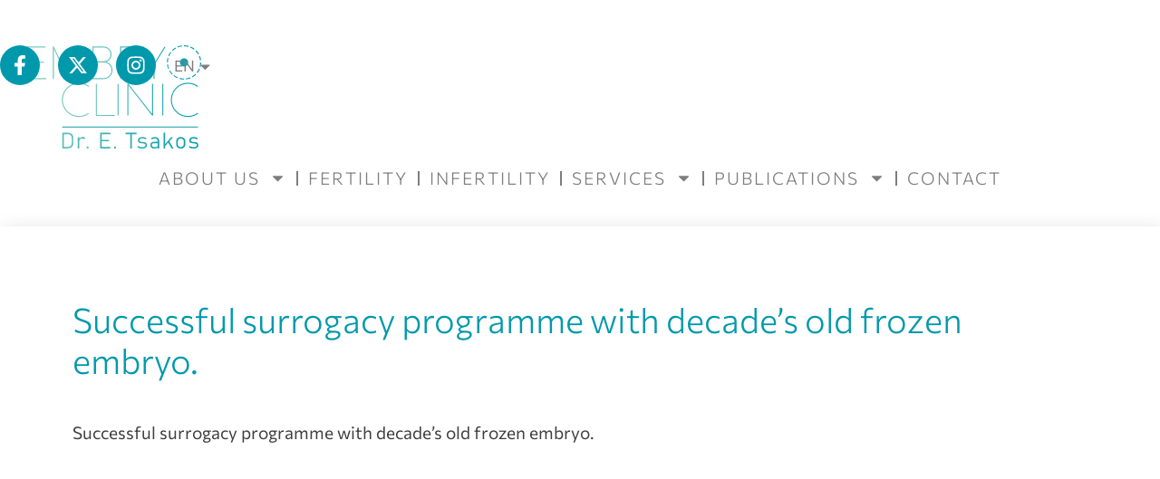

--- FILE ---
content_type: text/html; charset=UTF-8
request_url: https://www.embryoclinic.eu/en/successful-surrogacy-programme-with-decades-old-frozen-embryo/
body_size: 97308
content:
<!doctype html>
<html lang="en-US">
<head>
	<meta charset="UTF-8">
	<meta name="viewport" content="width=device-width, initial-scale=1">
	<link rel="profile" href="https://gmpg.org/xfn/11">
	<meta name='robots' content='index, follow, max-image-preview:large, max-snippet:-1, max-video-preview:-1' />

<!-- Google Tag Manager for WordPress by gtm4wp.com -->
<script data-cfasync="false" data-pagespeed-no-defer>
	var gtm4wp_datalayer_name = "dataLayer";
	var dataLayer = dataLayer || [];
</script>
<!-- End Google Tag Manager for WordPress by gtm4wp.com -->
	<!-- This site is optimized with the Yoast SEO plugin v26.7 - https://yoast.com/wordpress/plugins/seo/ -->
	<title>Successful surrogacy programme with decade’s old frozen embryo. - Embryo Clinic</title>
	<link rel="canonical" href="https://www.embryoclinic.eu/en/successful-surrogacy-programme-with-decades-old-frozen-embryo/" />
	<meta property="og:locale" content="en_US" />
	<meta property="og:type" content="article" />
	<meta property="og:title" content="Successful surrogacy programme with decade’s old frozen embryo. - Embryo Clinic" />
	<meta property="og:description" content="Successful surrogacy programme with decade’s old frozen embryo." />
	<meta property="og:url" content="https://www.embryoclinic.eu/en/successful-surrogacy-programme-with-decades-old-frozen-embryo/" />
	<meta property="og:site_name" content="Embryo Clinic" />
	<meta property="article:publisher" content="https://www.facebook.com/embryoclinic" />
	<meta property="article:published_time" content="2023-08-20T12:06:00+00:00" />
	<meta property="article:modified_time" content="2024-10-21T21:33:21+00:00" />
	<meta property="og:image" content="https://www.embryoclinic.eu/wp-content/uploads/2023/08/research_surrogacy.jpg" />
	<meta property="og:image:width" content="800" />
	<meta property="og:image:height" content="533" />
	<meta property="og:image:type" content="image/jpeg" />
	<meta name="author" content="admin" />
	<meta name="twitter:card" content="summary_large_image" />
	<meta name="twitter:creator" content="@embryoclinic" />
	<meta name="twitter:site" content="@embryoclinic" />
	<meta name="twitter:label1" content="Written by" />
	<meta name="twitter:data1" content="admin" />
	<script type="application/ld+json" class="yoast-schema-graph">{"@context":"https://schema.org","@graph":[{"@type":"Article","@id":"https://www.embryoclinic.eu/en/successful-surrogacy-programme-with-decades-old-frozen-embryo/#article","isPartOf":{"@id":"https://www.embryoclinic.eu/en/successful-surrogacy-programme-with-decades-old-frozen-embryo/"},"author":{"name":"admin","@id":"https://www.embryoclinic.eu/en/homepage/#/schema/person/5e08cbdf69b830a68450033f0b3132a4"},"headline":"Successful surrogacy programme with decade’s old frozen embryo.","datePublished":"2023-08-20T12:06:00+00:00","dateModified":"2024-10-21T21:33:21+00:00","mainEntityOfPage":{"@id":"https://www.embryoclinic.eu/en/successful-surrogacy-programme-with-decades-old-frozen-embryo/"},"wordCount":18,"publisher":{"@id":"https://www.embryoclinic.eu/en/homepage/#organization"},"image":{"@id":"https://www.embryoclinic.eu/en/successful-surrogacy-programme-with-decades-old-frozen-embryo/#primaryimage"},"thumbnailUrl":"https://www.embryoclinic.eu/wp-content/uploads/2023/08/research_surrogacy.jpg","keywords":["research","surrogacy"],"inLanguage":"en-US"},{"@type":"WebPage","@id":"https://www.embryoclinic.eu/en/successful-surrogacy-programme-with-decades-old-frozen-embryo/","url":"https://www.embryoclinic.eu/en/successful-surrogacy-programme-with-decades-old-frozen-embryo/","name":"Successful surrogacy programme with decade’s old frozen embryo. - Embryo Clinic","isPartOf":{"@id":"https://www.embryoclinic.eu/en/homepage/#website"},"primaryImageOfPage":{"@id":"https://www.embryoclinic.eu/en/successful-surrogacy-programme-with-decades-old-frozen-embryo/#primaryimage"},"image":{"@id":"https://www.embryoclinic.eu/en/successful-surrogacy-programme-with-decades-old-frozen-embryo/#primaryimage"},"thumbnailUrl":"https://www.embryoclinic.eu/wp-content/uploads/2023/08/research_surrogacy.jpg","datePublished":"2023-08-20T12:06:00+00:00","dateModified":"2024-10-21T21:33:21+00:00","breadcrumb":{"@id":"https://www.embryoclinic.eu/en/successful-surrogacy-programme-with-decades-old-frozen-embryo/#breadcrumb"},"inLanguage":"en-US","potentialAction":[{"@type":"ReadAction","target":["https://www.embryoclinic.eu/en/successful-surrogacy-programme-with-decades-old-frozen-embryo/"]}]},{"@type":"ImageObject","inLanguage":"en-US","@id":"https://www.embryoclinic.eu/en/successful-surrogacy-programme-with-decades-old-frozen-embryo/#primaryimage","url":"https://www.embryoclinic.eu/wp-content/uploads/2023/08/research_surrogacy.jpg","contentUrl":"https://www.embryoclinic.eu/wp-content/uploads/2023/08/research_surrogacy.jpg","width":800,"height":533},{"@type":"BreadcrumbList","@id":"https://www.embryoclinic.eu/en/successful-surrogacy-programme-with-decades-old-frozen-embryo/#breadcrumb","itemListElement":[{"@type":"ListItem","position":1,"name":"Home","item":"https://www.embryoclinic.eu/en/homepage/"},{"@type":"ListItem","position":2,"name":"Successful surrogacy programme with decade’s old frozen embryo."}]},{"@type":"WebSite","@id":"https://www.embryoclinic.eu/en/homepage/#website","url":"https://www.embryoclinic.eu/en/homepage/","name":"Embryo Clinic","description":"","publisher":{"@id":"https://www.embryoclinic.eu/en/homepage/#organization"},"potentialAction":[{"@type":"SearchAction","target":{"@type":"EntryPoint","urlTemplate":"https://www.embryoclinic.eu/en/homepage/?s={search_term_string}"},"query-input":{"@type":"PropertyValueSpecification","valueRequired":true,"valueName":"search_term_string"}}],"inLanguage":"en-US"},{"@type":"Organization","@id":"https://www.embryoclinic.eu/en/homepage/#organization","name":"Embryo Clinic","url":"https://www.embryoclinic.eu/en/homepage/","logo":{"@type":"ImageObject","inLanguage":"en-US","@id":"https://www.embryoclinic.eu/en/homepage/#/schema/logo/image/","url":"https://www.embryoclinic.eu/wp-content/uploads/2025/02/embryoclinic-logo.svg","contentUrl":"https://www.embryoclinic.eu/wp-content/uploads/2025/02/embryoclinic-logo.svg","width":192,"height":114,"caption":"Embryo Clinic"},"image":{"@id":"https://www.embryoclinic.eu/en/homepage/#/schema/logo/image/"},"sameAs":["https://www.facebook.com/embryoclinic","https://x.com/embryoclinic","https://www.instagram.com/embryoclinic/"]},{"@type":"Person","@id":"https://www.embryoclinic.eu/en/homepage/#/schema/person/5e08cbdf69b830a68450033f0b3132a4","name":"admin","sameAs":["https://www.embryoclinic.eu"],"url":"https://www.embryoclinic.eu/en/author/tsakos_admin/"}]}</script>
	<!-- / Yoast SEO plugin. -->


<link rel="alternate" type="application/rss+xml" title="Embryo Clinic &raquo; Feed" href="https://www.embryoclinic.eu/en/feed/" />
<link rel="alternate" type="application/rss+xml" title="Embryo Clinic &raquo; Comments Feed" href="https://www.embryoclinic.eu/en/comments/feed/" />
<link rel="alternate" title="oEmbed (JSON)" type="application/json+oembed" href="https://www.embryoclinic.eu/wp-json/oembed/1.0/embed?url=https%3A%2F%2Fwww.embryoclinic.eu%2Fen%2Fsuccessful-surrogacy-programme-with-decades-old-frozen-embryo%2F&#038;lang=en" />
<link rel="alternate" title="oEmbed (XML)" type="text/xml+oembed" href="https://www.embryoclinic.eu/wp-json/oembed/1.0/embed?url=https%3A%2F%2Fwww.embryoclinic.eu%2Fen%2Fsuccessful-surrogacy-programme-with-decades-old-frozen-embryo%2F&#038;format=xml&#038;lang=en" />
<style id='wp-img-auto-sizes-contain-inline-css'>
img:is([sizes=auto i],[sizes^="auto," i]){contain-intrinsic-size:3000px 1500px}
/*# sourceURL=wp-img-auto-sizes-contain-inline-css */
</style>
<link rel='stylesheet' id='hello-elementor-header-footer-css' href='https://www.embryoclinic.eu/wp-content/themes/hello-elementor/assets/css/header-footer.css' media='all' />
<link rel='stylesheet' id='elementor-frontend-css' href='https://www.embryoclinic.eu/wp-content/uploads/elementor/css/custom-frontend.min.css' media='all' />
<style id='elementor-frontend-inline-css'>
.elementor-10544 .elementor-element.elementor-element-d13313b:not(.elementor-motion-effects-element-type-background), .elementor-10544 .elementor-element.elementor-element-d13313b > .elementor-motion-effects-container > .elementor-motion-effects-layer{background-image:url("https://www.embryoclinic.eu/wp-content/uploads/2023/08/research_surrogacy.jpg");}
/*# sourceURL=elementor-frontend-inline-css */
</style>
<link rel='stylesheet' id='elementor-post-6-css' href='https://www.embryoclinic.eu/wp-content/uploads/elementor/css/post-6.css' media='all' />
<link rel='stylesheet' id='widget-image-css' href='https://www.embryoclinic.eu/wp-content/plugins/elementor/assets/css/widget-image.min.css' media='all' />
<link rel='stylesheet' id='widget-nav-menu-css' href='https://www.embryoclinic.eu/wp-content/uploads/elementor/css/custom-pro-widget-nav-menu.min.css' media='all' />
<link rel='stylesheet' id='widget-social-icons-css' href='https://www.embryoclinic.eu/wp-content/plugins/elementor/assets/css/widget-social-icons.min.css' media='all' />
<link rel='stylesheet' id='e-apple-webkit-css' href='https://www.embryoclinic.eu/wp-content/uploads/elementor/css/custom-apple-webkit.min.css' media='all' />
<link rel='stylesheet' id='e-animation-slideInRight-css' href='https://www.embryoclinic.eu/wp-content/plugins/elementor/assets/lib/animations/styles/slideInRight.min.css' media='all' />
<link rel='stylesheet' id='widget-off-canvas-css' href='https://www.embryoclinic.eu/wp-content/plugins/pro-elements/assets/css/widget-off-canvas.min.css' media='all' />
<link rel='stylesheet' id='widget-heading-css' href='https://www.embryoclinic.eu/wp-content/plugins/elementor/assets/css/widget-heading.min.css' media='all' />
<link rel='stylesheet' id='widget-icon-list-css' href='https://www.embryoclinic.eu/wp-content/uploads/elementor/css/custom-widget-icon-list.min.css' media='all' />
<link rel='stylesheet' id='widget-form-css' href='https://www.embryoclinic.eu/wp-content/plugins/pro-elements/assets/css/widget-form.min.css' media='all' />
<link rel='stylesheet' id='elementor-post-12676-css' href='https://www.embryoclinic.eu/wp-content/uploads/elementor/css/post-12676.css' media='all' />
<link rel='stylesheet' id='elementor-post-12979-css' href='https://www.embryoclinic.eu/wp-content/uploads/elementor/css/post-12979.css' media='all' />
<link rel='stylesheet' id='elementor-post-10544-css' href='https://www.embryoclinic.eu/wp-content/uploads/elementor/css/post-10544.css' media='all' />
<link rel='stylesheet' id='child-style-css' href='https://www.embryoclinic.eu/wp-content/themes/healthmarketing/style.css' media='all' />
<link rel='stylesheet' id='wp-block-paragraph-css' href='https://www.embryoclinic.eu/wp-includes/blocks/paragraph/style.min.css' media='all' />
<link rel='stylesheet' id='elementor-gf-local-commissioner-css' href='https://www.embryoclinic.eu/wp-content/uploads/elementor/google-fonts/css/commissioner.css' media='all' />
<script src="https://www.embryoclinic.eu/wp-includes/js/jquery/jquery.min.js" id="jquery-core-js"></script>
<script src="https://www.embryoclinic.eu/wp-includes/js/jquery/jquery-migrate.min.js" id="jquery-migrate-js"></script>
<script src="https://www.embryoclinic.eu/wp-content/plugins/pro-elements/assets/js/page-transitions.min.js" id="page-transitions-js"></script>
<script src="https://www.embryoclinic.eu/wp-content/plugins/pro-elements/assets/lib/lottie/lottie.min.js" id="lottie-js-js"></script>
<link rel="https://api.w.org/" href="https://www.embryoclinic.eu/wp-json/" /><link rel="alternate" title="JSON" type="application/json" href="https://www.embryoclinic.eu/wp-json/wp/v2/posts/3900" /><link rel="EditURI" type="application/rsd+xml" title="RSD" href="https://www.embryoclinic.eu/xmlrpc.php?rsd" />

<link rel='shortlink' href='https://www.embryoclinic.eu/?p=3900' />

<!-- Google Tag Manager for WordPress by gtm4wp.com -->
<!-- GTM Container placement set to footer -->
<script data-cfasync="false" data-pagespeed-no-defer>
	var dataLayer_content = {"pagePostType":"post","pagePostType2":"single-post","pageCategory":["uncategorized"],"pageAttributes":["research-en","surrogacy-en"],"pagePostAuthor":"admin"};
	dataLayer.push( dataLayer_content );
</script>
<script data-cfasync="false" data-pagespeed-no-defer>
(function(w,d,s,l,i){w[l]=w[l]||[];w[l].push({'gtm.start':
new Date().getTime(),event:'gtm.js'});var f=d.getElementsByTagName(s)[0],
j=d.createElement(s),dl=l!='dataLayer'?'&l='+l:'';j.async=true;j.src=
'//www.googletagmanager.com/gtm.js?id='+i+dl;f.parentNode.insertBefore(j,f);
})(window,document,'script','dataLayer','GTM-PPB5Z4TW');
</script>
<!-- End Google Tag Manager for WordPress by gtm4wp.com -->			<style>
				.e-con.e-parent:nth-of-type(n+4):not(.e-lazyloaded):not(.e-no-lazyload),
				.e-con.e-parent:nth-of-type(n+4):not(.e-lazyloaded):not(.e-no-lazyload) * {
					background-image: none !important;
				}
				@media screen and (max-height: 1024px) {
					.e-con.e-parent:nth-of-type(n+3):not(.e-lazyloaded):not(.e-no-lazyload),
					.e-con.e-parent:nth-of-type(n+3):not(.e-lazyloaded):not(.e-no-lazyload) * {
						background-image: none !important;
					}
				}
				@media screen and (max-height: 640px) {
					.e-con.e-parent:nth-of-type(n+2):not(.e-lazyloaded):not(.e-no-lazyload),
					.e-con.e-parent:nth-of-type(n+2):not(.e-lazyloaded):not(.e-no-lazyload) * {
						background-image: none !important;
					}
				}
			</style>
			<link rel="icon" href="https://www.embryoclinic.eu/wp-content/uploads/2025/02/cropped-favicon-32x32.png" sizes="32x32" />
<link rel="icon" href="https://www.embryoclinic.eu/wp-content/uploads/2025/02/cropped-favicon-192x192.png" sizes="192x192" />
<link rel="apple-touch-icon" href="https://www.embryoclinic.eu/wp-content/uploads/2025/02/cropped-favicon-180x180.png" />
<meta name="msapplication-TileImage" content="https://www.embryoclinic.eu/wp-content/uploads/2025/02/cropped-favicon-270x270.png" />
<style id='global-styles-inline-css'>
:root{--wp--preset--aspect-ratio--square: 1;--wp--preset--aspect-ratio--4-3: 4/3;--wp--preset--aspect-ratio--3-4: 3/4;--wp--preset--aspect-ratio--3-2: 3/2;--wp--preset--aspect-ratio--2-3: 2/3;--wp--preset--aspect-ratio--16-9: 16/9;--wp--preset--aspect-ratio--9-16: 9/16;--wp--preset--color--black: #000000;--wp--preset--color--cyan-bluish-gray: #abb8c3;--wp--preset--color--white: #ffffff;--wp--preset--color--pale-pink: #f78da7;--wp--preset--color--vivid-red: #cf2e2e;--wp--preset--color--luminous-vivid-orange: #ff6900;--wp--preset--color--luminous-vivid-amber: #fcb900;--wp--preset--color--light-green-cyan: #7bdcb5;--wp--preset--color--vivid-green-cyan: #00d084;--wp--preset--color--pale-cyan-blue: #8ed1fc;--wp--preset--color--vivid-cyan-blue: #0693e3;--wp--preset--color--vivid-purple: #9b51e0;--wp--preset--gradient--vivid-cyan-blue-to-vivid-purple: linear-gradient(135deg,rgb(6,147,227) 0%,rgb(155,81,224) 100%);--wp--preset--gradient--light-green-cyan-to-vivid-green-cyan: linear-gradient(135deg,rgb(122,220,180) 0%,rgb(0,208,130) 100%);--wp--preset--gradient--luminous-vivid-amber-to-luminous-vivid-orange: linear-gradient(135deg,rgb(252,185,0) 0%,rgb(255,105,0) 100%);--wp--preset--gradient--luminous-vivid-orange-to-vivid-red: linear-gradient(135deg,rgb(255,105,0) 0%,rgb(207,46,46) 100%);--wp--preset--gradient--very-light-gray-to-cyan-bluish-gray: linear-gradient(135deg,rgb(238,238,238) 0%,rgb(169,184,195) 100%);--wp--preset--gradient--cool-to-warm-spectrum: linear-gradient(135deg,rgb(74,234,220) 0%,rgb(151,120,209) 20%,rgb(207,42,186) 40%,rgb(238,44,130) 60%,rgb(251,105,98) 80%,rgb(254,248,76) 100%);--wp--preset--gradient--blush-light-purple: linear-gradient(135deg,rgb(255,206,236) 0%,rgb(152,150,240) 100%);--wp--preset--gradient--blush-bordeaux: linear-gradient(135deg,rgb(254,205,165) 0%,rgb(254,45,45) 50%,rgb(107,0,62) 100%);--wp--preset--gradient--luminous-dusk: linear-gradient(135deg,rgb(255,203,112) 0%,rgb(199,81,192) 50%,rgb(65,88,208) 100%);--wp--preset--gradient--pale-ocean: linear-gradient(135deg,rgb(255,245,203) 0%,rgb(182,227,212) 50%,rgb(51,167,181) 100%);--wp--preset--gradient--electric-grass: linear-gradient(135deg,rgb(202,248,128) 0%,rgb(113,206,126) 100%);--wp--preset--gradient--midnight: linear-gradient(135deg,rgb(2,3,129) 0%,rgb(40,116,252) 100%);--wp--preset--font-size--small: 13px;--wp--preset--font-size--medium: 20px;--wp--preset--font-size--large: 36px;--wp--preset--font-size--x-large: 42px;--wp--preset--spacing--20: 0.44rem;--wp--preset--spacing--30: 0.67rem;--wp--preset--spacing--40: 1rem;--wp--preset--spacing--50: 1.5rem;--wp--preset--spacing--60: 2.25rem;--wp--preset--spacing--70: 3.38rem;--wp--preset--spacing--80: 5.06rem;--wp--preset--shadow--natural: 6px 6px 9px rgba(0, 0, 0, 0.2);--wp--preset--shadow--deep: 12px 12px 50px rgba(0, 0, 0, 0.4);--wp--preset--shadow--sharp: 6px 6px 0px rgba(0, 0, 0, 0.2);--wp--preset--shadow--outlined: 6px 6px 0px -3px rgb(255, 255, 255), 6px 6px rgb(0, 0, 0);--wp--preset--shadow--crisp: 6px 6px 0px rgb(0, 0, 0);}:root { --wp--style--global--content-size: 800px;--wp--style--global--wide-size: 1200px; }:where(body) { margin: 0; }.wp-site-blocks > .alignleft { float: left; margin-right: 2em; }.wp-site-blocks > .alignright { float: right; margin-left: 2em; }.wp-site-blocks > .aligncenter { justify-content: center; margin-left: auto; margin-right: auto; }:where(.wp-site-blocks) > * { margin-block-start: 24px; margin-block-end: 0; }:where(.wp-site-blocks) > :first-child { margin-block-start: 0; }:where(.wp-site-blocks) > :last-child { margin-block-end: 0; }:root { --wp--style--block-gap: 24px; }:root :where(.is-layout-flow) > :first-child{margin-block-start: 0;}:root :where(.is-layout-flow) > :last-child{margin-block-end: 0;}:root :where(.is-layout-flow) > *{margin-block-start: 24px;margin-block-end: 0;}:root :where(.is-layout-constrained) > :first-child{margin-block-start: 0;}:root :where(.is-layout-constrained) > :last-child{margin-block-end: 0;}:root :where(.is-layout-constrained) > *{margin-block-start: 24px;margin-block-end: 0;}:root :where(.is-layout-flex){gap: 24px;}:root :where(.is-layout-grid){gap: 24px;}.is-layout-flow > .alignleft{float: left;margin-inline-start: 0;margin-inline-end: 2em;}.is-layout-flow > .alignright{float: right;margin-inline-start: 2em;margin-inline-end: 0;}.is-layout-flow > .aligncenter{margin-left: auto !important;margin-right: auto !important;}.is-layout-constrained > .alignleft{float: left;margin-inline-start: 0;margin-inline-end: 2em;}.is-layout-constrained > .alignright{float: right;margin-inline-start: 2em;margin-inline-end: 0;}.is-layout-constrained > .aligncenter{margin-left: auto !important;margin-right: auto !important;}.is-layout-constrained > :where(:not(.alignleft):not(.alignright):not(.alignfull)){max-width: var(--wp--style--global--content-size);margin-left: auto !important;margin-right: auto !important;}.is-layout-constrained > .alignwide{max-width: var(--wp--style--global--wide-size);}body .is-layout-flex{display: flex;}.is-layout-flex{flex-wrap: wrap;align-items: center;}.is-layout-flex > :is(*, div){margin: 0;}body .is-layout-grid{display: grid;}.is-layout-grid > :is(*, div){margin: 0;}body{padding-top: 0px;padding-right: 0px;padding-bottom: 0px;padding-left: 0px;}a:where(:not(.wp-element-button)){text-decoration: underline;}:root :where(.wp-element-button, .wp-block-button__link){background-color: #32373c;border-width: 0;color: #fff;font-family: inherit;font-size: inherit;font-style: inherit;font-weight: inherit;letter-spacing: inherit;line-height: inherit;padding-top: calc(0.667em + 2px);padding-right: calc(1.333em + 2px);padding-bottom: calc(0.667em + 2px);padding-left: calc(1.333em + 2px);text-decoration: none;text-transform: inherit;}.has-black-color{color: var(--wp--preset--color--black) !important;}.has-cyan-bluish-gray-color{color: var(--wp--preset--color--cyan-bluish-gray) !important;}.has-white-color{color: var(--wp--preset--color--white) !important;}.has-pale-pink-color{color: var(--wp--preset--color--pale-pink) !important;}.has-vivid-red-color{color: var(--wp--preset--color--vivid-red) !important;}.has-luminous-vivid-orange-color{color: var(--wp--preset--color--luminous-vivid-orange) !important;}.has-luminous-vivid-amber-color{color: var(--wp--preset--color--luminous-vivid-amber) !important;}.has-light-green-cyan-color{color: var(--wp--preset--color--light-green-cyan) !important;}.has-vivid-green-cyan-color{color: var(--wp--preset--color--vivid-green-cyan) !important;}.has-pale-cyan-blue-color{color: var(--wp--preset--color--pale-cyan-blue) !important;}.has-vivid-cyan-blue-color{color: var(--wp--preset--color--vivid-cyan-blue) !important;}.has-vivid-purple-color{color: var(--wp--preset--color--vivid-purple) !important;}.has-black-background-color{background-color: var(--wp--preset--color--black) !important;}.has-cyan-bluish-gray-background-color{background-color: var(--wp--preset--color--cyan-bluish-gray) !important;}.has-white-background-color{background-color: var(--wp--preset--color--white) !important;}.has-pale-pink-background-color{background-color: var(--wp--preset--color--pale-pink) !important;}.has-vivid-red-background-color{background-color: var(--wp--preset--color--vivid-red) !important;}.has-luminous-vivid-orange-background-color{background-color: var(--wp--preset--color--luminous-vivid-orange) !important;}.has-luminous-vivid-amber-background-color{background-color: var(--wp--preset--color--luminous-vivid-amber) !important;}.has-light-green-cyan-background-color{background-color: var(--wp--preset--color--light-green-cyan) !important;}.has-vivid-green-cyan-background-color{background-color: var(--wp--preset--color--vivid-green-cyan) !important;}.has-pale-cyan-blue-background-color{background-color: var(--wp--preset--color--pale-cyan-blue) !important;}.has-vivid-cyan-blue-background-color{background-color: var(--wp--preset--color--vivid-cyan-blue) !important;}.has-vivid-purple-background-color{background-color: var(--wp--preset--color--vivid-purple) !important;}.has-black-border-color{border-color: var(--wp--preset--color--black) !important;}.has-cyan-bluish-gray-border-color{border-color: var(--wp--preset--color--cyan-bluish-gray) !important;}.has-white-border-color{border-color: var(--wp--preset--color--white) !important;}.has-pale-pink-border-color{border-color: var(--wp--preset--color--pale-pink) !important;}.has-vivid-red-border-color{border-color: var(--wp--preset--color--vivid-red) !important;}.has-luminous-vivid-orange-border-color{border-color: var(--wp--preset--color--luminous-vivid-orange) !important;}.has-luminous-vivid-amber-border-color{border-color: var(--wp--preset--color--luminous-vivid-amber) !important;}.has-light-green-cyan-border-color{border-color: var(--wp--preset--color--light-green-cyan) !important;}.has-vivid-green-cyan-border-color{border-color: var(--wp--preset--color--vivid-green-cyan) !important;}.has-pale-cyan-blue-border-color{border-color: var(--wp--preset--color--pale-cyan-blue) !important;}.has-vivid-cyan-blue-border-color{border-color: var(--wp--preset--color--vivid-cyan-blue) !important;}.has-vivid-purple-border-color{border-color: var(--wp--preset--color--vivid-purple) !important;}.has-vivid-cyan-blue-to-vivid-purple-gradient-background{background: var(--wp--preset--gradient--vivid-cyan-blue-to-vivid-purple) !important;}.has-light-green-cyan-to-vivid-green-cyan-gradient-background{background: var(--wp--preset--gradient--light-green-cyan-to-vivid-green-cyan) !important;}.has-luminous-vivid-amber-to-luminous-vivid-orange-gradient-background{background: var(--wp--preset--gradient--luminous-vivid-amber-to-luminous-vivid-orange) !important;}.has-luminous-vivid-orange-to-vivid-red-gradient-background{background: var(--wp--preset--gradient--luminous-vivid-orange-to-vivid-red) !important;}.has-very-light-gray-to-cyan-bluish-gray-gradient-background{background: var(--wp--preset--gradient--very-light-gray-to-cyan-bluish-gray) !important;}.has-cool-to-warm-spectrum-gradient-background{background: var(--wp--preset--gradient--cool-to-warm-spectrum) !important;}.has-blush-light-purple-gradient-background{background: var(--wp--preset--gradient--blush-light-purple) !important;}.has-blush-bordeaux-gradient-background{background: var(--wp--preset--gradient--blush-bordeaux) !important;}.has-luminous-dusk-gradient-background{background: var(--wp--preset--gradient--luminous-dusk) !important;}.has-pale-ocean-gradient-background{background: var(--wp--preset--gradient--pale-ocean) !important;}.has-electric-grass-gradient-background{background: var(--wp--preset--gradient--electric-grass) !important;}.has-midnight-gradient-background{background: var(--wp--preset--gradient--midnight) !important;}.has-small-font-size{font-size: var(--wp--preset--font-size--small) !important;}.has-medium-font-size{font-size: var(--wp--preset--font-size--medium) !important;}.has-large-font-size{font-size: var(--wp--preset--font-size--large) !important;}.has-x-large-font-size{font-size: var(--wp--preset--font-size--x-large) !important;}
/*# sourceURL=global-styles-inline-css */
</style>
</head>
<body class="wp-singular post-template-default single single-post postid-3900 single-format-standard wp-custom-logo wp-embed-responsive wp-theme-hello-elementor wp-child-theme-healthmarketing hello-elementor-default elementor-default elementor-kit-6 elementor-page-10544">

<script>document.querySelector("body").id = "successful-surrogacy-programme-with-decades-old-frozen-embryo";</script>		<e-page-transition preloader-type="animation" preloader-animation-type="bouncing-dots" class="e-page-transition--entering" exclude="^https\:\/\/www\.embryoclinic\.eu\/wp\-admin\/">
					</e-page-transition>
		
<a class="skip-link screen-reader-text" href="#content">Skip to content</a>

		<header data-elementor-type="header" data-elementor-id="12676" class="elementor elementor-12676 elementor-location-header" data-elementor-post-type="elementor_library">
			<div class="elementor-element elementor-element-e3ddf96 e-con-full e-flex e-con e-parent" data-id="e3ddf96" data-element_type="container">
				<div class="elementor-element elementor-element-bcbb8a0 elementor-widget elementor-widget-theme-site-logo elementor-widget-image" data-id="bcbb8a0" data-element_type="widget" data-widget_type="theme-site-logo.default">
				<div class="elementor-widget-container">
											<a href="https://www.embryoclinic.eu/en/homepage/">
			<img width="192" height="114" src="https://www.embryoclinic.eu/wp-content/uploads/2025/02/embryoclinic-logo.svg" class="attachment-full size-full wp-image-14294" alt="embryoclinic logo" />				</a>
											</div>
				</div>
				<div class="elementor-element elementor-element-ca4172a elementor-nav-menu--stretch elementor-nav-menu__align-center elementor-nav-menu__text-align-center elementor-nav-menu--dropdown-tablet elementor-nav-menu--toggle elementor-nav-menu--burger elementor-widget elementor-widget-nav-menu" data-id="ca4172a" data-element_type="widget" id="top_menu" data-settings="{&quot;full_width&quot;:&quot;stretch&quot;,&quot;layout&quot;:&quot;horizontal&quot;,&quot;submenu_icon&quot;:{&quot;value&quot;:&quot;&lt;svg class=\&quot;e-font-icon-svg e-fas-caret-down\&quot; viewBox=\&quot;0 0 320 512\&quot; xmlns=\&quot;http:\/\/www.w3.org\/2000\/svg\&quot;&gt;&lt;path d=\&quot;M31.3 192h257.3c17.8 0 26.7 21.5 14.1 34.1L174.1 354.8c-7.8 7.8-20.5 7.8-28.3 0L17.2 226.1C4.6 213.5 13.5 192 31.3 192z\&quot;&gt;&lt;\/path&gt;&lt;\/svg&gt;&quot;,&quot;library&quot;:&quot;fa-solid&quot;},&quot;toggle&quot;:&quot;burger&quot;}" data-widget_type="nav-menu.default">
				<div class="elementor-widget-container">
								<nav aria-label="Menu" class="elementor-nav-menu--main elementor-nav-menu__container elementor-nav-menu--layout-horizontal e--pointer-none">
				<ul id="menu-1-ca4172a" class="elementor-nav-menu"><li class="menu-item menu-item-type-custom menu-item-object-custom menu-item-has-children menu-item-13060"><a href="#" class="elementor-item elementor-item-anchor">ABOUT US</a>
<ul class="sub-menu elementor-nav-menu--dropdown">
	<li class="menu-item menu-item-type-post_type menu-item-object-page menu-item-13061"><a href="https://www.embryoclinic.eu/en/embryo-clinic/" class="elementor-sub-item">EMBRYOCLINIC</a></li>
	<li class="menu-item menu-item-type-post_type menu-item-object-page menu-item-13063"><a href="https://www.embryoclinic.eu/en/team/" class="elementor-sub-item">TEAM</a></li>
	<li class="menu-item menu-item-type-post_type menu-item-object-page menu-item-13064"><a href="https://www.embryoclinic.eu/en/facilities/" class="elementor-sub-item">FACILITIES</a></li>
	<li class="menu-item menu-item-type-post_type menu-item-object-page menu-item-13065"><a href="https://www.embryoclinic.eu/en/certifications/" class="elementor-sub-item">CERTIFICATIONS</a></li>
	<li class="menu-item menu-item-type-post_type menu-item-object-page menu-item-13066"><a href="https://www.embryoclinic.eu/en/awards/" class="elementor-sub-item">AWARDS</a></li>
</ul>
</li>
<li class="menu-item menu-item-type-post_type menu-item-object-page menu-item-13067"><a href="https://www.embryoclinic.eu/en/fertility/" class="elementor-item">FERTILITY</a></li>
<li class="menu-item menu-item-type-post_type menu-item-object-page menu-item-13068"><a href="https://www.embryoclinic.eu/en/infertility/" class="elementor-item">INFERTILITY</a></li>
<li class="menu-item menu-item-type-custom menu-item-object-custom menu-item-has-children menu-item-13069"><a href="#" class="elementor-item elementor-item-anchor">SERVICES</a>
<ul class="sub-menu elementor-nav-menu--dropdown">
	<li class="menu-item menu-item-type-post_type menu-item-object-service menu-item-13071"><a href="https://www.embryoclinic.eu/en/services/services-for-her/" class="elementor-sub-item">SERVICES FOR HER</a></li>
	<li class="menu-item menu-item-type-post_type menu-item-object-service menu-item-13070"><a href="https://www.embryoclinic.eu/en/services/services-for-him/" class="elementor-sub-item">SERVICES FOR HIM</a></li>
</ul>
</li>
<li class="menu-item menu-item-type-custom menu-item-object-custom menu-item-has-children menu-item-13072"><a href="#" class="elementor-item elementor-item-anchor">PUBLICATIONS</a>
<ul class="sub-menu elementor-nav-menu--dropdown">
	<li class="menu-item menu-item-type-post_type menu-item-object-page menu-item-13076"><a href="https://www.embryoclinic.eu/en/articles/" class="elementor-sub-item">ARTICLES</a></li>
	<li class="menu-item menu-item-type-post_type menu-item-object-page menu-item-13075"><a href="https://www.embryoclinic.eu/en/news/" class="elementor-sub-item">NEWS</a></li>
	<li class="menu-item menu-item-type-post_type menu-item-object-page menu-item-13074"><a href="https://www.embryoclinic.eu/en/media-en/" class="elementor-sub-item">MEDIA</a></li>
	<li class="menu-item menu-item-type-post_type menu-item-object-page menu-item-13073"><a href="https://www.embryoclinic.eu/en/videos-en/" class="elementor-sub-item">VIDEOS</a></li>
</ul>
</li>
<li class="menu-item menu-item-type-post_type menu-item-object-page menu-item-13077"><a href="https://www.embryoclinic.eu/en/contact/" class="elementor-item">CONTACT</a></li>
</ul>			</nav>
					<div class="elementor-menu-toggle" role="button" tabindex="0" aria-label="Menu Toggle" aria-expanded="false">
			<svg aria-hidden="true" role="presentation" class="elementor-menu-toggle__icon--open e-font-icon-svg e-eicon-menu-bar" viewBox="0 0 1000 1000" xmlns="http://www.w3.org/2000/svg"><path d="M104 333H896C929 333 958 304 958 271S929 208 896 208H104C71 208 42 237 42 271S71 333 104 333ZM104 583H896C929 583 958 554 958 521S929 458 896 458H104C71 458 42 487 42 521S71 583 104 583ZM104 833H896C929 833 958 804 958 771S929 708 896 708H104C71 708 42 737 42 771S71 833 104 833Z"></path></svg><svg aria-hidden="true" role="presentation" class="elementor-menu-toggle__icon--close e-font-icon-svg e-eicon-close" viewBox="0 0 1000 1000" xmlns="http://www.w3.org/2000/svg"><path d="M742 167L500 408 258 167C246 154 233 150 217 150 196 150 179 158 167 167 154 179 150 196 150 212 150 229 154 242 171 254L408 500 167 742C138 771 138 800 167 829 196 858 225 858 254 829L496 587 738 829C750 842 767 846 783 846 800 846 817 842 829 829 842 817 846 804 846 783 846 767 842 750 829 737L588 500 833 258C863 229 863 200 833 171 804 137 775 137 742 167Z"></path></svg>		</div>
					<nav class="elementor-nav-menu--dropdown elementor-nav-menu__container" aria-hidden="true">
				<ul id="menu-2-ca4172a" class="elementor-nav-menu"><li class="menu-item menu-item-type-custom menu-item-object-custom menu-item-has-children menu-item-13060"><a href="#" class="elementor-item elementor-item-anchor" tabindex="-1">ABOUT US</a>
<ul class="sub-menu elementor-nav-menu--dropdown">
	<li class="menu-item menu-item-type-post_type menu-item-object-page menu-item-13061"><a href="https://www.embryoclinic.eu/en/embryo-clinic/" class="elementor-sub-item" tabindex="-1">EMBRYOCLINIC</a></li>
	<li class="menu-item menu-item-type-post_type menu-item-object-page menu-item-13063"><a href="https://www.embryoclinic.eu/en/team/" class="elementor-sub-item" tabindex="-1">TEAM</a></li>
	<li class="menu-item menu-item-type-post_type menu-item-object-page menu-item-13064"><a href="https://www.embryoclinic.eu/en/facilities/" class="elementor-sub-item" tabindex="-1">FACILITIES</a></li>
	<li class="menu-item menu-item-type-post_type menu-item-object-page menu-item-13065"><a href="https://www.embryoclinic.eu/en/certifications/" class="elementor-sub-item" tabindex="-1">CERTIFICATIONS</a></li>
	<li class="menu-item menu-item-type-post_type menu-item-object-page menu-item-13066"><a href="https://www.embryoclinic.eu/en/awards/" class="elementor-sub-item" tabindex="-1">AWARDS</a></li>
</ul>
</li>
<li class="menu-item menu-item-type-post_type menu-item-object-page menu-item-13067"><a href="https://www.embryoclinic.eu/en/fertility/" class="elementor-item" tabindex="-1">FERTILITY</a></li>
<li class="menu-item menu-item-type-post_type menu-item-object-page menu-item-13068"><a href="https://www.embryoclinic.eu/en/infertility/" class="elementor-item" tabindex="-1">INFERTILITY</a></li>
<li class="menu-item menu-item-type-custom menu-item-object-custom menu-item-has-children menu-item-13069"><a href="#" class="elementor-item elementor-item-anchor" tabindex="-1">SERVICES</a>
<ul class="sub-menu elementor-nav-menu--dropdown">
	<li class="menu-item menu-item-type-post_type menu-item-object-service menu-item-13071"><a href="https://www.embryoclinic.eu/en/services/services-for-her/" class="elementor-sub-item" tabindex="-1">SERVICES FOR HER</a></li>
	<li class="menu-item menu-item-type-post_type menu-item-object-service menu-item-13070"><a href="https://www.embryoclinic.eu/en/services/services-for-him/" class="elementor-sub-item" tabindex="-1">SERVICES FOR HIM</a></li>
</ul>
</li>
<li class="menu-item menu-item-type-custom menu-item-object-custom menu-item-has-children menu-item-13072"><a href="#" class="elementor-item elementor-item-anchor" tabindex="-1">PUBLICATIONS</a>
<ul class="sub-menu elementor-nav-menu--dropdown">
	<li class="menu-item menu-item-type-post_type menu-item-object-page menu-item-13076"><a href="https://www.embryoclinic.eu/en/articles/" class="elementor-sub-item" tabindex="-1">ARTICLES</a></li>
	<li class="menu-item menu-item-type-post_type menu-item-object-page menu-item-13075"><a href="https://www.embryoclinic.eu/en/news/" class="elementor-sub-item" tabindex="-1">NEWS</a></li>
	<li class="menu-item menu-item-type-post_type menu-item-object-page menu-item-13074"><a href="https://www.embryoclinic.eu/en/media-en/" class="elementor-sub-item" tabindex="-1">MEDIA</a></li>
	<li class="menu-item menu-item-type-post_type menu-item-object-page menu-item-13073"><a href="https://www.embryoclinic.eu/en/videos-en/" class="elementor-sub-item" tabindex="-1">VIDEOS</a></li>
</ul>
</li>
<li class="menu-item menu-item-type-post_type menu-item-object-page menu-item-13077"><a href="https://www.embryoclinic.eu/en/contact/" class="elementor-item" tabindex="-1">CONTACT</a></li>
</ul>			</nav>
						</div>
				</div>
				<div class="elementor-element elementor-element-48dbf03 elementor-widget elementor-widget-off-canvas" data-id="48dbf03" data-element_type="widget" data-settings="{&quot;entrance_animation_tablet&quot;:&quot;slideInRight&quot;,&quot;exit_animation_tablet&quot;:&quot;slideInRight&quot;}" data-widget_type="off-canvas.default">
				<div class="elementor-widget-container">
							<aside id="off-canvas-48dbf03" class="e-off-canvas" role="dialog" aria-hidden="true" aria-label="Off-Canvas" aria-modal="true" inert="" data-delay-child-handlers="true">
			<div class="e-off-canvas__overlay"></div>
			<div class="e-off-canvas__main">
				<div class="e-off-canvas__content">
					<div class="elementor-element elementor-element-5a46526 e-con-full e-flex e-con e-child" data-id="5a46526" data-element_type="container">
				<div class="elementor-element elementor-element-65484fc elementor-hidden-desktop elementor-hidden-laptop elementor-view-default elementor-widget elementor-widget-icon" data-id="65484fc" data-element_type="widget" data-widget_type="icon.default">
				<div class="elementor-widget-container">
							<div class="elementor-icon-wrapper">
			<a class="elementor-icon" href="#elementor-action%3Aaction%3Doff_canvas%3Aclose%26settings%3DeyJpZCI6IjQ4ZGJmMDMiLCJkaXNwbGF5TW9kZSI6ImNsb3NlIn0%3D">
			<svg aria-hidden="true" class="e-font-icon-svg e-fas-times" viewBox="0 0 352 512" xmlns="http://www.w3.org/2000/svg"><path d="M242.72 256l100.07-100.07c12.28-12.28 12.28-32.19 0-44.48l-22.24-22.24c-12.28-12.28-32.19-12.28-44.48 0L176 189.28 75.93 89.21c-12.28-12.28-32.19-12.28-44.48 0L9.21 111.45c-12.28 12.28-12.28 32.19 0 44.48L109.28 256 9.21 356.07c-12.28 12.28-12.28 32.19 0 44.48l22.24 22.24c12.28 12.28 32.2 12.28 44.48 0L176 322.72l100.07 100.07c12.28 12.28 32.2 12.28 44.48 0l22.24-22.24c12.28-12.28 12.28-32.19 0-44.48L242.72 256z"></path></svg>			</a>
		</div>
						</div>
				</div>
				<div class="elementor-element elementor-element-30b78d5 elementor-nav-menu__align-center elementor-nav-menu--dropdown-none elementor-widget elementor-widget-nav-menu" data-id="30b78d5" data-element_type="widget" id="mob-menu" data-settings="{&quot;layout&quot;:&quot;horizontal&quot;,&quot;submenu_icon&quot;:{&quot;value&quot;:&quot;&lt;svg class=\&quot;e-font-icon-svg e-fas-caret-down\&quot; viewBox=\&quot;0 0 320 512\&quot; xmlns=\&quot;http:\/\/www.w3.org\/2000\/svg\&quot;&gt;&lt;path d=\&quot;M31.3 192h257.3c17.8 0 26.7 21.5 14.1 34.1L174.1 354.8c-7.8 7.8-20.5 7.8-28.3 0L17.2 226.1C4.6 213.5 13.5 192 31.3 192z\&quot;&gt;&lt;\/path&gt;&lt;\/svg&gt;&quot;,&quot;library&quot;:&quot;fa-solid&quot;}}" data-widget_type="nav-menu.default">
				<div class="elementor-widget-container">
								<nav aria-label="Menu" class="elementor-nav-menu--main elementor-nav-menu__container elementor-nav-menu--layout-horizontal e--pointer-underline e--animation-fade">
				<ul id="menu-1-30b78d5" class="elementor-nav-menu"><li class="menu-item menu-item-type-custom menu-item-object-custom menu-item-has-children menu-item-13060"><a href="#" class="elementor-item elementor-item-anchor">ABOUT US</a>
<ul class="sub-menu elementor-nav-menu--dropdown">
	<li class="menu-item menu-item-type-post_type menu-item-object-page menu-item-13061"><a href="https://www.embryoclinic.eu/en/embryo-clinic/" class="elementor-sub-item">EMBRYOCLINIC</a></li>
	<li class="menu-item menu-item-type-post_type menu-item-object-page menu-item-13063"><a href="https://www.embryoclinic.eu/en/team/" class="elementor-sub-item">TEAM</a></li>
	<li class="menu-item menu-item-type-post_type menu-item-object-page menu-item-13064"><a href="https://www.embryoclinic.eu/en/facilities/" class="elementor-sub-item">FACILITIES</a></li>
	<li class="menu-item menu-item-type-post_type menu-item-object-page menu-item-13065"><a href="https://www.embryoclinic.eu/en/certifications/" class="elementor-sub-item">CERTIFICATIONS</a></li>
	<li class="menu-item menu-item-type-post_type menu-item-object-page menu-item-13066"><a href="https://www.embryoclinic.eu/en/awards/" class="elementor-sub-item">AWARDS</a></li>
</ul>
</li>
<li class="menu-item menu-item-type-post_type menu-item-object-page menu-item-13067"><a href="https://www.embryoclinic.eu/en/fertility/" class="elementor-item">FERTILITY</a></li>
<li class="menu-item menu-item-type-post_type menu-item-object-page menu-item-13068"><a href="https://www.embryoclinic.eu/en/infertility/" class="elementor-item">INFERTILITY</a></li>
<li class="menu-item menu-item-type-custom menu-item-object-custom menu-item-has-children menu-item-13069"><a href="#" class="elementor-item elementor-item-anchor">SERVICES</a>
<ul class="sub-menu elementor-nav-menu--dropdown">
	<li class="menu-item menu-item-type-post_type menu-item-object-service menu-item-13071"><a href="https://www.embryoclinic.eu/en/services/services-for-her/" class="elementor-sub-item">SERVICES FOR HER</a></li>
	<li class="menu-item menu-item-type-post_type menu-item-object-service menu-item-13070"><a href="https://www.embryoclinic.eu/en/services/services-for-him/" class="elementor-sub-item">SERVICES FOR HIM</a></li>
</ul>
</li>
<li class="menu-item menu-item-type-custom menu-item-object-custom menu-item-has-children menu-item-13072"><a href="#" class="elementor-item elementor-item-anchor">PUBLICATIONS</a>
<ul class="sub-menu elementor-nav-menu--dropdown">
	<li class="menu-item menu-item-type-post_type menu-item-object-page menu-item-13076"><a href="https://www.embryoclinic.eu/en/articles/" class="elementor-sub-item">ARTICLES</a></li>
	<li class="menu-item menu-item-type-post_type menu-item-object-page menu-item-13075"><a href="https://www.embryoclinic.eu/en/news/" class="elementor-sub-item">NEWS</a></li>
	<li class="menu-item menu-item-type-post_type menu-item-object-page menu-item-13074"><a href="https://www.embryoclinic.eu/en/media-en/" class="elementor-sub-item">MEDIA</a></li>
	<li class="menu-item menu-item-type-post_type menu-item-object-page menu-item-13073"><a href="https://www.embryoclinic.eu/en/videos-en/" class="elementor-sub-item">VIDEOS</a></li>
</ul>
</li>
<li class="menu-item menu-item-type-post_type menu-item-object-page menu-item-13077"><a href="https://www.embryoclinic.eu/en/contact/" class="elementor-item">CONTACT</a></li>
</ul>			</nav>
						<nav class="elementor-nav-menu--dropdown elementor-nav-menu__container" aria-hidden="true">
				<ul id="menu-2-30b78d5" class="elementor-nav-menu"><li class="menu-item menu-item-type-custom menu-item-object-custom menu-item-has-children menu-item-13060"><a href="#" class="elementor-item elementor-item-anchor" tabindex="-1">ABOUT US</a>
<ul class="sub-menu elementor-nav-menu--dropdown">
	<li class="menu-item menu-item-type-post_type menu-item-object-page menu-item-13061"><a href="https://www.embryoclinic.eu/en/embryo-clinic/" class="elementor-sub-item" tabindex="-1">EMBRYOCLINIC</a></li>
	<li class="menu-item menu-item-type-post_type menu-item-object-page menu-item-13063"><a href="https://www.embryoclinic.eu/en/team/" class="elementor-sub-item" tabindex="-1">TEAM</a></li>
	<li class="menu-item menu-item-type-post_type menu-item-object-page menu-item-13064"><a href="https://www.embryoclinic.eu/en/facilities/" class="elementor-sub-item" tabindex="-1">FACILITIES</a></li>
	<li class="menu-item menu-item-type-post_type menu-item-object-page menu-item-13065"><a href="https://www.embryoclinic.eu/en/certifications/" class="elementor-sub-item" tabindex="-1">CERTIFICATIONS</a></li>
	<li class="menu-item menu-item-type-post_type menu-item-object-page menu-item-13066"><a href="https://www.embryoclinic.eu/en/awards/" class="elementor-sub-item" tabindex="-1">AWARDS</a></li>
</ul>
</li>
<li class="menu-item menu-item-type-post_type menu-item-object-page menu-item-13067"><a href="https://www.embryoclinic.eu/en/fertility/" class="elementor-item" tabindex="-1">FERTILITY</a></li>
<li class="menu-item menu-item-type-post_type menu-item-object-page menu-item-13068"><a href="https://www.embryoclinic.eu/en/infertility/" class="elementor-item" tabindex="-1">INFERTILITY</a></li>
<li class="menu-item menu-item-type-custom menu-item-object-custom menu-item-has-children menu-item-13069"><a href="#" class="elementor-item elementor-item-anchor" tabindex="-1">SERVICES</a>
<ul class="sub-menu elementor-nav-menu--dropdown">
	<li class="menu-item menu-item-type-post_type menu-item-object-service menu-item-13071"><a href="https://www.embryoclinic.eu/en/services/services-for-her/" class="elementor-sub-item" tabindex="-1">SERVICES FOR HER</a></li>
	<li class="menu-item menu-item-type-post_type menu-item-object-service menu-item-13070"><a href="https://www.embryoclinic.eu/en/services/services-for-him/" class="elementor-sub-item" tabindex="-1">SERVICES FOR HIM</a></li>
</ul>
</li>
<li class="menu-item menu-item-type-custom menu-item-object-custom menu-item-has-children menu-item-13072"><a href="#" class="elementor-item elementor-item-anchor" tabindex="-1">PUBLICATIONS</a>
<ul class="sub-menu elementor-nav-menu--dropdown">
	<li class="menu-item menu-item-type-post_type menu-item-object-page menu-item-13076"><a href="https://www.embryoclinic.eu/en/articles/" class="elementor-sub-item" tabindex="-1">ARTICLES</a></li>
	<li class="menu-item menu-item-type-post_type menu-item-object-page menu-item-13075"><a href="https://www.embryoclinic.eu/en/news/" class="elementor-sub-item" tabindex="-1">NEWS</a></li>
	<li class="menu-item menu-item-type-post_type menu-item-object-page menu-item-13074"><a href="https://www.embryoclinic.eu/en/media-en/" class="elementor-sub-item" tabindex="-1">MEDIA</a></li>
	<li class="menu-item menu-item-type-post_type menu-item-object-page menu-item-13073"><a href="https://www.embryoclinic.eu/en/videos-en/" class="elementor-sub-item" tabindex="-1">VIDEOS</a></li>
</ul>
</li>
<li class="menu-item menu-item-type-post_type menu-item-object-page menu-item-13077"><a href="https://www.embryoclinic.eu/en/contact/" class="elementor-item" tabindex="-1">CONTACT</a></li>
</ul>			</nav>
						</div>
				</div>
		<div class="elementor-element elementor-element-de160c2 e-con-full e-flex e-con e-child" data-id="de160c2" data-element_type="container" id="lang_switcher_mob">
				<div class="elementor-element elementor-element-9a95d5d elementor-widget elementor-widget-button" data-id="9a95d5d" data-element_type="widget" data-widget_type="button.default">
				<div class="elementor-widget-container">
									<div class="elementor-button-wrapper">
					<a class="elementor-button elementor-button-link elementor-size-sm" href="#" id="el_mob">
						<span class="elementor-button-content-wrapper">
									<span class="elementor-button-text">ΕΛΛΗΝΙΚΑ</span>
					</span>
					</a>
				</div>
								</div>
				</div>
				<div class="elementor-element elementor-element-ee5fb76 elementor-widget elementor-widget-button" data-id="ee5fb76" data-element_type="widget" data-widget_type="button.default">
				<div class="elementor-widget-container">
									<div class="elementor-button-wrapper">
					<a class="elementor-button elementor-button-link elementor-size-sm" href="#" id="en_mob">
						<span class="elementor-button-content-wrapper">
									<span class="elementor-button-text">ENGLISH</span>
					</span>
					</a>
				</div>
								</div>
				</div>
				</div>
				<div class="elementor-element elementor-element-8c6846d elementor-widget elementor-widget-theme-site-logo elementor-widget-image" data-id="8c6846d" data-element_type="widget" data-widget_type="theme-site-logo.default">
				<div class="elementor-widget-container">
											<img width="192" height="114" src="https://www.embryoclinic.eu/wp-content/uploads/2025/02/embryoclinic-logo.svg" class="attachment-full size-full wp-image-14294" alt="embryoclinic logo" />												</div>
				</div>
				<div class="elementor-element elementor-element-09e51de elementor-shape-circle elementor-grid-0 e-grid-align-center elementor-widget elementor-widget-social-icons" data-id="09e51de" data-element_type="widget" data-widget_type="social-icons.default">
				<div class="elementor-widget-container">
							<div class="elementor-social-icons-wrapper elementor-grid">
							<span class="elementor-grid-item">
					<a class="elementor-icon elementor-social-icon elementor-social-icon-facebook elementor-repeater-item-5320b79" target="_blank">
						<span class="elementor-screen-only">Facebook</span>
						<svg class="e-font-icon-svg e-fab-facebook" viewBox="0 0 512 512" xmlns="http://www.w3.org/2000/svg"><path d="M504 256C504 119 393 8 256 8S8 119 8 256c0 123.78 90.69 226.38 209.25 245V327.69h-63V256h63v-54.64c0-62.15 37-96.48 93.67-96.48 27.14 0 55.52 4.84 55.52 4.84v61h-31.28c-30.8 0-40.41 19.12-40.41 38.73V256h68.78l-11 71.69h-57.78V501C413.31 482.38 504 379.78 504 256z"></path></svg>					</a>
				</span>
							<span class="elementor-grid-item">
					<a class="elementor-icon elementor-social-icon elementor-social-icon-x-twitter elementor-repeater-item-5b76bf0" target="_blank">
						<span class="elementor-screen-only">X-twitter</span>
						<svg class="e-font-icon-svg e-fab-x-twitter" viewBox="0 0 512 512" xmlns="http://www.w3.org/2000/svg"><path d="M389.2 48h70.6L305.6 224.2 487 464H345L233.7 318.6 106.5 464H35.8L200.7 275.5 26.8 48H172.4L272.9 180.9 389.2 48zM364.4 421.8h39.1L151.1 88h-42L364.4 421.8z"></path></svg>					</a>
				</span>
							<span class="elementor-grid-item">
					<a class="elementor-icon elementor-social-icon elementor-social-icon-linkedin elementor-repeater-item-71be129" target="_blank">
						<span class="elementor-screen-only">Linkedin</span>
						<svg class="e-font-icon-svg e-fab-linkedin" viewBox="0 0 448 512" xmlns="http://www.w3.org/2000/svg"><path d="M416 32H31.9C14.3 32 0 46.5 0 64.3v383.4C0 465.5 14.3 480 31.9 480H416c17.6 0 32-14.5 32-32.3V64.3c0-17.8-14.4-32.3-32-32.3zM135.4 416H69V202.2h66.5V416zm-33.2-243c-21.3 0-38.5-17.3-38.5-38.5S80.9 96 102.2 96c21.2 0 38.5 17.3 38.5 38.5 0 21.3-17.2 38.5-38.5 38.5zm282.1 243h-66.4V312c0-24.8-.5-56.7-34.5-56.7-34.6 0-39.9 27-39.9 54.9V416h-66.4V202.2h63.7v29.2h.9c8.9-16.8 30.6-34.5 62.9-34.5 67.2 0 79.7 44.3 79.7 101.9V416z"></path></svg>					</a>
				</span>
							<span class="elementor-grid-item">
					<a class="elementor-icon elementor-social-icon elementor-social-icon-youtube elementor-repeater-item-d25e8f6" target="_blank">
						<span class="elementor-screen-only">Youtube</span>
						<svg class="e-font-icon-svg e-fab-youtube" viewBox="0 0 576 512" xmlns="http://www.w3.org/2000/svg"><path d="M549.655 124.083c-6.281-23.65-24.787-42.276-48.284-48.597C458.781 64 288 64 288 64S117.22 64 74.629 75.486c-23.497 6.322-42.003 24.947-48.284 48.597-11.412 42.867-11.412 132.305-11.412 132.305s0 89.438 11.412 132.305c6.281 23.65 24.787 41.5 48.284 47.821C117.22 448 288 448 288 448s170.78 0 213.371-11.486c23.497-6.321 42.003-24.171 48.284-47.821 11.412-42.867 11.412-132.305 11.412-132.305s0-89.438-11.412-132.305zm-317.51 213.508V175.185l142.739 81.205-142.739 81.201z"></path></svg>					</a>
				</span>
					</div>
						</div>
				</div>
				</div>
						</div>
			</div>
		</aside>
						</div>
				</div>
				<div class="elementor-element elementor-element-43a1c48 elementor-hidden-desktop elementor-hidden-laptop elementor-hidden-tablet elementor-view-default elementor-widget elementor-widget-icon" data-id="43a1c48" data-element_type="widget" data-widget_type="icon.default">
				<div class="elementor-widget-container">
							<div class="elementor-icon-wrapper">
			<a class="elementor-icon" href="tel:+302310420020">
			<svg aria-hidden="true" class="e-font-icon-svg e-fas-phone-alt" viewBox="0 0 512 512" xmlns="http://www.w3.org/2000/svg"><path d="M497.39 361.8l-112-48a24 24 0 0 0-28 6.9l-49.6 60.6A370.66 370.66 0 0 1 130.6 204.11l60.6-49.6a23.94 23.94 0 0 0 6.9-28l-48-112A24.16 24.16 0 0 0 122.6.61l-104 24A24 24 0 0 0 0 48c0 256.5 207.9 464 464 464a24 24 0 0 0 23.4-18.6l24-104a24.29 24.29 0 0 0-14.01-27.6z"></path></svg>			</a>
		</div>
						</div>
				</div>
				<div class="elementor-element elementor-element-5638803 elementor-hidden-desktop elementor-hidden-laptop elementor-hidden-mobile elementor-view-default elementor-widget elementor-widget-icon" data-id="5638803" data-element_type="widget" data-widget_type="icon.default">
				<div class="elementor-widget-container">
							<div class="elementor-icon-wrapper">
			<a class="elementor-icon" href="tel:+302310420020">
			<svg aria-hidden="true" class="e-font-icon-svg e-fas-phone-alt" viewBox="0 0 512 512" xmlns="http://www.w3.org/2000/svg"><path d="M497.39 361.8l-112-48a24 24 0 0 0-28 6.9l-49.6 60.6A370.66 370.66 0 0 1 130.6 204.11l60.6-49.6a23.94 23.94 0 0 0 6.9-28l-48-112A24.16 24.16 0 0 0 122.6.61l-104 24A24 24 0 0 0 0 48c0 256.5 207.9 464 464 464a24 24 0 0 0 23.4-18.6l24-104a24.29 24.29 0 0 0-14.01-27.6z"></path></svg>			</a>
		</div>
						</div>
				</div>
				<div class="elementor-element elementor-element-435d983 elementor-hidden-desktop elementor-hidden-laptop elementor-view-default elementor-widget elementor-widget-icon" data-id="435d983" data-element_type="widget" data-widget_type="icon.default">
				<div class="elementor-widget-container">
							<div class="elementor-icon-wrapper">
			<a class="elementor-icon" href="#elementor-action%3Aaction%3Doff_canvas%3Aopen%26settings%3DeyJpZCI6IjQ4ZGJmMDMiLCJkaXNwbGF5TW9kZSI6Im9wZW4ifQ%3D%3D">
			<svg aria-hidden="true" class="e-font-icon-svg e-fas-bars" viewBox="0 0 448 512" xmlns="http://www.w3.org/2000/svg"><path d="M16 132h416c8.837 0 16-7.163 16-16V76c0-8.837-7.163-16-16-16H16C7.163 60 0 67.163 0 76v40c0 8.837 7.163 16 16 16zm0 160h416c8.837 0 16-7.163 16-16v-40c0-8.837-7.163-16-16-16H16c-8.837 0-16 7.163-16 16v40c0 8.837 7.163 16 16 16zm0 160h416c8.837 0 16-7.163 16-16v-40c0-8.837-7.163-16-16-16H16c-8.837 0-16 7.163-16 16v40c0 8.837 7.163 16 16 16z"></path></svg>			</a>
		</div>
						</div>
				</div>
		<div class="elementor-element elementor-element-43a4c5d e-con-full elementor-hidden-mobile e-flex e-con e-child" data-id="43a4c5d" data-element_type="container" data-settings="{&quot;position&quot;:&quot;absolute&quot;}">
				<div class="elementor-element elementor-element-7ffb66b elementor-shape-circle elementor-grid-0 e-grid-align-center elementor-widget elementor-widget-social-icons" data-id="7ffb66b" data-element_type="widget" data-widget_type="social-icons.default">
				<div class="elementor-widget-container">
							<div class="elementor-social-icons-wrapper elementor-grid">
							<span class="elementor-grid-item">
					<a class="elementor-icon elementor-social-icon elementor-social-icon-facebook-f elementor-repeater-item-5320b79" href="https://www.facebook.com/embryoclinic" target="_blank">
						<span class="elementor-screen-only">Facebook-f</span>
						<svg class="e-font-icon-svg e-fab-facebook-f" viewBox="0 0 320 512" xmlns="http://www.w3.org/2000/svg"><path d="M279.14 288l14.22-92.66h-88.91v-60.13c0-25.35 12.42-50.06 52.24-50.06h40.42V6.26S260.43 0 225.36 0c-73.22 0-121.08 44.38-121.08 124.72v70.62H22.89V288h81.39v224h100.17V288z"></path></svg>					</a>
				</span>
							<span class="elementor-grid-item">
					<a class="elementor-icon elementor-social-icon elementor-social-icon-x-twitter elementor-repeater-item-5b76bf0" href="https://x.com/embryoclinic" target="_blank">
						<span class="elementor-screen-only">X-twitter</span>
						<svg class="e-font-icon-svg e-fab-x-twitter" viewBox="0 0 512 512" xmlns="http://www.w3.org/2000/svg"><path d="M389.2 48h70.6L305.6 224.2 487 464H345L233.7 318.6 106.5 464H35.8L200.7 275.5 26.8 48H172.4L272.9 180.9 389.2 48zM364.4 421.8h39.1L151.1 88h-42L364.4 421.8z"></path></svg>					</a>
				</span>
							<span class="elementor-grid-item">
					<a class="elementor-icon elementor-social-icon elementor-social-icon-instagram elementor-repeater-item-71be129" href="https://www.instagram.com/embryoclinic/" target="_blank">
						<span class="elementor-screen-only">Instagram</span>
						<svg class="e-font-icon-svg e-fab-instagram" viewBox="0 0 448 512" xmlns="http://www.w3.org/2000/svg"><path d="M224.1 141c-63.6 0-114.9 51.3-114.9 114.9s51.3 114.9 114.9 114.9S339 319.5 339 255.9 287.7 141 224.1 141zm0 189.6c-41.1 0-74.7-33.5-74.7-74.7s33.5-74.7 74.7-74.7 74.7 33.5 74.7 74.7-33.6 74.7-74.7 74.7zm146.4-194.3c0 14.9-12 26.8-26.8 26.8-14.9 0-26.8-12-26.8-26.8s12-26.8 26.8-26.8 26.8 12 26.8 26.8zm76.1 27.2c-1.7-35.9-9.9-67.7-36.2-93.9-26.2-26.2-58-34.4-93.9-36.2-37-2.1-147.9-2.1-184.9 0-35.8 1.7-67.6 9.9-93.9 36.1s-34.4 58-36.2 93.9c-2.1 37-2.1 147.9 0 184.9 1.7 35.9 9.9 67.7 36.2 93.9s58 34.4 93.9 36.2c37 2.1 147.9 2.1 184.9 0 35.9-1.7 67.7-9.9 93.9-36.2 26.2-26.2 34.4-58 36.2-93.9 2.1-37 2.1-147.8 0-184.8zM398.8 388c-7.8 19.6-22.9 34.7-42.6 42.6-29.5 11.7-99.5 9-132.1 9s-102.7 2.6-132.1-9c-19.6-7.8-34.7-22.9-42.6-42.6-11.7-29.5-9-99.5-9-132.1s-2.6-102.7 9-132.1c7.8-19.6 22.9-34.7 42.6-42.6 29.5-11.7 99.5-9 132.1-9s102.7-2.6 132.1 9c19.6 7.8 34.7 22.9 42.6 42.6 11.7 29.5 9 99.5 9 132.1s2.7 102.7-9 132.1z"></path></svg>					</a>
				</span>
					</div>
						</div>
				</div>
				<div class="elementor-element elementor-element-fb4968e elementor-widget__width-initial elementor-widget elementor-widget-shortcode" data-id="fb4968e" data-element_type="widget" data-widget_type="shortcode.default">
				<div class="elementor-widget-container">
							<div class="elementor-shortcode">
			<div id="lang_switcher" class="elementor-element elementor-widget elementor-widget-nav-menu" data-element_type="widget" data-settings="{&quot;layout&quot;:&quot;horizontal&quot;, &quot;submenu_icon&quot;:{}}" data-widget_type="nav-menu.default">
				<div class="elementor-widget-container">
					<nav aria-label="Menu" class="elementor-nav-menu--main">
						<ul class="elementor-nav-menu">
							<li class="menu-item menu-item-has-children">
								<a href="#" class="elementor-item elementor-item-anchor has-submenu" id="sm-lang_menu-1" aria-haspopup="true" aria-controls="sm-lang_menu-2" aria-expanded="false">EN<span class="sub-arrow"><svg class="e-font-icon-svg e-fas-caret-down" viewBox="0 0 320 512" xmlns="http://www.w3.org/2000/svg"><path d="M31.3 192h257.3c17.8 0 26.7 21.5 14.1 34.1L174.1 354.8c-7.8 7.8-20.5 7.8-28.3 0L17.2 226.1C4.6 213.5 13.5 192 31.3 192z"></path></svg></span></a>
								<ul class="sub-menu" id="sm-lang_menu-2" role="group" aria-hidden="true" aria-labelledby="sm-lang_menu-1" aria-expanded="false">
		<li class="menu-item "><a href="https://www.embryoclinic.eu/" title="Ελληνικά">Ελληνικά</a></li>
								</ul>
							</li>
						</ul>
					</nav>
				</div>
			</div></div>
						</div>
				</div>
				</div>
				</div>
				</header>
				<main data-elementor-type="single-post" data-elementor-id="10544" class="elementor elementor-10544 elementor-location-single post-3900 post type-post status-publish format-standard has-post-thumbnail hentry category-uncategorized tag-research-en tag-surrogacy-en" data-elementor-post-type="elementor_library">
			<section class="elementor-element elementor-element-d13313b e-con-full e-flex e-con e-parent" data-id="d13313b" data-element_type="container" data-settings="{&quot;background_background&quot;:&quot;classic&quot;}">
				</section>
		<article class="elementor-element elementor-element-ac98742 shadow e-flex e-con-boxed e-con e-parent" data-id="ac98742" data-element_type="container" data-settings="{&quot;background_background&quot;:&quot;classic&quot;}">
					<div class="e-con-inner">
				<div class="elementor-element elementor-element-7ef9367 elementor-widget elementor-widget-theme-post-title elementor-page-title elementor-widget-heading" data-id="7ef9367" data-element_type="widget" data-widget_type="theme-post-title.default">
				<div class="elementor-widget-container">
					<h1 class="elementor-heading-title elementor-size-default">Successful surrogacy programme with decade’s old frozen embryo.</h1>				</div>
				</div>
				<div class="elementor-element elementor-element-83eeeff elementor-widget elementor-widget-theme-post-content" data-id="83eeeff" data-element_type="widget" data-widget_type="theme-post-content.default">
				<div class="elementor-widget-container">
					
<p>Successful surrogacy programme with decade’s old frozen embryo.</p>
				</div>
				</div>
					</div>
				</article>
				</main>
				<footer data-elementor-type="footer" data-elementor-id="12979" class="elementor elementor-12979 elementor-location-footer" data-elementor-post-type="elementor_library">
			<div class="elementor-element elementor-element-396654b e-flex e-con-boxed e-con e-parent" data-id="396654b" data-element_type="container" data-settings="{&quot;background_background&quot;:&quot;classic&quot;}">
					<div class="e-con-inner">
		<div class="elementor-element elementor-element-8f1f048 e-con-full shadow e-flex e-con e-child" data-id="8f1f048" data-element_type="container">
		<div class="elementor-element elementor-element-ce28698 e-con-full e-flex e-con e-child" data-id="ce28698" data-element_type="container">
				<div class="elementor-element elementor-element-6057bd5 elementor-widget elementor-widget-theme-site-logo elementor-widget-image" data-id="6057bd5" data-element_type="widget" data-widget_type="theme-site-logo.default">
				<div class="elementor-widget-container">
											<a href="https://www.embryoclinic.eu/en/homepage/">
			<img width="192" height="114" src="https://www.embryoclinic.eu/wp-content/uploads/2025/02/embryoclinic-logo.svg" class="attachment-full size-full wp-image-14294" alt="embryoclinic logo" />				</a>
											</div>
				</div>
				<div class="elementor-element elementor-element-769caa1 elementor-nav-menu__align-center elementor-nav-menu--dropdown-none elementor-widget elementor-widget-nav-menu" data-id="769caa1" data-element_type="widget" id="footer-menu" data-settings="{&quot;submenu_icon&quot;:{&quot;value&quot;:&quot;&lt;i class=\&quot;\&quot;&gt;&lt;\/i&gt;&quot;,&quot;library&quot;:&quot;&quot;},&quot;layout&quot;:&quot;horizontal&quot;}" data-widget_type="nav-menu.default">
				<div class="elementor-widget-container">
								<nav aria-label="Menu" class="elementor-nav-menu--main elementor-nav-menu__container elementor-nav-menu--layout-horizontal e--pointer-none">
				<ul id="menu-1-769caa1" class="elementor-nav-menu"><li class="menu-item menu-item-type-post_type menu-item-object-page menu-item-13078"><a href="https://www.embryoclinic.eu/en/embryo-clinic/" class="elementor-item">ABOUT US</a></li>
<li class="menu-item menu-item-type-post_type menu-item-object-page menu-item-13080"><a href="https://www.embryoclinic.eu/en/fertility/" class="elementor-item">FERTILITY</a></li>
<li class="menu-item menu-item-type-post_type menu-item-object-page menu-item-13079"><a href="https://www.embryoclinic.eu/en/infertility/" class="elementor-item">INFERTILITY</a></li>
<li class="menu-item menu-item-type-post_type menu-item-object-service menu-item-13081"><a href="https://www.embryoclinic.eu/en/services/services-for-her/" class="elementor-item">SERVICES</a></li>
<li class="menu-item menu-item-type-post_type menu-item-object-page menu-item-13082"><a href="https://www.embryoclinic.eu/en/articles/" class="elementor-item">ARTICLES</a></li>
<li class="menu-item menu-item-type-post_type menu-item-object-page menu-item-13083"><a href="https://www.embryoclinic.eu/en/contact/" class="elementor-item">CONTACT</a></li>
</ul>			</nav>
						<nav class="elementor-nav-menu--dropdown elementor-nav-menu__container" aria-hidden="true">
				<ul id="menu-2-769caa1" class="elementor-nav-menu"><li class="menu-item menu-item-type-post_type menu-item-object-page menu-item-13078"><a href="https://www.embryoclinic.eu/en/embryo-clinic/" class="elementor-item" tabindex="-1">ABOUT US</a></li>
<li class="menu-item menu-item-type-post_type menu-item-object-page menu-item-13080"><a href="https://www.embryoclinic.eu/en/fertility/" class="elementor-item" tabindex="-1">FERTILITY</a></li>
<li class="menu-item menu-item-type-post_type menu-item-object-page menu-item-13079"><a href="https://www.embryoclinic.eu/en/infertility/" class="elementor-item" tabindex="-1">INFERTILITY</a></li>
<li class="menu-item menu-item-type-post_type menu-item-object-service menu-item-13081"><a href="https://www.embryoclinic.eu/en/services/services-for-her/" class="elementor-item" tabindex="-1">SERVICES</a></li>
<li class="menu-item menu-item-type-post_type menu-item-object-page menu-item-13082"><a href="https://www.embryoclinic.eu/en/articles/" class="elementor-item" tabindex="-1">ARTICLES</a></li>
<li class="menu-item menu-item-type-post_type menu-item-object-page menu-item-13083"><a href="https://www.embryoclinic.eu/en/contact/" class="elementor-item" tabindex="-1">CONTACT</a></li>
</ul>			</nav>
						</div>
				</div>
				</div>
		<div class="elementor-element elementor-element-efc11fe e-con-full e-flex e-con e-child" data-id="efc11fe" data-element_type="container">
		<div class="elementor-element elementor-element-0162a09 e-con-full elementor-hidden-tablet elementor-hidden-mobile e-flex e-con e-child" data-id="0162a09" data-element_type="container">
				<div class="elementor-element elementor-element-ba37d83 elementor-shape-circle e-grid-align-left elementor-grid-0 elementor-widget elementor-widget-social-icons" data-id="ba37d83" data-element_type="widget" data-widget_type="social-icons.default">
				<div class="elementor-widget-container">
							<div class="elementor-social-icons-wrapper elementor-grid">
							<span class="elementor-grid-item">
					<a class="elementor-icon elementor-social-icon elementor-social-icon-facebook-f elementor-repeater-item-117d133" href="https://www.facebook.com/embryoclinic" target="_blank">
						<span class="elementor-screen-only">Facebook-f</span>
						<svg class="e-font-icon-svg e-fab-facebook-f" viewBox="0 0 320 512" xmlns="http://www.w3.org/2000/svg"><path d="M279.14 288l14.22-92.66h-88.91v-60.13c0-25.35 12.42-50.06 52.24-50.06h40.42V6.26S260.43 0 225.36 0c-73.22 0-121.08 44.38-121.08 124.72v70.62H22.89V288h81.39v224h100.17V288z"></path></svg>					</a>
				</span>
							<span class="elementor-grid-item">
					<a class="elementor-icon elementor-social-icon elementor-social-icon-x-twitter elementor-repeater-item-6ebc70d" href="https://x.com/embryoclinic" target="_blank">
						<span class="elementor-screen-only">X-twitter</span>
						<svg class="e-font-icon-svg e-fab-x-twitter" viewBox="0 0 512 512" xmlns="http://www.w3.org/2000/svg"><path d="M389.2 48h70.6L305.6 224.2 487 464H345L233.7 318.6 106.5 464H35.8L200.7 275.5 26.8 48H172.4L272.9 180.9 389.2 48zM364.4 421.8h39.1L151.1 88h-42L364.4 421.8z"></path></svg>					</a>
				</span>
							<span class="elementor-grid-item">
					<a class="elementor-icon elementor-social-icon elementor-social-icon-instagram elementor-repeater-item-4d26ecd" href="https://www.instagram.com/embryoclinic/" target="_blank">
						<span class="elementor-screen-only">Instagram</span>
						<svg class="e-font-icon-svg e-fab-instagram" viewBox="0 0 448 512" xmlns="http://www.w3.org/2000/svg"><path d="M224.1 141c-63.6 0-114.9 51.3-114.9 114.9s51.3 114.9 114.9 114.9S339 319.5 339 255.9 287.7 141 224.1 141zm0 189.6c-41.1 0-74.7-33.5-74.7-74.7s33.5-74.7 74.7-74.7 74.7 33.5 74.7 74.7-33.6 74.7-74.7 74.7zm146.4-194.3c0 14.9-12 26.8-26.8 26.8-14.9 0-26.8-12-26.8-26.8s12-26.8 26.8-26.8 26.8 12 26.8 26.8zm76.1 27.2c-1.7-35.9-9.9-67.7-36.2-93.9-26.2-26.2-58-34.4-93.9-36.2-37-2.1-147.9-2.1-184.9 0-35.8 1.7-67.6 9.9-93.9 36.1s-34.4 58-36.2 93.9c-2.1 37-2.1 147.9 0 184.9 1.7 35.9 9.9 67.7 36.2 93.9s58 34.4 93.9 36.2c37 2.1 147.9 2.1 184.9 0 35.9-1.7 67.7-9.9 93.9-36.2 26.2-26.2 34.4-58 36.2-93.9 2.1-37 2.1-147.8 0-184.8zM398.8 388c-7.8 19.6-22.9 34.7-42.6 42.6-29.5 11.7-99.5 9-132.1 9s-102.7 2.6-132.1-9c-19.6-7.8-34.7-22.9-42.6-42.6-11.7-29.5-9-99.5-9-132.1s-2.6-102.7 9-132.1c7.8-19.6 22.9-34.7 42.6-42.6 29.5-11.7 99.5-9 132.1-9s102.7-2.6 132.1 9c19.6 7.8 34.7 22.9 42.6 42.6 11.7 29.5 9 99.5 9 132.1s2.7 102.7-9 132.1z"></path></svg>					</a>
				</span>
					</div>
						</div>
				</div>
				</div>
		<div class="elementor-element elementor-element-e1f8d70 e-con-full e-flex e-con e-child" data-id="e1f8d70" data-element_type="container">
				<div class="elementor-element elementor-element-6812ece elementor-widget elementor-widget-heading" data-id="6812ece" data-element_type="widget" data-widget_type="heading.default">
				<div class="elementor-widget-container">
					<h3 class="elementor-heading-title elementor-size-default">Contact</h3>				</div>
				</div>
				<div class="elementor-element elementor-element-809f899 elementor-icon-list--layout-traditional elementor-list-item-link-full_width elementor-widget elementor-widget-icon-list" data-id="809f899" data-element_type="widget" data-widget_type="icon-list.default">
				<div class="elementor-widget-container">
							<ul class="elementor-icon-list-items">
							<li class="elementor-icon-list-item">
											<a href="https://maps.app.goo.gl/ezSv6bnndYmh2QE97" target="_blank">

												<span class="elementor-icon-list-icon">
							<svg aria-hidden="true" class="e-font-icon-svg e-fas-map-marker-alt" viewBox="0 0 384 512" xmlns="http://www.w3.org/2000/svg"><path d="M172.268 501.67C26.97 291.031 0 269.413 0 192 0 85.961 85.961 0 192 0s192 85.961 192 192c0 77.413-26.97 99.031-172.268 309.67-9.535 13.774-29.93 13.773-39.464 0zM192 272c44.183 0 80-35.817 80-80s-35.817-80-80-80-80 35.817-80 80 35.817 80 80 80z"></path></svg>						</span>
										<span class="elementor-icon-list-text">6 Adrianoupoleos str.<br>55133  Thessaloniki, Greece</span>
											</a>
									</li>
								<li class="elementor-icon-list-item">
											<a href="tel:+302310420020">

												<span class="elementor-icon-list-icon">
							<svg aria-hidden="true" class="e-font-icon-svg e-fas-phone-alt" viewBox="0 0 512 512" xmlns="http://www.w3.org/2000/svg"><path d="M497.39 361.8l-112-48a24 24 0 0 0-28 6.9l-49.6 60.6A370.66 370.66 0 0 1 130.6 204.11l60.6-49.6a23.94 23.94 0 0 0 6.9-28l-48-112A24.16 24.16 0 0 0 122.6.61l-104 24A24 24 0 0 0 0 48c0 256.5 207.9 464 464 464a24 24 0 0 0 23.4-18.6l24-104a24.29 24.29 0 0 0-14.01-27.6z"></path></svg>						</span>
										<span class="elementor-icon-list-text">2310 420020</span>
											</a>
									</li>
								<li class="elementor-icon-list-item">
											<a href="mailto:info@embryoclinic.eu">

												<span class="elementor-icon-list-icon">
							<svg aria-hidden="true" class="e-font-icon-svg e-fas-envelope" viewBox="0 0 512 512" xmlns="http://www.w3.org/2000/svg"><path d="M502.3 190.8c3.9-3.1 9.7-.2 9.7 4.7V400c0 26.5-21.5 48-48 48H48c-26.5 0-48-21.5-48-48V195.6c0-5 5.7-7.8 9.7-4.7 22.4 17.4 52.1 39.5 154.1 113.6 21.1 15.4 56.7 47.8 92.2 47.6 35.7.3 72-32.8 92.3-47.6 102-74.1 131.6-96.3 154-113.7zM256 320c23.2.4 56.6-29.2 73.4-41.4 132.7-96.3 142.8-104.7 173.4-128.7 5.8-4.5 9.2-11.5 9.2-18.9v-19c0-26.5-21.5-48-48-48H48C21.5 64 0 85.5 0 112v19c0 7.4 3.4 14.3 9.2 18.9 30.6 23.9 40.7 32.4 173.4 128.7 16.8 12.2 50.2 41.8 73.4 41.4z"></path></svg>						</span>
										<span class="elementor-icon-list-text">info@embryoclinic.eu</span>
											</a>
									</li>
						</ul>
						</div>
				</div>
				<div class="elementor-element elementor-element-07ebb6d elementor-shape-circle e-grid-align-left elementor-hidden-desktop elementor-hidden-laptop elementor-grid-0 elementor-widget elementor-widget-social-icons" data-id="07ebb6d" data-element_type="widget" data-widget_type="social-icons.default">
				<div class="elementor-widget-container">
							<div class="elementor-social-icons-wrapper elementor-grid">
							<span class="elementor-grid-item">
					<a class="elementor-icon elementor-social-icon elementor-social-icon-facebook elementor-repeater-item-117d133" target="_blank">
						<span class="elementor-screen-only">Facebook</span>
						<svg class="e-font-icon-svg e-fab-facebook" viewBox="0 0 512 512" xmlns="http://www.w3.org/2000/svg"><path d="M504 256C504 119 393 8 256 8S8 119 8 256c0 123.78 90.69 226.38 209.25 245V327.69h-63V256h63v-54.64c0-62.15 37-96.48 93.67-96.48 27.14 0 55.52 4.84 55.52 4.84v61h-31.28c-30.8 0-40.41 19.12-40.41 38.73V256h68.78l-11 71.69h-57.78V501C413.31 482.38 504 379.78 504 256z"></path></svg>					</a>
				</span>
							<span class="elementor-grid-item">
					<a class="elementor-icon elementor-social-icon elementor-social-icon-x-twitter elementor-repeater-item-6ebc70d" target="_blank">
						<span class="elementor-screen-only">X-twitter</span>
						<svg class="e-font-icon-svg e-fab-x-twitter" viewBox="0 0 512 512" xmlns="http://www.w3.org/2000/svg"><path d="M389.2 48h70.6L305.6 224.2 487 464H345L233.7 318.6 106.5 464H35.8L200.7 275.5 26.8 48H172.4L272.9 180.9 389.2 48zM364.4 421.8h39.1L151.1 88h-42L364.4 421.8z"></path></svg>					</a>
				</span>
							<span class="elementor-grid-item">
					<a class="elementor-icon elementor-social-icon elementor-social-icon-linkedin elementor-repeater-item-4d26ecd" target="_blank">
						<span class="elementor-screen-only">Linkedin</span>
						<svg class="e-font-icon-svg e-fab-linkedin" viewBox="0 0 448 512" xmlns="http://www.w3.org/2000/svg"><path d="M416 32H31.9C14.3 32 0 46.5 0 64.3v383.4C0 465.5 14.3 480 31.9 480H416c17.6 0 32-14.5 32-32.3V64.3c0-17.8-14.4-32.3-32-32.3zM135.4 416H69V202.2h66.5V416zm-33.2-243c-21.3 0-38.5-17.3-38.5-38.5S80.9 96 102.2 96c21.2 0 38.5 17.3 38.5 38.5 0 21.3-17.2 38.5-38.5 38.5zm282.1 243h-66.4V312c0-24.8-.5-56.7-34.5-56.7-34.6 0-39.9 27-39.9 54.9V416h-66.4V202.2h63.7v29.2h.9c8.9-16.8 30.6-34.5 62.9-34.5 67.2 0 79.7 44.3 79.7 101.9V416z"></path></svg>					</a>
				</span>
							<span class="elementor-grid-item">
					<a class="elementor-icon elementor-social-icon elementor-social-icon-youtube elementor-repeater-item-c057b70" target="_blank">
						<span class="elementor-screen-only">Youtube</span>
						<svg class="e-font-icon-svg e-fab-youtube" viewBox="0 0 576 512" xmlns="http://www.w3.org/2000/svg"><path d="M549.655 124.083c-6.281-23.65-24.787-42.276-48.284-48.597C458.781 64 288 64 288 64S117.22 64 74.629 75.486c-23.497 6.322-42.003 24.947-48.284 48.597-11.412 42.867-11.412 132.305-11.412 132.305s0 89.438 11.412 132.305c6.281 23.65 24.787 41.5 48.284 47.821C117.22 448 288 448 288 448s170.78 0 213.371-11.486c23.497-6.321 42.003-24.171 48.284-47.821 11.412-42.867 11.412-132.305 11.412-132.305s0-89.438-11.412-132.305zm-317.51 213.508V175.185l142.739 81.205-142.739 81.201z"></path></svg>					</a>
				</span>
					</div>
						</div>
				</div>
				</div>
		<div class="elementor-element elementor-element-3768f24 e-con-full e-flex e-con e-child" data-id="3768f24" data-element_type="container">
				<div class="elementor-element elementor-element-d6ed562 elementor-widget elementor-widget-heading" data-id="d6ed562" data-element_type="widget" data-widget_type="heading.default">
				<div class="elementor-widget-container">
					<h3 class="elementor-heading-title elementor-size-default">Newsletter</h3>				</div>
				</div>
				<div class="elementor-element elementor-element-6d587a8 m0 elementor-widget elementor-widget-text-editor" data-id="6d587a8" data-element_type="widget" data-widget_type="text-editor.default">
				<div class="elementor-widget-container">
									<p>To receive email releases,<br />simply provide us your email address below.</p>								</div>
				</div>
				<div class="elementor-element elementor-element-7968466 elementor-button-align-end elementor-tablet-button-align-end elementor-widget elementor-widget-form" data-id="7968466" data-element_type="widget" data-settings="{&quot;button_width_laptop&quot;:&quot;30&quot;,&quot;step_next_label&quot;:&quot;Next&quot;,&quot;step_previous_label&quot;:&quot;Previous&quot;,&quot;button_width_tablet&quot;:&quot;100&quot;,&quot;step_type&quot;:&quot;number_text&quot;,&quot;step_icon_shape&quot;:&quot;circle&quot;}" data-widget_type="form.default">
				<div class="elementor-widget-container">
							<form class="elementor-form" method="post" id="newsletter_form" name="newsletter" novalidate="">
			<input type="hidden" name="post_id" value="12979"/>
			<input type="hidden" name="form_id" value="7968466"/>
			<input type="hidden" name="referer_title" value="Successful surrogacy programme with decade’s old frozen embryo. - Embryo Clinic" />

							<input type="hidden" name="queried_id" value="3900"/>
			
			<div class="elementor-form-fields-wrapper elementor-labels-">
								<div class="elementor-field-type-email elementor-field-group elementor-column elementor-field-group-email elementor-col-100 elementor-field-required">
												<label for="form-field-email" class="elementor-field-label elementor-screen-only">
								Email							</label>
														<input size="1" type="email" name="form_fields[email]" id="form-field-email" class="elementor-field elementor-size-sm  elementor-field-textual" placeholder="Email" required="required">
											</div>
								<div class="elementor-field-type-acceptance elementor-field-group elementor-column elementor-field-group-acceptance elementor-col-100 elementor-field-required">
												<label for="form-field-acceptance" class="elementor-field-label elementor-screen-only">
								Acceptance							</label>
								<div class="elementor-field-subgroup">
			<span class="elementor-field-option">
				<input type="checkbox" name="form_fields[acceptance]" id="form-field-acceptance" class="elementor-field elementor-size-sm  elementor-acceptance-field" required="required">
				<label for="form-field-acceptance">I agree with the <a href="/en/privacy-policy/" target="_blank">Privacy Policy</a></label>			</span>
		</div>
						</div>
								<div class="elementor-field-group elementor-column elementor-field-type-submit elementor-col-100 e-form__buttons elementor-md-100">
					<button class="elementor-button elementor-size-xs" type="submit">
						<span class="elementor-button-content-wrapper">
																						<span class="elementor-button-text">Subsrcibe</span>
													</span>
					</button>
				</div>
			</div>
		</form>
						</div>
				</div>
				</div>
				</div>
		<div class="elementor-element elementor-element-3d10885 e-con-full e-flex e-con e-child" data-id="3d10885" data-element_type="container">
				<div class="elementor-element elementor-element-ac5bc34 elementor-widget elementor-widget-heading" data-id="ac5bc34" data-element_type="widget" data-widget_type="heading.default">
				<div class="elementor-widget-container">
					<p class="elementor-heading-title elementor-size-default">&copy; 2026 embryoclinic.gr</p>				</div>
				</div>
				<div class="elementor-element elementor-element-1d0c780 elementor-widget elementor-widget-heading" data-id="1d0c780" data-element_type="widget" data-widget_type="heading.default">
				<div class="elementor-widget-container">
					<p class="elementor-heading-title elementor-size-default">Created by <a href="https://healthmarketing.gr/" target="_blank" rel="noopener"><span style="font-weight:400">HEALTH MARKETING</span></a></p>				</div>
				</div>
				</div>
				</div>
					</div>
				</div>
				</footer>
		
<script type="speculationrules">
{"prefetch":[{"source":"document","where":{"and":[{"href_matches":"/*"},{"not":{"href_matches":["/wp-*.php","/wp-admin/*","/wp-content/uploads/*","/wp-content/*","/wp-content/plugins/*","/wp-content/themes/healthmarketing/*","/wp-content/themes/hello-elementor/*","/*\\?(.+)"]}},{"not":{"selector_matches":"a[rel~=\"nofollow\"]"}},{"not":{"selector_matches":".no-prefetch, .no-prefetch a"}}]},"eagerness":"conservative"}]}
</script>

<!-- GTM Container placement set to footer -->
<!-- Google Tag Manager (noscript) -->
				<noscript><iframe src="https://www.googletagmanager.com/ns.html?id=GTM-PPB5Z4TW" height="0" width="0" style="display:none;visibility:hidden" aria-hidden="true"></iframe></noscript>
<!-- End Google Tag Manager (noscript) -->			<script>
				const lazyloadRunObserver = () => {
					const lazyloadBackgrounds = document.querySelectorAll( `.e-con.e-parent:not(.e-lazyloaded)` );
					const lazyloadBackgroundObserver = new IntersectionObserver( ( entries ) => {
						entries.forEach( ( entry ) => {
							if ( entry.isIntersecting ) {
								let lazyloadBackground = entry.target;
								if( lazyloadBackground ) {
									lazyloadBackground.classList.add( 'e-lazyloaded' );
								}
								lazyloadBackgroundObserver.unobserve( entry.target );
							}
						});
					}, { rootMargin: '200px 0px 200px 0px' } );
					lazyloadBackgrounds.forEach( ( lazyloadBackground ) => {
						lazyloadBackgroundObserver.observe( lazyloadBackground );
					} );
				};
				const events = [
					'DOMContentLoaded',
					'elementor/lazyload/observe',
				];
				events.forEach( ( event ) => {
					document.addEventListener( event, lazyloadRunObserver );
				} );
			</script>
			        <script data-cfasync="false">
            window.dFlipLocation = 'https://www.embryoclinic.eu/wp-content/plugins/3d-flipbook-dflip-lite/assets/';
            window.dFlipWPGlobal = {"text":{"toggleSound":"Turn on\/off Sound","toggleThumbnails":"Toggle Thumbnails","toggleOutline":"Toggle Outline\/Bookmark","previousPage":"Previous Page","nextPage":"Next Page","toggleFullscreen":"Toggle Fullscreen","zoomIn":"Zoom In","zoomOut":"Zoom Out","toggleHelp":"Toggle Help","singlePageMode":"Single Page Mode","doublePageMode":"Double Page Mode","downloadPDFFile":"Download PDF File","gotoFirstPage":"Goto First Page","gotoLastPage":"Goto Last Page","share":"Share","mailSubject":"I wanted you to see this FlipBook","mailBody":"Check out this site {{url}}","loading":"DearFlip: Loading "},"viewerType":"flipbook","moreControls":"download,pageMode,startPage,endPage,sound","hideControls":"","scrollWheel":"false","backgroundColor":"#777","backgroundImage":"","height":"auto","paddingLeft":"20","paddingRight":"20","controlsPosition":"bottom","duration":800,"soundEnable":"true","enableDownload":"true","showSearchControl":"false","showPrintControl":"false","enableAnnotation":false,"enableAnalytics":"false","webgl":"true","hard":"none","maxTextureSize":"1600","rangeChunkSize":"524288","zoomRatio":1.5,"stiffness":3,"pageMode":"0","singlePageMode":"0","pageSize":"0","autoPlay":"false","autoPlayDuration":5000,"autoPlayStart":"false","linkTarget":"2","sharePrefix":"flipbook-"};
        </script>
      <script id="custom-ajax-script-js-extra">
var ajaxurl = "https://www.embryoclinic.eu/wp-admin/admin-ajax.php";
//# sourceURL=custom-ajax-script-js-extra
</script>
<script src="https://www.embryoclinic.eu/wp-content/themes/hello-elementor/assets/js/hello-frontend.js" id="custom-ajax-script-js"></script>
<script src="https://www.embryoclinic.eu/wp-content/themes/hello-elementor/assets/js/hello-frontend.js" id="hello-theme-frontend-js"></script>
<script src="https://www.embryoclinic.eu/wp-content/plugins/pro-elements/assets//lib/instant-page/instant-page.min.js" id="instant-page-js"></script>
<script src="https://www.embryoclinic.eu/wp-content/plugins/pro-elements/assets/lib/smartmenus/jquery.smartmenus.min.js" id="smartmenus-js"></script>
<script src="https://www.embryoclinic.eu/wp-content/plugins/pro-elements/assets/js/webpack-pro.runtime.min.js" id="elementor-pro-webpack-runtime-js"></script>
<script src="https://www.embryoclinic.eu/wp-content/plugins/elementor/assets/js/webpack.runtime.min.js" id="elementor-webpack-runtime-js"></script>
<script src="https://www.embryoclinic.eu/wp-content/plugins/elementor/assets/js/frontend-modules.min.js" id="elementor-frontend-modules-js"></script>
<script src="https://www.embryoclinic.eu/wp-includes/js/dist/hooks.min.js" id="wp-hooks-js"></script>
<script src="https://www.embryoclinic.eu/wp-includes/js/dist/i18n.min.js" id="wp-i18n-js"></script>
<script id="wp-i18n-js-after">
wp.i18n.setLocaleData( { 'text direction\u0004ltr': [ 'ltr' ] } );
//# sourceURL=wp-i18n-js-after
</script>
<script id="elementor-pro-frontend-js-before">
var ElementorProFrontendConfig = {"ajaxurl":"https:\/\/www.embryoclinic.eu\/wp-admin\/admin-ajax.php","nonce":"df6d806ecf","urls":{"assets":"https:\/\/www.embryoclinic.eu\/wp-content\/plugins\/pro-elements\/assets\/","rest":"https:\/\/www.embryoclinic.eu\/wp-json\/"},"settings":{"lazy_load_background_images":true},"popup":{"hasPopUps":false},"shareButtonsNetworks":{"facebook":{"title":"Facebook","has_counter":true},"twitter":{"title":"Twitter"},"linkedin":{"title":"LinkedIn","has_counter":true},"pinterest":{"title":"Pinterest","has_counter":true},"reddit":{"title":"Reddit","has_counter":true},"vk":{"title":"VK","has_counter":true},"odnoklassniki":{"title":"OK","has_counter":true},"tumblr":{"title":"Tumblr"},"digg":{"title":"Digg"},"skype":{"title":"Skype"},"stumbleupon":{"title":"StumbleUpon","has_counter":true},"mix":{"title":"Mix"},"telegram":{"title":"Telegram"},"pocket":{"title":"Pocket","has_counter":true},"xing":{"title":"XING","has_counter":true},"whatsapp":{"title":"WhatsApp"},"email":{"title":"Email"},"print":{"title":"Print"},"x-twitter":{"title":"X"},"threads":{"title":"Threads"}},"facebook_sdk":{"lang":"en_US","app_id":""},"lottie":{"defaultAnimationUrl":"https:\/\/www.embryoclinic.eu\/wp-content\/plugins\/pro-elements\/modules\/lottie\/assets\/animations\/default.json"}};
//# sourceURL=elementor-pro-frontend-js-before
</script>
<script src="https://www.embryoclinic.eu/wp-content/plugins/pro-elements/assets/js/frontend.min.js" id="elementor-pro-frontend-js"></script>
<script src="https://www.embryoclinic.eu/wp-includes/js/jquery/ui/core.min.js" id="jquery-ui-core-js"></script>
<script id="elementor-frontend-js-before">
var elementorFrontendConfig = {"environmentMode":{"edit":false,"wpPreview":false,"isScriptDebug":false},"i18n":{"shareOnFacebook":"Share on Facebook","shareOnTwitter":"Share on Twitter","pinIt":"Pin it","download":"Download","downloadImage":"Download image","fullscreen":"Fullscreen","zoom":"Zoom","share":"Share","playVideo":"Play Video","previous":"Previous","next":"Next","close":"Close","a11yCarouselPrevSlideMessage":"Previous slide","a11yCarouselNextSlideMessage":"Next slide","a11yCarouselFirstSlideMessage":"This is the first slide","a11yCarouselLastSlideMessage":"This is the last slide","a11yCarouselPaginationBulletMessage":"Go to slide"},"is_rtl":false,"breakpoints":{"xs":0,"sm":480,"md":768,"lg":1025,"xl":1440,"xxl":1600},"responsive":{"breakpoints":{"mobile":{"label":"Mobile Portrait","value":767,"default_value":767,"direction":"max","is_enabled":true},"mobile_extra":{"label":"Mobile Landscape","value":880,"default_value":880,"direction":"max","is_enabled":false},"tablet":{"label":"Tablet Portrait","value":1024,"default_value":1024,"direction":"max","is_enabled":true},"tablet_extra":{"label":"Tablet Landscape","value":1200,"default_value":1200,"direction":"max","is_enabled":false},"laptop":{"label":"Laptop","value":1366,"default_value":1366,"direction":"max","is_enabled":true},"widescreen":{"label":"Widescreen","value":2400,"default_value":2400,"direction":"min","is_enabled":false}},"hasCustomBreakpoints":true},"version":"3.28.4","is_static":false,"experimentalFeatures":{"e_font_icon_svg":true,"additional_custom_breakpoints":true,"container":true,"e_local_google_fonts":true,"hello-theme-header-footer":true,"nested-elements":true,"home_screen":true},"urls":{"assets":"https:\/\/www.embryoclinic.eu\/wp-content\/plugins\/elementor\/assets\/","ajaxurl":"https:\/\/www.embryoclinic.eu\/wp-admin\/admin-ajax.php","uploadUrl":"https:\/\/www.embryoclinic.eu\/wp-content\/uploads"},"nonces":{"floatingButtonsClickTracking":"437adda236"},"swiperClass":"swiper","settings":{"page":[],"editorPreferences":[]},"kit":{"active_breakpoints":["viewport_mobile","viewport_tablet","viewport_laptop"],"viewport_laptop":1366,"global_image_lightbox":"yes","lightbox_title_src":"title","lightbox_description_src":"description","hello_header_logo_type":"logo","hello_header_menu_layout":"horizontal","hello_footer_logo_type":"logo"},"post":{"id":3900,"title":"Successful%20surrogacy%20programme%20with%20decade%E2%80%99s%20old%20frozen%20embryo.%20-%20Embryo%20Clinic","excerpt":"","featuredImage":"https:\/\/www.embryoclinic.eu\/wp-content\/uploads\/2023\/08\/research_surrogacy.jpg"}};
//# sourceURL=elementor-frontend-js-before
</script>
<script src="https://www.embryoclinic.eu/wp-content/plugins/elementor/assets/js/frontend.min.js" id="elementor-frontend-js"></script>
<script src="https://www.embryoclinic.eu/wp-content/plugins/pro-elements/assets/js/elements-handlers.min.js" id="pro-elements-handlers-js"></script>
<div id="back-to-top"><svg version="1.1" xmlns="http://www.w3.org/2000/svg" x="0" y="0" viewBox="0 0 128 128" style="enable-background:new 0 0 128 128" xml:space="preserve"><g><path fill="#fff" d="M64 .3C28.7.3 0 28.8 0 64s28.7 63.7 64 63.7 64-28.5 64-63.7S99.3.3 64 .3zm0 121C32.2 121.3 6.4 95.7 6.4 64 6.4 32.3 32.2 6.7 64 6.7s57.6 25.7 57.6 57.3c0 31.7-25.8 57.3-57.6 57.3zM38.4 58.9V66c0 2.2 1.8 3.9 3.9 3.9l15.3-12.2v28.7c0 2.2 2.3 3.2 4.4 3.2h4c2.2 0 3.9-1.8 3.9-3.9V57.2l15.8 12.7c2.2 0 3.9-1.8 3.9-3.9v-7.1L64 32.2 38.4 58.9z" /></g></svg></div>




<script id="aga-js">
	function exists(el){ return el.length > 0; }
	function existsJS(el){ return document.querySelector(el); }
	function log(txt){ console.log(txt); }
	function isInViewport($element) {
		const rect = $element[0].getBoundingClientRect();
		const wh = (window.innerHeight || document.documentElement.clientHeight);
		return ( rect.top < wh && rect.bottom > 0 );
	}


	(function($){

		// trigger lotties on viewport
		jQuery(document).ready(function ($) {

			function triggerLottieOnViewport(containerId) {
				const $container = $('#' + containerId);
				if ($container.length === 0) return;
				$container.css('pointer-events', 'none');
				let animationPlayed = false;

				function playAnimationOnce() {
					if (animationPlayed) return;

					if (isInViewport($container)) {
						const svgElement = $container.find('svg');
						if (svgElement.length > 0) {
							setTimeout(() => {
								svgElement.trigger('mouseenter');
								animationPlayed = true;
								$container.css('pointer-events', 'none');
								observer.disconnect();
								$(window).off('scroll', checkAndPlayAnimation);
							}, 300);
						}
					}
				}

				function checkAndPlayAnimation() {
					playAnimationOnce();
				}

				// Observe for changes in the container to detect when SVG is added
				const observer = new MutationObserver(checkAndPlayAnimation);
				observer.observe($container[0], { childList: true, subtree: true });

				$(window).on('scroll', checkAndPlayAnimation);
				playAnimationOnce(); // if in viewport on load
			}

			triggerLottieOnViewport('type_desk');
			triggerLottieOnViewport('type_mob');
		});


		function isInView(element) {
			const elementTop = $(element).offset().top;
			const elementBottom = elementTop + $(element).outerHeight();
			const viewportTop = $(window).scrollTop();
			const viewportBottom = viewportTop + $(window).height();
			return elementBottom > viewportTop && elementTop < viewportBottom;
		}

		// Animated titles
		$(document).ready(function(){

			/* JS animation (UNSUSED)
			function setEndFontSize() {
				const width = $(window).width();
				if (width >= 1366) return 68;
				else if (width >= 1024) return 60;
				else if (width >= 768) return 52;
				else return 40;
			} */

			const h2anis = $('.ani_title h2');
			$(window).on('scroll', function(){
				h2anis.each(function() {
					const aniH2 = $(this);
					if (isInView(aniH2) && !aniH2.hasClass('ani-done') && !aniH2.hasClass('inView')) {
						aniH2.addClass('inView');
						//const endSize = setEndFontSize(); // JS animation (UNSUSED)
						//animateFontSize(aniH2, 10, endSize, 700); // JS animation (UNSUSED): Animate from 10px to 68px over 700ms
					}
				});
			});
			/* JS animation (UNSUSED)
			 // Function to animate font-size (since 100% @keyframes are overwritten by Elementor!)
			function animateFontSize(element, startSize, endSize, duration) {
				const stepTime = 10; // Time interval between steps (in ms)
				const steps = duration / stepTime;
				const sizeIncrement = (endSize - startSize) / steps;
				let currentSize = startSize;
				let stepCount = 0;

				// Incrementally change font size
				const interval = setInterval(function() {
					currentSize += sizeIncrement;
					stepCount++;
					element.css('font-size', currentSize + 'px');
					if (stepCount >= steps) { // final size is reached
						clearInterval(interval);
						element.addClass('ani-done'); // prevent from repeating
					}
				}, stepTime);
			}
			*/
			$(window).trigger('scroll'); // Trigger scroll event on page load to check initial position
		});

/* UNUSED (static double headers)
		$(".double-h2").each(function(i){
			let h2 = $(this).find('h2');
			let txt = h2.html();
			h2.addClass('dH2_'+i);
			h2.append("<style>.double-h2 h2.dH2_"+i+":after{content:'"+txt+"'}</style>");
		});
*/

		$(".gender-tab").each(function(i){
			$(this).click(function(i){
				if ($(this).hasClass('active')) {
					return false;
				} else {
					$(".gender-tab").removeClass('active');
					$(this).addClass('active');
					$(".tab-pointer").fadeToggle();
					$(".tab-content").fadeToggle().css("display", "flex");
					$(".tab-content *").removeClass('active');
				}
			});
		});




		if (exists($("#member_filters"))) {
			let team = ["medical-specialists", "embryologists-en", "midwives-en", "patient-coordinators", "patient-support", "administration-en", "ancillary-personnel"];			$(".member").each(function(i){
				$(this).click(function(){
					if ($(this).hasClass('active')) {
						return false;
					} else {
						//log(i +' / '+team[i]);
						$('button[data-filter="'+team[i]+'"]').click();
						$(".member").removeClass('active');
						$(this).addClass('active');
						$('html, body').animate({ scrollTop: $("#team-results").offset().top }, 1000);
					}
				});
			});
			//
			$(document).ready(function(){
				 // init
				setTimeout(function(){
					if (window.location.href.indexOf('?') == -1) { // no query exists
						$('.team_icons > div.member:first-child').addClass('active');
						$('button[data-filter="medical-specialists"]').click();
					} else {
						$('button[data-filter=""]').click();
						$('.team_icons > div.member[data-filter=""]').addClass('active');
					}
				}, 200);
			});
		}


		if (exists($("#awards_gallery"))){
			setTimeout(function(){
				$(document).ready(function($){
					$('#awards_gallery a').each(function(i) {
						if($.trim(urls[i])=='') {
							$(this).css('cursor','default').click(function(){ return false; });
						} else {
							$(this).attr('href', urls[i]).attr('target', '_blank');
						}
					});
				});
			}, 500);
		}


		if ($('body').hasClass('single-service')){
			$(".service-cat").each(function(i){
				$(this).prepend('<svg xmlns="http://www.w3.org/2000/svg" viewBox="0 0 147 101" class="services-pointer"><g><g><g><path style="fill:#3f3f3f" d="M147,0c-13.8,0-27.2,5.3-37.3,14.8l-11.3,10.6c-14.1,13.2-35.9,13.1-49.9,0l-11-10.4C27.3,5.3,13.9,0,0,0h147Z"></path><circle style="fill:#3f3f3f" cx="72.6" cy="78.7" r="22.3"></circle></g></g></g></svg>');

				$(this).click(function(e){
					e.preventDefault();
					if ($(this).hasClass('active')) {
						return false;
					} else {
						$(".service-cat").removeClass('active');
						$(this).addClass('active');

						$('#srv-posts').slideDown();

						var termId = $(this).data('srv');
						$.ajax({
							url: ajaxurl,
							type: 'POST',
							data: {
								action: 'load_service_posts',
								page_id: 3900,
								term_id: termId,
							},
							success: function(response) {
								$('#srv-posts').html(response);
							},
							error: function(xhr, status, error) {
								console.log('Error: ' + error);
							}
						});
					}
				});
			});

			// activate on load
			let active_cat = $('#srv-posts li.current-menu-item').data('srv');
			$('.service-cat[data-srv='+active_cat+']').addClass('active');
		}





		$('.read_more_btn .elementor-button-text').each(function(){
			$(this).text('READ MORE');
		});




		/* footer menu
		$("#footer-menu .menu-item-10326 a").click(function(e){
			e.preventDefault();
			window.location.href= '/embryoclinic/';
		});
		$("#footer-menu .menu-item-98 a").click(function(e){
			e.preventDefault();
			window.location.href= '/άρθρα/';
		});
		*/

		// MOB lang switcher
		 $("#el_mob").click(function(){ window.location.href= "https://www.embryoclinic.eu/"; });  $("#en_mob").css({"color":"#fff", "background-color":"var(--blue)", "cursor":"default"}).click(function(e){ e.preventDefault(); }); 
		// to top
		$(window).scroll(function(){
			(200<$(window).scrollTop())?$("#back-to-top").addClass('shown'):$("#back-to-top").removeClass('shown');
			//($(window).scrollTop() + $(window).height() == $(document).height()) ? $("#back-to-top").addClass('end'):$("#back-to-top").removeClass('end');
			//(200<$(window).scrollTop())?$("#sticky-header").addClass('sticked'):$("#sticky-header").removeClass('sticked');
		});
		$("#back-to-top").click(function(e) { e.preventDefault(); $("html, body").animate({ scrollTop:0 }, 500); });




	})(jQuery);
</script>


</body>
</html>


--- FILE ---
content_type: text/css
request_url: https://www.embryoclinic.eu/wp-content/uploads/elementor/css/post-6.css
body_size: 3698
content:
.elementor-kit-6{--e-global-color-primary:#0099AC;--e-global-color-secondary:#3F3F3F;--e-global-color-text:#3F3F3F;--e-global-color-accent:#0099AC;--e-global-typography-primary-font-family:"Commissioner";--e-global-typography-primary-font-size:19px;--e-global-typography-primary-font-weight:600;--e-global-typography-secondary-font-family:"Commissioner";--e-global-typography-secondary-font-size:19px;--e-global-typography-secondary-font-weight:400;--e-global-typography-text-font-family:"Commissioner";--e-global-typography-text-font-size:19px;--e-global-typography-text-font-weight:300;--e-global-typography-accent-font-family:"Commissioner";--e-global-typography-accent-font-size:19px;--e-global-typography-accent-font-weight:500;color:var( --e-global-color-text );font-family:"Commissioner", Sans-serif;font-size:19px;line-height:2em;--e-page-transition-entrance-animation:e-page-transition-fade-out;--e-page-transition-animation-duration:1500ms;--e-preloader-animation-duration:1500ms;--e-preloader-delay:0ms;--e-preloader-color:var( --e-global-color-primary );--e-preloader-size:17px;}.elementor-kit-6 button,.elementor-kit-6 input[type="button"],.elementor-kit-6 input[type="submit"],.elementor-kit-6 .elementor-button{background-color:#3F3F3F;color:#FFFFFF;border-style:solid;border-width:1px 1px 1px 1px;border-color:#02010100;}.elementor-kit-6 button:hover,.elementor-kit-6 button:focus,.elementor-kit-6 input[type="button"]:hover,.elementor-kit-6 input[type="button"]:focus,.elementor-kit-6 input[type="submit"]:hover,.elementor-kit-6 input[type="submit"]:focus,.elementor-kit-6 .elementor-button:hover,.elementor-kit-6 .elementor-button:focus{background-color:var( --e-global-color-primary );color:#FFFFFF;border-style:solid;border-width:1px 1px 1px 1px;border-color:var( --e-global-color-primary );}.elementor-kit-6 e-page-transition{background-color:#000000CC;}.elementor-kit-6 h1{font-family:"Commissioner", Sans-serif;font-size:43px;font-weight:300;line-height:1.2em;}.elementor-kit-6 h2{font-family:"Commissioner", Sans-serif;font-size:76px;font-weight:100;line-height:1.2em;letter-spacing:6px;}.elementor-kit-6 h3{font-size:30px;font-weight:100;line-height:1.2em;letter-spacing:3px;}.elementor-kit-6 h4{font-size:29px;font-weight:700;line-height:1.2em;}.elementor-section.elementor-section-boxed > .elementor-container{max-width:1500px;}.e-con{--container-max-width:1500px;--container-default-padding-top:0px;--container-default-padding-right:0px;--container-default-padding-bottom:0px;--container-default-padding-left:0px;}.elementor-widget:not(:last-child){margin-block-end:0px;}.elementor-element{--widgets-spacing:0px 0px;--widgets-spacing-row:0px;--widgets-spacing-column:0px;}{}h1.entry-title{display:var(--page-title-display);}.site-header .site-branding{flex-direction:column;align-items:stretch;}.site-header{padding-inline-end:0px;padding-inline-start:0px;}.site-footer .site-branding{flex-direction:column;align-items:stretch;}@media(max-width:1366px){.elementor-kit-6 h1{font-size:38px;}.elementor-kit-6 h2{font-size:70px;}.elementor-kit-6 h3{font-size:28px;letter-spacing:2px;}.elementor-kit-6 h4{font-size:25px;}}@media(max-width:1024px){.elementor-kit-6{line-height:1.6em;}.elementor-kit-6 h1{font-size:36px;}.elementor-kit-6 h2{font-size:60px;}.elementor-kit-6 h3{font-size:26px;}.elementor-kit-6 h4{font-size:24px;}.elementor-section.elementor-section-boxed > .elementor-container{max-width:1024px;}.e-con{--container-max-width:1024px;}}@media(max-width:767px){.elementor-kit-6 h1{font-size:34px;}.elementor-kit-6 h2{font-size:48px;}.elementor-kit-6 button,.elementor-kit-6 input[type="button"],.elementor-kit-6 input[type="submit"],.elementor-kit-6 .elementor-button{line-height:1.3em;}.elementor-section.elementor-section-boxed > .elementor-container{max-width:767px;}.e-con{--container-max-width:767px;}}

--- FILE ---
content_type: text/css
request_url: https://www.embryoclinic.eu/wp-content/uploads/elementor/css/post-12676.css
body_size: 20220
content:
.elementor-12676 .elementor-element.elementor-element-e3ddf96{--display:flex;--flex-direction:row;--container-widget-width:calc( ( 1 - var( --container-widget-flex-grow ) ) * 100% );--container-widget-height:100%;--container-widget-flex-grow:1;--container-widget-align-self:stretch;--flex-wrap-mobile:wrap;--justify-content:space-around;--align-items:flex-end;--padding-top:50px;--padding-bottom:40px;--padding-left:50px;--padding-right:50px;}.elementor-12676 .elementor-element.elementor-element-bcbb8a0.elementor-element{--flex-grow:1;--flex-shrink:0;}.elementor-12676 .elementor-element.elementor-element-bcbb8a0{text-align:left;}.elementor-12676 .elementor-element.elementor-element-bcbb8a0 img{width:192px;max-width:100%;}.elementor-12676 .elementor-element.elementor-element-ca4172a .elementor-menu-toggle{margin-left:auto;background-color:#3F3F3F00;}.elementor-12676 .elementor-element.elementor-element-ca4172a .elementor-nav-menu .elementor-item{font-family:"Commissioner", Sans-serif;font-size:19px;font-weight:300;text-transform:uppercase;}.elementor-12676 .elementor-element.elementor-element-ca4172a .elementor-nav-menu--main .elementor-item{color:#7E7E7E;fill:#7E7E7E;padding-left:20px;padding-right:20px;padding-top:13px;padding-bottom:13px;}.elementor-12676 .elementor-element.elementor-element-ca4172a .elementor-nav-menu--main .elementor-item:hover,
					.elementor-12676 .elementor-element.elementor-element-ca4172a .elementor-nav-menu--main .elementor-item.elementor-item-active,
					.elementor-12676 .elementor-element.elementor-element-ca4172a .elementor-nav-menu--main .elementor-item.highlighted,
					.elementor-12676 .elementor-element.elementor-element-ca4172a .elementor-nav-menu--main .elementor-item:focus{color:var( --e-global-color-primary );fill:var( --e-global-color-primary );}.elementor-12676 .elementor-element.elementor-element-ca4172a .elementor-nav-menu--main .elementor-item.elementor-item-active{color:var( --e-global-color-primary );}.elementor-12676 .elementor-element.elementor-element-ca4172a{--e-nav-menu-divider-content:"";--e-nav-menu-divider-style:solid;--e-nav-menu-divider-color:#7E7E7E;}.elementor-12676 .elementor-element.elementor-element-ca4172a .elementor-nav-menu--dropdown a:hover,
					.elementor-12676 .elementor-element.elementor-element-ca4172a .elementor-nav-menu--dropdown a.elementor-item-active,
					.elementor-12676 .elementor-element.elementor-element-ca4172a .elementor-nav-menu--dropdown a.highlighted{background-color:var( --e-global-color-primary );}.elementor-12676 .elementor-element.elementor-element-ca4172a .elementor-nav-menu--dropdown a.elementor-item-active{color:var( --e-global-color-primary );background-color:#FFFFFF;}.elementor-12676 .elementor-element.elementor-element-ca4172a .elementor-nav-menu--dropdown .elementor-item, .elementor-12676 .elementor-element.elementor-element-ca4172a .elementor-nav-menu--dropdown  .elementor-sub-item{font-size:17px;font-weight:300;}.elementor-12676 .elementor-element.elementor-element-ca4172a div.elementor-menu-toggle{color:var( --e-global-color-secondary );}.elementor-12676 .elementor-element.elementor-element-ca4172a div.elementor-menu-toggle svg{fill:var( --e-global-color-secondary );}.elementor-12676 .elementor-element.elementor-element-ca4172a div.elementor-menu-toggle:hover{color:var( --e-global-color-primary );}.elementor-12676 .elementor-element.elementor-element-ca4172a div.elementor-menu-toggle:hover svg{fill:var( --e-global-color-primary );}.elementor-12676 .elementor-element.elementor-element-48dbf03 .e-off-canvas__overlay{background-color:rgba(0,0,0,.8);}.elementor-12676 .elementor-element.elementor-element-48dbf03{--e-off-canvas-height:100vh;--e-off-canvas-content-overflow:auto;--e-off-canvas-overlay-opacity:1;}.elementor-12676 .elementor-element.elementor-element-5a46526{--display:flex;--min-height:100vh;--padding-top:30px;--padding-bottom:50px;--padding-left:30px;--padding-right:30px;}.elementor-12676 .elementor-element.elementor-element-65484fc .elementor-icon-wrapper{text-align:center;}.elementor-12676 .elementor-element.elementor-element-65484fc.elementor-view-stacked .elementor-icon{background-color:var( --e-global-color-secondary );}.elementor-12676 .elementor-element.elementor-element-65484fc.elementor-view-framed .elementor-icon, .elementor-12676 .elementor-element.elementor-element-65484fc.elementor-view-default .elementor-icon{color:var( --e-global-color-secondary );border-color:var( --e-global-color-secondary );}.elementor-12676 .elementor-element.elementor-element-65484fc.elementor-view-framed .elementor-icon, .elementor-12676 .elementor-element.elementor-element-65484fc.elementor-view-default .elementor-icon svg{fill:var( --e-global-color-secondary );}.elementor-12676 .elementor-element.elementor-element-65484fc.elementor-view-stacked .elementor-icon:hover{background-color:var( --e-global-color-primary );}.elementor-12676 .elementor-element.elementor-element-65484fc.elementor-view-framed .elementor-icon:hover, .elementor-12676 .elementor-element.elementor-element-65484fc.elementor-view-default .elementor-icon:hover{color:var( --e-global-color-primary );border-color:var( --e-global-color-primary );}.elementor-12676 .elementor-element.elementor-element-65484fc.elementor-view-framed .elementor-icon:hover, .elementor-12676 .elementor-element.elementor-element-65484fc.elementor-view-default .elementor-icon:hover svg{fill:var( --e-global-color-primary );}.elementor-12676 .elementor-element.elementor-element-30b78d5.elementor-element{--flex-grow:1;--flex-shrink:0;}.elementor-12676 .elementor-element.elementor-element-30b78d5 .elementor-nav-menu .elementor-item{font-family:"Commissioner", Sans-serif;font-size:19px;font-weight:300;text-transform:uppercase;}.elementor-12676 .elementor-element.elementor-element-30b78d5 .elementor-nav-menu--main .elementor-item{color:#7E7E7E;fill:#7E7E7E;padding-left:20px;padding-right:20px;padding-top:13px;padding-bottom:13px;}.elementor-12676 .elementor-element.elementor-element-30b78d5 .elementor-nav-menu--main .elementor-item:hover,
					.elementor-12676 .elementor-element.elementor-element-30b78d5 .elementor-nav-menu--main .elementor-item.elementor-item-active,
					.elementor-12676 .elementor-element.elementor-element-30b78d5 .elementor-nav-menu--main .elementor-item.highlighted,
					.elementor-12676 .elementor-element.elementor-element-30b78d5 .elementor-nav-menu--main .elementor-item:focus{color:var( --e-global-color-primary );fill:var( --e-global-color-primary );}.elementor-12676 .elementor-element.elementor-element-30b78d5 .elementor-nav-menu--main:not(.e--pointer-framed) .elementor-item:before,
					.elementor-12676 .elementor-element.elementor-element-30b78d5 .elementor-nav-menu--main:not(.e--pointer-framed) .elementor-item:after{background-color:var( --e-global-color-primary );}.elementor-12676 .elementor-element.elementor-element-30b78d5 .e--pointer-framed .elementor-item:before,
					.elementor-12676 .elementor-element.elementor-element-30b78d5 .e--pointer-framed .elementor-item:after{border-color:var( --e-global-color-primary );}.elementor-12676 .elementor-element.elementor-element-30b78d5 .elementor-nav-menu--main .elementor-item.elementor-item-active{color:var( --e-global-color-primary );}.elementor-12676 .elementor-element.elementor-element-30b78d5 .elementor-nav-menu--main:not(.e--pointer-framed) .elementor-item.elementor-item-active:before,
					.elementor-12676 .elementor-element.elementor-element-30b78d5 .elementor-nav-menu--main:not(.e--pointer-framed) .elementor-item.elementor-item-active:after{background-color:#FFFFFF;}.elementor-12676 .elementor-element.elementor-element-30b78d5 .e--pointer-framed .elementor-item.elementor-item-active:before,
					.elementor-12676 .elementor-element.elementor-element-30b78d5 .e--pointer-framed .elementor-item.elementor-item-active:after{border-color:#FFFFFF;}.elementor-12676 .elementor-element.elementor-element-30b78d5 .elementor-nav-menu--dropdown a:hover,
					.elementor-12676 .elementor-element.elementor-element-30b78d5 .elementor-nav-menu--dropdown a.elementor-item-active,
					.elementor-12676 .elementor-element.elementor-element-30b78d5 .elementor-nav-menu--dropdown a.highlighted{background-color:var( --e-global-color-primary );}.elementor-12676 .elementor-element.elementor-element-30b78d5 .elementor-nav-menu--dropdown a.elementor-item-active{background-color:var( --e-global-color-primary );}.elementor-12676 .elementor-element.elementor-element-30b78d5 .elementor-nav-menu--dropdown .elementor-item, .elementor-12676 .elementor-element.elementor-element-30b78d5 .elementor-nav-menu--dropdown  .elementor-sub-item{font-size:18px;font-weight:300;}.elementor-12676 .elementor-element.elementor-element-30b78d5 .elementor-nav-menu--dropdown li:not(:last-child){border-style:none;}.elementor-12676 .elementor-element.elementor-element-de160c2{--display:flex;--flex-direction:row;--container-widget-width:initial;--container-widget-height:100%;--container-widget-flex-grow:1;--container-widget-align-self:stretch;--flex-wrap-mobile:wrap;--justify-content:center;--gap:16px 16px;--row-gap:16px;--column-gap:16px;--padding-top:0px;--padding-bottom:40px;--padding-left:0px;--padding-right:0px;}.elementor-12676 .elementor-element.elementor-element-9a95d5d .elementor-button{background-color:#FFFFFF;fill:var( --e-global-color-primary );color:var( --e-global-color-primary );border-style:solid;border-width:1px 1px 1px 1px;border-color:var( --e-global-color-primary );}.elementor-12676 .elementor-element.elementor-element-9a95d5d .elementor-button:hover, .elementor-12676 .elementor-element.elementor-element-9a95d5d .elementor-button:focus{background-color:var( --e-global-color-primary );color:#FFFFFF;}.elementor-12676 .elementor-element.elementor-element-9a95d5d .elementor-button:hover svg, .elementor-12676 .elementor-element.elementor-element-9a95d5d .elementor-button:focus svg{fill:#FFFFFF;}.elementor-12676 .elementor-element.elementor-element-ee5fb76 .elementor-button{background-color:#FFFFFF;fill:var( --e-global-color-primary );color:var( --e-global-color-primary );border-style:solid;border-width:1px 1px 1px 1px;border-color:var( --e-global-color-primary );}.elementor-12676 .elementor-element.elementor-element-ee5fb76 .elementor-button:hover, .elementor-12676 .elementor-element.elementor-element-ee5fb76 .elementor-button:focus{background-color:var( --e-global-color-primary );color:#FFFFFF;}.elementor-12676 .elementor-element.elementor-element-ee5fb76 .elementor-button:hover svg, .elementor-12676 .elementor-element.elementor-element-ee5fb76 .elementor-button:focus svg{fill:#FFFFFF;}.elementor-12676 .elementor-element.elementor-element-8c6846d > .elementor-widget-container{padding:0px 0px 30px 0px;}.elementor-12676 .elementor-element.elementor-element-09e51de{--grid-template-columns:repeat(0, auto);--icon-size:22px;--grid-column-gap:16px;--grid-row-gap:0px;}.elementor-12676 .elementor-element.elementor-element-09e51de .elementor-widget-container{text-align:center;}.elementor-12676 .elementor-element.elementor-element-09e51de .elementor-social-icon{background-color:var( --e-global-color-primary );}.elementor-12676 .elementor-element.elementor-element-43a1c48 .elementor-icon-wrapper{text-align:center;}.elementor-12676 .elementor-element.elementor-element-43a1c48.elementor-view-stacked .elementor-icon{background-color:#3F3F3F;}.elementor-12676 .elementor-element.elementor-element-43a1c48.elementor-view-framed .elementor-icon, .elementor-12676 .elementor-element.elementor-element-43a1c48.elementor-view-default .elementor-icon{color:#3F3F3F;border-color:#3F3F3F;}.elementor-12676 .elementor-element.elementor-element-43a1c48.elementor-view-framed .elementor-icon, .elementor-12676 .elementor-element.elementor-element-43a1c48.elementor-view-default .elementor-icon svg{fill:#3F3F3F;}.elementor-12676 .elementor-element.elementor-element-5638803 .elementor-icon-wrapper{text-align:center;}.elementor-12676 .elementor-element.elementor-element-5638803.elementor-view-stacked .elementor-icon{background-color:#3F3F3F;}.elementor-12676 .elementor-element.elementor-element-5638803.elementor-view-framed .elementor-icon, .elementor-12676 .elementor-element.elementor-element-5638803.elementor-view-default .elementor-icon{color:#3F3F3F;border-color:#3F3F3F;}.elementor-12676 .elementor-element.elementor-element-5638803.elementor-view-framed .elementor-icon, .elementor-12676 .elementor-element.elementor-element-5638803.elementor-view-default .elementor-icon svg{fill:#3F3F3F;}.elementor-12676 .elementor-element.elementor-element-435d983 .elementor-icon-wrapper{text-align:center;}.elementor-12676 .elementor-element.elementor-element-435d983.elementor-view-stacked .elementor-icon{background-color:var( --e-global-color-secondary );}.elementor-12676 .elementor-element.elementor-element-435d983.elementor-view-framed .elementor-icon, .elementor-12676 .elementor-element.elementor-element-435d983.elementor-view-default .elementor-icon{color:var( --e-global-color-secondary );border-color:var( --e-global-color-secondary );}.elementor-12676 .elementor-element.elementor-element-435d983.elementor-view-framed .elementor-icon, .elementor-12676 .elementor-element.elementor-element-435d983.elementor-view-default .elementor-icon svg{fill:var( --e-global-color-secondary );}.elementor-12676 .elementor-element.elementor-element-435d983.elementor-view-stacked .elementor-icon:hover{background-color:var( --e-global-color-primary );}.elementor-12676 .elementor-element.elementor-element-435d983.elementor-view-framed .elementor-icon:hover, .elementor-12676 .elementor-element.elementor-element-435d983.elementor-view-default .elementor-icon:hover{color:var( --e-global-color-primary );border-color:var( --e-global-color-primary );}.elementor-12676 .elementor-element.elementor-element-435d983.elementor-view-framed .elementor-icon:hover, .elementor-12676 .elementor-element.elementor-element-435d983.elementor-view-default .elementor-icon:hover svg{fill:var( --e-global-color-primary );}.elementor-12676 .elementor-element.elementor-element-43a4c5d{--display:flex;--position:absolute;--flex-direction:row;--container-widget-width:calc( ( 1 - var( --container-widget-flex-grow ) ) * 100% );--container-widget-height:100%;--container-widget-flex-grow:1;--container-widget-align-self:stretch;--flex-wrap-mobile:wrap;--justify-content:flex-end;--align-items:flex-end;--padding-top:50px;--padding-bottom:0px;--padding-left:0px;--padding-right:50px;top:0px;}body:not(.rtl) .elementor-12676 .elementor-element.elementor-element-43a4c5d{right:0px;}body.rtl .elementor-12676 .elementor-element.elementor-element-43a4c5d{left:0px;}.elementor-12676 .elementor-element.elementor-element-7ffb66b{--grid-template-columns:repeat(0, auto);--icon-size:22px;--grid-column-gap:16px;--grid-row-gap:0px;}.elementor-12676 .elementor-element.elementor-element-7ffb66b .elementor-widget-container{text-align:center;}.elementor-12676 .elementor-element.elementor-element-7ffb66b .elementor-social-icon{background-color:var( --e-global-color-primary );}.elementor-12676 .elementor-element.elementor-element-fb4968e{width:var( --container-widget-width, auto );max-width:auto;--container-widget-width:auto;--container-widget-flex-grow:0;}.elementor-12676 .elementor-element.elementor-element-fb4968e.elementor-element{--align-self:center;}.elementor-theme-builder-content-area{height:400px;}.elementor-location-header:before, .elementor-location-footer:before{content:"";display:table;clear:both;}@media(max-width:1366px){.elementor-12676 .elementor-element.elementor-element-e3ddf96{--flex-direction:column;--container-widget-width:calc( ( 1 - var( --container-widget-flex-grow ) ) * 100% );--container-widget-height:initial;--container-widget-flex-grow:0;--container-widget-align-self:initial;--flex-wrap-mobile:wrap;--align-items:flex-start;--padding-top:50px;--padding-bottom:30px;--padding-left:30px;--padding-right:30px;}.elementor-12676 .elementor-element.elementor-element-ca4172a > .elementor-widget-container{padding:10px 0px 0px 0px;}.elementor-12676 .elementor-element.elementor-element-ca4172a.elementor-element{--align-self:center;}.elementor-12676 .elementor-element.elementor-element-ca4172a .elementor-nav-menu .elementor-item{letter-spacing:2px;}.elementor-12676 .elementor-element.elementor-element-ca4172a .elementor-nav-menu--main .elementor-item{padding-left:11px;padding-right:11px;}.elementor-12676 .elementor-element.elementor-element-30b78d5.elementor-element{--align-self:center;}.elementor-12676 .elementor-element.elementor-element-30b78d5 .elementor-nav-menu .elementor-item{letter-spacing:2px;}.elementor-12676 .elementor-element.elementor-element-30b78d5 .elementor-nav-menu--main .elementor-item{padding-left:11px;padding-right:11px;}.elementor-12676 .elementor-element.elementor-element-43a4c5d{--padding-top:50px;--padding-bottom:0px;--padding-left:0px;--padding-right:30px;}}@media(max-width:1024px){.elementor-12676 .elementor-element.elementor-element-e3ddf96{--flex-direction:row;--container-widget-width:initial;--container-widget-height:100%;--container-widget-flex-grow:1;--container-widget-align-self:stretch;--flex-wrap-mobile:wrap;--padding-top:40px;--padding-bottom:30px;--padding-left:30px;--padding-right:30px;}.elementor-12676 .elementor-element.elementor-element-bcbb8a0.elementor-element{--flex-grow:1;--flex-shrink:0;}.elementor-12676 .elementor-element.elementor-element-ca4172a > .elementor-widget-container{margin:35px 0px 0px 0px;padding:0px 2px 10px 0px;}.elementor-12676 .elementor-element.elementor-element-ca4172a.elementor-element{--align-self:center;--flex-grow:1;--flex-shrink:0;}.elementor-12676 .elementor-element.elementor-element-ca4172a{--nav-menu-icon-size:26px;}.elementor-12676 .elementor-element.elementor-element-48dbf03{--e-off-canvas-justify-content:flex-end;--e-off-canvas-height:100vh;--e-off-canvas-content-overflow:auto;}.elementor-12676 .elementor-element.elementor-element-65484fc.elementor-element{--align-self:flex-end;}.elementor-12676 .elementor-element.elementor-element-65484fc .elementor-icon{font-size:26px;}.elementor-12676 .elementor-element.elementor-element-65484fc .elementor-icon svg{height:26px;}.elementor-12676 .elementor-element.elementor-element-30b78d5.elementor-element{--align-self:center;--flex-grow:1;--flex-shrink:0;}.elementor-12676 .elementor-element.elementor-element-8c6846d > .elementor-widget-container{margin:0px 0px 0px -10px;padding:0px 0px 28px 0px;}.elementor-12676 .elementor-element.elementor-element-5638803 > .elementor-widget-container{margin:68px 30px 0px 0px;}.elementor-12676 .elementor-element.elementor-element-5638803 .elementor-icon{font-size:23px;}.elementor-12676 .elementor-element.elementor-element-5638803 .elementor-icon svg{height:23px;}.elementor-12676 .elementor-element.elementor-element-435d983 > .elementor-widget-container{margin:66px 6px 0px 0px;}.elementor-12676 .elementor-element.elementor-element-435d983 .elementor-icon{font-size:26px;}.elementor-12676 .elementor-element.elementor-element-435d983 .elementor-icon svg{height:26px;}.elementor-12676 .elementor-element.elementor-element-43a4c5d{--align-items:flex-end;--container-widget-width:calc( ( 1 - var( --container-widget-flex-grow ) ) * 100% );--padding-top:40px;--padding-bottom:0px;--padding-left:0px;--padding-right:30px;}}@media(max-width:767px){.elementor-12676 .elementor-element.elementor-element-43a1c48 > .elementor-widget-container{margin:3px 0px 0px 0px;padding:0px 20px 0px 0px;}.elementor-12676 .elementor-element.elementor-element-43a1c48 .elementor-icon{font-size:22px;}.elementor-12676 .elementor-element.elementor-element-43a1c48 .elementor-icon svg{height:22px;}.elementor-12676 .elementor-element.elementor-element-5638803 > .elementor-widget-container{margin:3px 0px 0px 0px;padding:0px 20px 0px 0px;}.elementor-12676 .elementor-element.elementor-element-5638803 .elementor-icon{font-size:22px;}.elementor-12676 .elementor-element.elementor-element-5638803 .elementor-icon svg{height:22px;}.elementor-12676 .elementor-element.elementor-element-435d983 > .elementor-widget-container{margin:0px 0px 0px 0px;}}/* Start custom CSS for container, class: .elementor-element-e3ddf96 */@media (max-width:1024px) {
#top_menu, .elementor-menu-toggle { display:none; }
 top_menu
}/* End custom CSS */

--- FILE ---
content_type: text/css
request_url: https://www.embryoclinic.eu/wp-content/uploads/elementor/css/post-12979.css
body_size: 16737
content:
.elementor-12979 .elementor-element.elementor-element-396654b{--display:flex;--flex-direction:column;--container-widget-width:100%;--container-widget-height:initial;--container-widget-flex-grow:0;--container-widget-align-self:initial;--flex-wrap-mobile:wrap;--margin-top:80px;--margin-bottom:0;--margin-left:auto;--margin-right:auto;--z-index:100;}.elementor-12979 .elementor-element.elementor-element-396654b:not(.elementor-motion-effects-element-type-background), .elementor-12979 .elementor-element.elementor-element-396654b > .elementor-motion-effects-container > .elementor-motion-effects-layer{background-color:#FFFFFF;}.elementor-12979 .elementor-element.elementor-element-8f1f048{--display:flex;--padding-top:50px;--padding-bottom:0px;--padding-left:90px;--padding-right:90px;}.elementor-12979 .elementor-element.elementor-element-ce28698{--display:flex;--flex-direction:row;--container-widget-width:calc( ( 1 - var( --container-widget-flex-grow ) ) * 100% );--container-widget-height:100%;--container-widget-flex-grow:1;--container-widget-align-self:stretch;--flex-wrap-mobile:wrap;--justify-content:space-around;--align-items:flex-end;}.elementor-12979 .elementor-element.elementor-element-6057bd5.elementor-element{--flex-grow:1;--flex-shrink:0;}.elementor-12979 .elementor-element.elementor-element-6057bd5{text-align:left;}.elementor-12979 .elementor-element.elementor-element-6057bd5 img{width:192px;max-width:100%;}.elementor-12979 .elementor-element.elementor-element-769caa1 .elementor-nav-menu .elementor-item{font-family:"Commissioner", Sans-serif;font-size:19px;font-weight:300;text-transform:uppercase;}.elementor-12979 .elementor-element.elementor-element-769caa1 .elementor-nav-menu--main .elementor-item{color:#7E7E7E;fill:#7E7E7E;padding-left:15px;padding-right:15px;padding-top:13px;padding-bottom:13px;}.elementor-12979 .elementor-element.elementor-element-769caa1 .elementor-nav-menu--main .elementor-item:hover,
					.elementor-12979 .elementor-element.elementor-element-769caa1 .elementor-nav-menu--main .elementor-item.elementor-item-active,
					.elementor-12979 .elementor-element.elementor-element-769caa1 .elementor-nav-menu--main .elementor-item.highlighted,
					.elementor-12979 .elementor-element.elementor-element-769caa1 .elementor-nav-menu--main .elementor-item:focus{color:var( --e-global-color-primary );fill:var( --e-global-color-primary );}.elementor-12979 .elementor-element.elementor-element-769caa1 .elementor-nav-menu--main .elementor-item.elementor-item-active{color:var( --e-global-color-primary );}.elementor-12979 .elementor-element.elementor-element-efc11fe{--display:flex;--flex-direction:row;--container-widget-width:initial;--container-widget-height:100%;--container-widget-flex-grow:1;--container-widget-align-self:stretch;--flex-wrap-mobile:wrap;--justify-content:space-between;--margin-top:50px;--margin-bottom:0px;--margin-left:0px;--margin-right:0px;--padding-top:10px;--padding-bottom:10px;--padding-left:0px;--padding-right:0px;}.elementor-12979 .elementor-element.elementor-element-0162a09{--display:flex;--justify-content:flex-end;}.elementor-12979 .elementor-element.elementor-element-ba37d83{--grid-template-columns:repeat(0, auto);--icon-size:20px;--grid-column-gap:15px;--grid-row-gap:0px;}.elementor-12979 .elementor-element.elementor-element-ba37d83 .elementor-widget-container{text-align:left;}.elementor-12979 .elementor-element.elementor-element-ba37d83 .elementor-social-icon{background-color:var( --e-global-color-secondary );}.elementor-12979 .elementor-element.elementor-element-ba37d83 .elementor-social-icon i{color:#FFFFFF;}.elementor-12979 .elementor-element.elementor-element-ba37d83 .elementor-social-icon svg{fill:#FFFFFF;}.elementor-12979 .elementor-element.elementor-element-ba37d83 .elementor-social-icon:hover{background-color:var( --e-global-color-primary );}.elementor-12979 .elementor-element.elementor-element-e1f8d70{--display:flex;}.elementor-12979 .elementor-element.elementor-element-6812ece > .elementor-widget-container{padding:0px 0px 20px 0px;}.elementor-12979 .elementor-element.elementor-element-6812ece .elementor-heading-title{font-size:21px;font-weight:400;letter-spacing:0.5px;color:var( --e-global-color-primary );}.elementor-12979 .elementor-element.elementor-element-809f899 > .elementor-widget-container{margin:0px 0px 0px -33px;}.elementor-12979 .elementor-element.elementor-element-809f899 .elementor-icon-list-items:not(.elementor-inline-items) .elementor-icon-list-item:not(:last-child){padding-bottom:calc(9px/2);}.elementor-12979 .elementor-element.elementor-element-809f899 .elementor-icon-list-items:not(.elementor-inline-items) .elementor-icon-list-item:not(:first-child){margin-top:calc(9px/2);}.elementor-12979 .elementor-element.elementor-element-809f899 .elementor-icon-list-items.elementor-inline-items .elementor-icon-list-item{margin-right:calc(9px/2);margin-left:calc(9px/2);}.elementor-12979 .elementor-element.elementor-element-809f899 .elementor-icon-list-items.elementor-inline-items{margin-right:calc(-9px/2);margin-left:calc(-9px/2);}body.rtl .elementor-12979 .elementor-element.elementor-element-809f899 .elementor-icon-list-items.elementor-inline-items .elementor-icon-list-item:after{left:calc(-9px/2);}body:not(.rtl) .elementor-12979 .elementor-element.elementor-element-809f899 .elementor-icon-list-items.elementor-inline-items .elementor-icon-list-item:after{right:calc(-9px/2);}.elementor-12979 .elementor-element.elementor-element-809f899 .elementor-icon-list-icon i{color:var( --e-global-color-primary );transition:color 0.3s;}.elementor-12979 .elementor-element.elementor-element-809f899 .elementor-icon-list-icon svg{fill:var( --e-global-color-primary );transition:fill 0.3s;}.elementor-12979 .elementor-element.elementor-element-809f899{--e-icon-list-icon-size:23px;--icon-vertical-align:flex-start;--icon-vertical-offset:0px;}.elementor-12979 .elementor-element.elementor-element-809f899 .elementor-icon-list-icon{padding-right:1px;}.elementor-12979 .elementor-element.elementor-element-809f899 .elementor-icon-list-item > .elementor-icon-list-text, .elementor-12979 .elementor-element.elementor-element-809f899 .elementor-icon-list-item > a{font-size:20px;font-weight:300;line-height:24px;}.elementor-12979 .elementor-element.elementor-element-809f899 .elementor-icon-list-text{transition:color 0.3s;}.elementor-12979 .elementor-element.elementor-element-07ebb6d{--grid-template-columns:repeat(0, auto);--icon-size:20px;--grid-column-gap:15px;--grid-row-gap:0px;}.elementor-12979 .elementor-element.elementor-element-07ebb6d .elementor-widget-container{text-align:left;}.elementor-12979 .elementor-element.elementor-element-07ebb6d .elementor-social-icon{background-color:var( --e-global-color-secondary );}.elementor-12979 .elementor-element.elementor-element-07ebb6d .elementor-social-icon i{color:#FFFFFF;}.elementor-12979 .elementor-element.elementor-element-07ebb6d .elementor-social-icon svg{fill:#FFFFFF;}.elementor-12979 .elementor-element.elementor-element-07ebb6d .elementor-social-icon:hover{background-color:var( --e-global-color-primary );}.elementor-12979 .elementor-element.elementor-element-3768f24{--display:flex;}.elementor-12979 .elementor-element.elementor-element-d6ed562 > .elementor-widget-container{padding:0px 0px 20px 0px;}.elementor-12979 .elementor-element.elementor-element-d6ed562 .elementor-heading-title{font-size:21px;font-weight:400;letter-spacing:0.5px;color:var( --e-global-color-primary );}.elementor-12979 .elementor-element.elementor-element-6d587a8 > .elementor-widget-container{padding:0px 0px 10px 0px;}.elementor-12979 .elementor-element.elementor-element-6d587a8{font-size:18px;line-height:20px;}.elementor-12979 .elementor-element.elementor-element-7968466 .elementor-field-group{padding-right:calc( 10px/2 );padding-left:calc( 10px/2 );margin-bottom:0px;}.elementor-12979 .elementor-element.elementor-element-7968466 .elementor-form-fields-wrapper{margin-left:calc( -10px/2 );margin-right:calc( -10px/2 );margin-bottom:-0px;}.elementor-12979 .elementor-element.elementor-element-7968466 .elementor-field-group.recaptcha_v3-bottomleft, .elementor-12979 .elementor-element.elementor-element-7968466 .elementor-field-group.recaptcha_v3-bottomright{margin-bottom:0;}body.rtl .elementor-12979 .elementor-element.elementor-element-7968466 .elementor-labels-inline .elementor-field-group > label{padding-left:0px;}body:not(.rtl) .elementor-12979 .elementor-element.elementor-element-7968466 .elementor-labels-inline .elementor-field-group > label{padding-right:0px;}body .elementor-12979 .elementor-element.elementor-element-7968466 .elementor-labels-above .elementor-field-group > label{padding-bottom:0px;}.elementor-12979 .elementor-element.elementor-element-7968466 .elementor-field-type-html{padding-bottom:0px;}.elementor-12979 .elementor-element.elementor-element-7968466 .elementor-field-group .elementor-field:not(.elementor-select-wrapper){background-color:#ffffff;border-color:#3F3F3F33;border-width:1px 1px 1px 1px;border-radius:10px 10px 10px 10px;}.elementor-12979 .elementor-element.elementor-element-7968466 .elementor-field-group .elementor-select-wrapper select{background-color:#ffffff;border-color:#3F3F3F33;border-width:1px 1px 1px 1px;border-radius:10px 10px 10px 10px;}.elementor-12979 .elementor-element.elementor-element-7968466 .elementor-field-group .elementor-select-wrapper::before{color:#3F3F3F33;}.elementor-12979 .elementor-element.elementor-element-7968466 .elementor-button{padding:0px 10px 0px 10px;}.elementor-12979 .elementor-element.elementor-element-7968466{--e-form-steps-indicators-spacing:20px;--e-form-steps-indicator-padding:30px;--e-form-steps-indicator-inactive-secondary-color:#ffffff;--e-form-steps-indicator-active-secondary-color:#ffffff;--e-form-steps-indicator-completed-secondary-color:#ffffff;--e-form-steps-divider-width:1px;--e-form-steps-divider-gap:10px;}.elementor-12979 .elementor-element.elementor-element-3d10885{--display:flex;--flex-direction:row;--container-widget-width:initial;--container-widget-height:100%;--container-widget-flex-grow:1;--container-widget-align-self:stretch;--flex-wrap-mobile:wrap;--justify-content:space-between;border-style:solid;--border-style:solid;border-width:1px 0px 0px 0px;--border-top-width:1px;--border-right-width:0px;--border-bottom-width:0px;--border-left-width:0px;border-color:var( --e-global-color-primary );--border-color:var( --e-global-color-primary );--margin-top:50px;--margin-bottom:0px;--margin-left:0px;--margin-right:0px;--padding-top:15px;--padding-bottom:15px;--padding-left:0px;--padding-right:0px;}.elementor-12979 .elementor-element.elementor-element-ac5bc34 .elementor-heading-title{font-size:15px;font-weight:300;}.elementor-12979 .elementor-element.elementor-element-1d0c780 .elementor-heading-title{font-size:15px;font-weight:300;}.elementor-theme-builder-content-area{height:400px;}.elementor-location-header:before, .elementor-location-footer:before{content:"";display:table;clear:both;}@media(max-width:1366px){.elementor-12979 .elementor-element.elementor-element-8f1f048{--padding-top:50px;--padding-bottom:50px;--padding-left:50px;--padding-right:50px;}.elementor-12979 .elementor-element.elementor-element-ce28698{--flex-direction:column;--container-widget-width:100%;--container-widget-height:initial;--container-widget-flex-grow:0;--container-widget-align-self:initial;--flex-wrap-mobile:wrap;}.elementor-12979 .elementor-element.elementor-element-6057bd5.elementor-element{--align-self:flex-start;--flex-grow:1;--flex-shrink:0;}.elementor-12979 .elementor-element.elementor-element-769caa1 > .elementor-widget-container{padding:16px 0px 10px 0px;}.elementor-12979 .elementor-element.elementor-element-769caa1.elementor-element{--align-self:center;}.elementor-12979 .elementor-element.elementor-element-769caa1 .elementor-nav-menu .elementor-item{letter-spacing:2px;}.elementor-12979 .elementor-element.elementor-element-769caa1 .elementor-nav-menu--main .elementor-item{padding-left:20px;padding-right:20px;}.elementor-12979 .elementor-element.elementor-element-efc11fe{--margin-top:10px;--margin-bottom:0px;--margin-left:0px;--margin-right:0px;}.elementor-12979 .elementor-element.elementor-element-6d587a8{font-size:17px;}}@media(max-width:1024px){.elementor-12979 .elementor-element.elementor-element-396654b{--margin-top:60px;--margin-bottom:0;--margin-left:auto;--margin-right:auto;}.elementor-12979 .elementor-element.elementor-element-6057bd5.elementor-element{--flex-grow:1;--flex-shrink:0;}.elementor-12979 .elementor-element.elementor-element-769caa1.elementor-element{--align-self:center;--flex-grow:1;--flex-shrink:0;}.elementor-12979 .elementor-element.elementor-element-769caa1 .elementor-nav-menu--main .elementor-item{padding-left:15px;padding-right:15px;padding-top:10px;padding-bottom:10px;}.elementor-12979 .elementor-element.elementor-element-809f899 > .elementor-widget-container{margin:0px 0px 0px 0px;}.elementor-12979 .elementor-element.elementor-element-809f899.elementor-element{--flex-grow:1;--flex-shrink:0;}.elementor-12979 .elementor-element.elementor-element-809f899 .elementor-icon-list-items:not(.elementor-inline-items) .elementor-icon-list-item:not(:last-child){padding-bottom:calc(9px/2);}.elementor-12979 .elementor-element.elementor-element-809f899 .elementor-icon-list-items:not(.elementor-inline-items) .elementor-icon-list-item:not(:first-child){margin-top:calc(9px/2);}.elementor-12979 .elementor-element.elementor-element-809f899 .elementor-icon-list-items.elementor-inline-items .elementor-icon-list-item{margin-right:calc(9px/2);margin-left:calc(9px/2);}.elementor-12979 .elementor-element.elementor-element-809f899 .elementor-icon-list-items.elementor-inline-items{margin-right:calc(-9px/2);margin-left:calc(-9px/2);}body.rtl .elementor-12979 .elementor-element.elementor-element-809f899 .elementor-icon-list-items.elementor-inline-items .elementor-icon-list-item:after{left:calc(-9px/2);}body:not(.rtl) .elementor-12979 .elementor-element.elementor-element-809f899 .elementor-icon-list-items.elementor-inline-items .elementor-icon-list-item:after{right:calc(-9px/2);}.elementor-12979 .elementor-element.elementor-element-809f899 .elementor-icon-list-item > .elementor-icon-list-text, .elementor-12979 .elementor-element.elementor-element-809f899 .elementor-icon-list-item > a{font-size:18px;}.elementor-12979 .elementor-element.elementor-element-6d587a8{line-height:1.2em;}.elementor-12979 .elementor-element.elementor-element-3d10885{--margin-top:30px;--margin-bottom:0px;--margin-left:0px;--margin-right:0px;}}@media(max-width:767px){.elementor-12979 .elementor-element.elementor-element-8f1f048{--padding-top:50px;--padding-bottom:16px;--padding-left:30px;--padding-right:30px;}.elementor-12979 .elementor-element.elementor-element-6057bd5.elementor-element{--align-self:center;}.elementor-12979 .elementor-element.elementor-element-769caa1 > .elementor-widget-container{padding:20px 0px 20px 0px;}.elementor-12979 .elementor-element.elementor-element-769caa1 .elementor-nav-menu--main .elementor-item{padding-left:40px;padding-right:40px;}.elementor-12979 .elementor-element.elementor-element-809f899 .elementor-icon-list-items:not(.elementor-inline-items) .elementor-icon-list-item:not(:last-child){padding-bottom:calc(14px/2);}.elementor-12979 .elementor-element.elementor-element-809f899 .elementor-icon-list-items:not(.elementor-inline-items) .elementor-icon-list-item:not(:first-child){margin-top:calc(14px/2);}.elementor-12979 .elementor-element.elementor-element-809f899 .elementor-icon-list-items.elementor-inline-items .elementor-icon-list-item{margin-right:calc(14px/2);margin-left:calc(14px/2);}.elementor-12979 .elementor-element.elementor-element-809f899 .elementor-icon-list-items.elementor-inline-items{margin-right:calc(-14px/2);margin-left:calc(-14px/2);}body.rtl .elementor-12979 .elementor-element.elementor-element-809f899 .elementor-icon-list-items.elementor-inline-items .elementor-icon-list-item:after{left:calc(-14px/2);}body:not(.rtl) .elementor-12979 .elementor-element.elementor-element-809f899 .elementor-icon-list-items.elementor-inline-items .elementor-icon-list-item:after{right:calc(-14px/2);}.elementor-12979 .elementor-element.elementor-element-07ebb6d > .elementor-widget-container{padding:25px 0px 25px 0px;}.elementor-12979 .elementor-element.elementor-element-d6ed562 > .elementor-widget-container{padding:0px 0px 14px 0px;}.elementor-12979 .elementor-element.elementor-element-3d10885{--flex-direction:column;--container-widget-width:100%;--container-widget-height:initial;--container-widget-flex-grow:0;--container-widget-align-self:initial;--flex-wrap-mobile:wrap;--margin-top:20px;--margin-bottom:0px;--margin-left:0px;--margin-right:0px;}.elementor-12979 .elementor-element.elementor-element-ac5bc34 > .elementor-widget-container{padding:5px 0px 12px 0px;}}

--- FILE ---
content_type: text/css
request_url: https://www.embryoclinic.eu/wp-content/uploads/elementor/css/post-10544.css
body_size: 2075
content:
.elementor-10544 .elementor-element.elementor-element-d13313b{--display:flex;}.elementor-10544 .elementor-element.elementor-element-d13313b:not(.elementor-motion-effects-element-type-background), .elementor-10544 .elementor-element.elementor-element-d13313b > .elementor-motion-effects-container > .elementor-motion-effects-layer{background-position:center center;background-repeat:no-repeat;background-size:cover;}.elementor-10544 .elementor-element.elementor-element-ac98742{--display:flex;--flex-direction:column;--container-widget-width:100%;--container-widget-height:initial;--container-widget-flex-grow:0;--container-widget-align-self:initial;--flex-wrap-mobile:wrap;--padding-top:100px;--padding-bottom:100px;--padding-left:100px;--padding-right:100px;}.elementor-10544 .elementor-element.elementor-element-ac98742:not(.elementor-motion-effects-element-type-background), .elementor-10544 .elementor-element.elementor-element-ac98742 > .elementor-motion-effects-container > .elementor-motion-effects-layer{background-color:#FFFFFF;}.elementor-10544 .elementor-element.elementor-element-7ef9367 > .elementor-widget-container{padding:0px 0px 20px 0px;}.elementor-10544 .elementor-element.elementor-element-7ef9367 .elementor-heading-title{color:var( --e-global-color-primary );}@media(max-width:1366px){.elementor-10544 .elementor-element.elementor-element-ac98742{--padding-top:80px;--padding-bottom:80px;--padding-left:80px;--padding-right:80px;}}@media(max-width:1024px){.elementor-10544 .elementor-element.elementor-element-ac98742{--padding-top:60px;--padding-bottom:60px;--padding-left:60px;--padding-right:60px;}.elementor-10544 .elementor-element.elementor-element-7ef9367 > .elementor-widget-container{padding:0px 0px 16px 0px;}}@media(max-width:767px){.elementor-10544 .elementor-element.elementor-element-ac98742{--padding-top:50px;--padding-bottom:50px;--padding-left:30px;--padding-right:30px;}}/* Start custom CSS for container, class: .elementor-element-d13313b */.elementor-10544 .elementor-element.elementor-element-d13313b {
    aspect-ratio: 10/4
}
@media(max-width:768px){
    .elementor-10544 .elementor-element.elementor-element-d13313b {
        min-height: 450px;
    }
}/* End custom CSS */

--- FILE ---
content_type: text/css
request_url: https://www.embryoclinic.eu/wp-content/themes/healthmarketing/style.css
body_size: 19380
content:
/*
 Theme Name:	Health Marketing
 Version:			1.0.0
 Author:			Health Marketing
 Author URI:	https://healthmarketing.gr/
 Template:		hello-elementor
 
 width: 1500
 breakpoints:  1366, 1024, 767
*/

:root { --gold:#C19C61; } /*rgba(193, 156, 97, 1)*/
:root { --blue:#0099ac; }
:root { --black:#3F3F3F; } /* rgba(63, 63, 63, 1) */
:root { --grey:#EDEDED; } /**/
:root { --boxed-width:1500px; }
.e-con-boxed { max-width:var(--boxed-width) !important; } /* elementor fix */
::selection { text-shadow:none; background-color:var(--blue); color:#fff; }

html, body { margin:0; padding:0; min-width:360px; overflow-x:hidden; background-color:#fff; color:var(--black); /*font-family:"Hero", sans-serif;*/ }
img { color:transparent; }
main { position:relative; z-index:1; }

h1, h2, h3, h4, h5, h6, ol, ul { margin:0; }
ul, ol { padding-left: 26px; }
a { color:var(--blue); text-decoration:none; }
b, strong { font-weight:600; }
.gold-box { background-color:var(--blue); }
.black-box { background-color:var(--black); }
.white, a.white, a.white:visited, a.white:active, .white h1, .white h2, .white h3, .white h4, .white h5, .white h6, .white p { color:#fff; }
svg path.white, svg circle.white, svg rect.white, svg line.white, svg polygon.white { fill:#fff; }
a.white:hover { color:var(--blue); }
.black, a.black, a.black:visited, a.black:active, .black h1, .black h2, .black h3, .black h4, .black h5, .black h6, .black p { color:var(--black); }
a.black:hover { color:var(--blue); }
.gold, a.gold, a.gold:visited, a.gold:active, .gold h1, .gold h2, .gold h3, .gold h4, .gold h5, .gold h6, .gold p { color:var(--blue); }
a.gold:hover { color:var(--black); }
/*.elementor-widget-text-editor p:last-child, .textwidget p:last-child { margin-bottom:0px;}*/
body:not(.elementor-editor-active) .d-none { display:none; }
.d-block { display:block; }
.d-inblock { display: inline-block; }
.m0, .m0 p { margin:0; }
.mt0, .mt0 p { margin-top:0; }
.mb0, .mb0 p { margin-bottom:0; }
.see-through { pointer-events: none; }
.invisible { visibility:hidden; }
.rel { position:relative; }
.full-width { min-width:100% !important; }
.full-height { min-height:100% !important; }
.stretch-content { justify-content:stretch; }
.stretch-self { align-self:stretch; }
.nowrap { white-space:nowrap; }
.sb { font-weight:600; }

.shadow, .shadow-img img, .shadow-btn .elementor-button { box-shadow:4px 4px 20px 0px rgba(0, 0, 0, 0.15); }




/*main, .page-content { position:relative; overflow:hidden; }*/


/* HEADER */
header { position:relative; z-index:99; }

#top_menu nav ul ul { min-width:100% !important; left:50% !important; transform:translateX(-50%); }
@media (min-width:1025px) {
	/*#top_menu nav > ul:not(.sub-menu) > li:first-child a { padding-left:0 !important; }
	#top_menu nav > ul:not(.sub-menu) > li:last-child a { padding-right:0 !important; }*/
	#top_menu nav > ul li:first-child a:not(.elementor-sub-item) { padding-left:0 !important; }
	#top_menu nav > ul > li:last-child a:not(.elementor-sub-item) { padding-right:0 !important; }
}
@media (min-width:1281px) and (max-width:1400px) {
	#top_menu a:not(.elementor-sub-item) { padding:13px 11px; }
}
 #top_menu a.elementor-item.elementor-item-active { font-weight:bold; }

#top_menu .sub-menu a { border:none; justify-content:center; /*padding:10px 20px !important*/ } /* WTF in ENG */
 .elementor-menu-toggle { display:none; }

/*.elementor-nav-menu--dropdown { margin-top:-54px !important; z-index:-1 !important; padding:10px; }*/
/*header nav a { padding-left:0 !important; }*/


#lang_switcher a { color:#7e7e7e; font-size:17px; font-weight:400; border:none; }
#lang_switcher a:hover { color:var(--blue); }
#lang_switcher .sub-arrow { padding:3px; }
#lang_switcher .sub-arrow svg path { fill:#7e7e7e; }
#lang_switcher a:hover svg path { fill:var(--blue); }
#lang_switcher .sub-menu { min-width:50px !important; left:16px !important; border:1px solid var(--blue); }
#lang_switcher .sub-menu a { padding:8px 10px 8px 12px }
#lang_switcher .sub-menu a:hover { background-color:var(--blue); color:#fff; }

#mob-menu ul li { width:100%; }
#mob-menu ul li a { justify-content:center; }
#mob-menu ul.sub-menu { width:100% !important; background-color:#fff; border:1px solid #0003; z-index:201; }
#mob-menu ul.sub-menu li a { border:none; }





/* ASSETS */

	/* UNUSED (static double headers)
	.double-h2 .elementor-widget-container, .double-h2 h2 { position:relative; display:inline-block; }
	.double-h2 h2::after { content: ' '; position:absolute; top:0; left:50%; transform: translateX(-50%); font-size:.35em; letter-spacing:2.2em; white-space:nowrap; padding-left:2.2em; opacity:.6; }
	.double-h2.gold-grey { color:var(--blue); } .double-h2.gold-grey h2::after { color:var(--black); }
	.double-h2.white-grey { color:#fff; } .double-h2.white-grey h2::after { color:var(--black); }
	*/

/* Animated titles */
.ani_title { position:relative; width:auto; max-width:1080px; height:55px; text-align:center; text-transform:uppercase; color:#fff; z-index:101; }
.ani_title.black, .ani_title.black h2:after { color: var(--black); }
.ani_title.gold { color: var(--blue); }
.ani_title.gold-grey { color: var(--blue); }
.ani_title h2 { font-weight:100; font-size:10px; line-height:.8em; letter-spacing:6px; transition: font-size 0.5s ease-out; opacity:0; transition:opacity 0.5s ease-out; }
.ani_title h2.inView { opacity:1; }
.ani_title.gold-grey h2:after, .ani_title.white-grey h2:after { color: var(--black); }

@media (max-width:1023px) {
	.ani_title { height:43px; }
	.ani_title h2 { letter-spacing:3px; }
}
@media (max-width:767px) {
	.ani_title { height:35px; }
	.ani_title h2 { letter-spacing:0; }
}

.ani_title h2.inView { animation:fadeGrow 1s linear forwards; }
@keyframes fadeGrow {
	0% { opacity:.5; font-size:10px; } 100% { opacity:1; font-size:60px; }
}
@media (max-width:1366px) {
	.ani_title h2 { font-size:50px; }
	@keyframes fadeGrow {
		0% { opacity:.5; font-size:10px; } 100% { opacity:1; font-size:50px; }
	}
}
@media (max-width:1023px) {
	.ani_title h2 { font-size:56px; }
	@keyframes fadeGrow {
		0% { opacity:.5; font-size:10px; } 100% { opacity:1; font-size:48px; }
	}
}
@media (max-width:767px) {
	.ani_title h2 { font-size:48px; line-height:.9em; }
	@keyframes fadeGrow {
		0% { opacity:.5; font-size:10px; } 100% { opacity:1; font-size:40px; }
	}
}
.ani_title h2.inView:after{ content:""; position:absolute; top:0; left:50%; transform: translateX(-50%); font-size:.35em; letter-spacing:2.2em; white-space:nowrap; padding-left:2.2em; opacity:.6; pointer-events:none; animation:fadeExpand 2.5s linear forwards; }
@keyframes fadeExpand {
	0% { opacity:0; font-size:0; letter-spacing:.5em; }
	50% { opacity:1; font-size:20px; }
	100% { opacity:0; font-size:50px; letter-spacing:80px; }
}

#hero_title { position:relative; width:100%; max-width:1080px; text-align:center; text-transform:uppercase; color:#fff; z-index:101; }
#hero_title h1 { font-weight:100; font-size:76px; line-height:.8em; letter-spacing:6px; animation:fadeGrow 1s linear forwards; }
#hero_title h1 div { font-size:24px; }
@keyframes fadeGrow {
	0% { opacity:.5; font-size:10px; } 100% { opacity:1; font-size:76px; }
}
@media (max-width:1366px) {
	#hero_title h1 { font-size:68px; }
	@keyframes fadeGrow {
		0% { opacity:.5; font-size:10px; } 100% { opacity:1; font-size:68px; }
	}
}
@media (max-width:1023px) {
	#hero_title h1 { font-size:56px; }
	@keyframes fadeGrow {
		0% { opacity:.5; font-size:10px; } 100% { opacity:1; font-size:56px; }
	}
}
@media (max-width:767px) {
	#hero_title h1 { font-size:40px; line-height:1em; letter-spacing:0; word-break:break-word; }
	@keyframes fadeGrow {
		0% { opacity:.5; font-size:10px; } 100% { opacity:1; font-size:48px; }
	}
}
#hero_title h1:after{ content:""; position:absolute; top:0; left:50%; transform: translateX(-50%); text-transform:uppercase; font-size:.35em; letter-spacing:2.2em; white-space:nowrap; padding-left:2.2em; opacity:.6; animation:fadeExpand 2.5s linear forwards; }
@keyframes fadeExpand {
	0% { opacity:0; font-size:0; letter-spacing:.5em; }
	50% { opacity:1; font-size:25px; }
	100% { opacity:0; font-size:60px; letter-spacing:80px; }
}

.icons-wrapper { flex-wrap:wrap; }
.icons-wrapper > div { align-self:stretch; }
.icons-wrapper .elementor-icon-box-wrapper { display:flex !important; flex-direction:column !important; align-items:center;  height:100%; }

.icons-wrapper  .elementor-icon-box-content { display:flex; max-width:200px; }

.radial-bg { z-index:-1; }


/* HOME
---------------------------------*/
#belly { animation: belly_in 5s ease-out; }
@keyframes belly_in {
	0% { transform:translateX(-100%); opacity:0;}
	100% { transform: translateX(0); opacity:1;}
}
#type_desk { width:100%; height:auto; aspect-ratio:1/0.61; }
#type_desk svg { pointer-events:none !important; }
#type_mob { width:100%; height:auto; aspect-ratio:1/1; }
#type_mob svg { pointer-events:none !important; }

/* Αρτιότητα */
.home_icons > div { flex-wrap:wrap !important;  }
.home_icons .elementor-widget-icon-box { align-self:stretch; }
.home_icons .elementor-icon-box-icon  { flex-grow: 1; }
.home_icons h3 { font-size:25px; font-weight:400; line-height:1.3em; color:#fff; }
.home_icons svg { width:auto; height:150px; margin:0 auto; }
@media (max-width:1366px) {
	.home_icons .elementor-widget-icon-box { width:30%; }
	.home_icons h3 { font-size:23px; letter-spacing:2px; }
}
@media (max-width:1100px) {
	.home_icons .elementor-widget-icon-box { width:25%; }
	.home_icons  svg { height:120px; }
	.home_icons h3 { font-size:22px; line-height:1.2em; }
}
@media (max-width:767px) {
	.home_icons .elementor-widget-icon-box { width:40%; }
	.home_icons h3 { font-size:19px; }
}
/* Καινοτομία */
@media (max-width:550px) {
	#home-bullets > div { width:100%; }
}
#home-bullets p { margin:0; }
/* Posts */
#home_posts .elementor-widget-image { max-height:230px; overflow:hidden; }
/* Παρουσία */
.world-counter > div { display: flex; justify-content: center; }
.world-counter .elementor-counter-number-wrapper { flex:0; align-items:flex-end; }
.world-counter .elementor-counter-title { flex-direction:column; align-items:flex-start; justify-content:flex-end !important; margin-bottom:5px; padding-left:22px; white-space:nowrap; }
.world-counter .elementor-counter-title span { font-size:50px; margin-bottom:10px; }
@media (max-width:767px) {
	.world-counter .elementor-counter-title { padding-left:8px; }
	.world-counter .elementor-counter-title span { font-size:40px; margin-left:-16px; }
}



/* ABOUT */
/* EmbryoClinic */
@media (min-width:1280px) {
	.half-text > div { max-width:60% !important; }
}
.value_icons h3 { font-size:22px; font-weight:400; line-height:1.3em; color:#fff; }
/*.value_icons svg { width:auto; height:90px; margin:0 auto 30px; }*/
@media (max-width:1366px) {
	.value_icons h3 { font-size:23px; letter-spacing:2px; }
}
@media (max-width:1024px) {
	.value_icons h3 { font-size:22px; line-height:1.2em; }
}
@media (max-width:767px) {
	.value_icons h3 { font-size:19px; }
}
/* team */
.team_icons .elementor-icon-box-content { margin:0 auto; }
.team_icons h3 { font-size:25px; font-weight:400; line-height:1.3em; color:#fff; }
@media (max-width:1366px) {
	.team_icons .elementor-widget-icon-box { width:20%; }
	.team_icons h3 { font-size:23px; letter-spacing:2px; }
}
@media (max-width:1024px) {
	.team_icons  svg { height:120px; }
	.team_icons h3 { font-size:22px; line-height:1.2em; }
}
@media (max-width:767px) {
	.team_icons h3 { font-size:19px; }
}
@media (max-width:600px) {
		.team_icons .elementor-widget-icon-box { width:40%; }
		.team_icons .elementor-widget-icon-box:first-child { width:100%; }
}
.member:not(.active) { cursor:pointer; }
.member:hover svg path, .member:hover svg circle, .member:hover svg rect, .member:hover svg line, .member:hover svg polygon,
	.member.active svg path, .member.active svg circle, .member.active svg rect, .member.active svg line, .member.active svg polygon { fill:var(--blue); }
.member:hover h3, .member.active h3 { color:var(--blue); }


h3.member-title { font-size:26px; font-weight:300; letter-spacing: 0px; }
h3.member-title a { font-weight:500; color:var(--black); }
h3.member-title a:hover { color:var(--blue); }


body.single-team .elementor-icon-box-title { padding-bottom:6px; }
body.single-team .elementor-icon-box-content ul { line-height:30px; }







/* AWARDS */
#awards_gallery .elementor-gallery-item { padding:15px; }
#awards_gallery .elementor-gallery-item:hover { border-color:#999; }
#awards_gallery .elementor-gallery-item .e-gallery-image { transform-origin:center; }


/* TABS */
.tab-bordered:after { content:""; background:var(--blue); position:absolute; right:0; height:70%; width:3px; }
.gender-tab { cursor:pointer; }
.gender-tab.active { cursor:default; }
.gender-tab .sex-symbol svg path { fill: #7b7b7b !important; }
.gender-tab.active .sex-symbol svg path, .gender-tab:hover .sex-symbol svg path { fill: var(--blue) !important; }
.gender-tab .label { color:#7b7b7b; }
.gender-tab.active .label, .gender-tab:hover .label { color:var(--blue); }
/*.tab-content { position:relative; z-index:2; }*/


/* ΥΠΟΓΟΝΙΜΟΤΗΤΑ */
.accordion { background-color:#f3f3f399; }
.accordion summary {  box-shadow:2px 2px 6px 0px rgba(0,0,0,0.15) !important; }
/*.accordion summary[data-accordion-index]:not([data-accordion-index="1"]) { margin-top:20px; }*/
.accordion details:not(:last-child){ margin-block-end:20px !important; }



/* SERVICES */
#services-hero { max-height:780px; overflow: hidden; }

/*#services-hero:before { content:""; position:absolute; top:0; right:0; bottom:0; left:0; width:100%; height:100%; background-color:var(--blue); opacity:.7; z-index:10; }
#services-hero img { -webkit-filter: grayscale(100%); filter: grayscale(100%); }*/
/*main.type-service { margin-bottom:80px; }*/
main.type-service article { padding:100px 100px 120px 100px; box-shadow: 4px 4px 20px 0px rgba(0, 0, 0, 0.15); }
@media (max-width:1366px) {
	main.type-service article { padding:80px 80px 100px 80px; }
}
@media (max-width:1024px) {
	main.type-service article { padding:50px 50px 80px 50px; }
}
@media (max-width:767px) {
	main.type-service article { padding:30px 30px 60px 30px; }
	.elementor-widget-price-table { width:100%; }
}
.srv_icons .service-cat { width:220px; text-align:center; }
.srv_icons .elementor-icon-box-content { margin:0 auto; }
.srv_icons h3 { font-size:25px; font-weight:400; line-height:1.3em; color:#fff; }
.srv_icons svg { width:auto; height:150px; margin:0 auto; max-width:150px; }
.srv_icons .cls-1 { fill:#fff; }

.service-cat { cursor:pointer; }
.service-cat.active { cursor:default; }
.srv_icons .services-pointer { position:absolute; left:50%; transform:translateX(-50%); height:100px; width:auto; visibility:hidden; }
.service-cat.active .services-pointer { visibility:visible; }
.srv_icons .services-pointer path, .srv_icons .services-pointer circle { fill:var(--blue) !important; }
/*.service-cat:hover .elementor-icon-box-icon svg .cls-1, .service-cat.active .elementor-icon-box-icon svg .cls-1 { fill:var(--blue); }*/
.service-cat:hover .elementor-icon-box-icon svg path, .service-cat:hover .elementor-icon-box-icon svg line, .service-cat:hover .elementor-icon-box-icon svg circle, .service-cat:hover .elementor-icon-box-icon svg rect, .service-cat:hover .elementor-icon-box-icon svg polygon,
	.service-cat.active .elementor-icon-box-icon svg path, .service-cat.active .elementor-icon-box-icon svg line, .service-cat.active .elementor-icon-box-icon svg circle, .service-cat.active .elementor-icon-box-icon svg rect, .service-cat.active .elementor-icon-box-icon svg polygon { fill:var(--blue); }
.service-cat:hover h3, .service-cat.active h3 { color:var(--blue); }

@media (max-width:1366px) {
	.srv_icons h3 { font-size:23px; letter-spacing:2px; }
}
@media (max-width:1024px) {
	.srv_icons .service-cat { width:180px ; }
	.srv_icons  svg { height:120px; max-width:120px; }
	.srv_icons h3 { font-size:22px; line-height:1.2em; }

	.srv_icons .services-pointer { height:80px; }
}
@media (max-width:767px) {
	.srv_icons .service-cat { width:40%; }
	.srv_icons h3 { font-size:19px; }
}


#srv-menus .elementor-widget-nav-menu { display:none; }
#srv-menus ul { width:100%; justify-content:center; gap:0 20px; }
#srv-menus ul li a { color:#fff; white-space:unset; line-height:1.4em; text-align:center; }
#srv-menus .elementor-widget-nav-menu.active { display:block; }
/*#srv-menus .elementor-widget-nav-menu li.active a { color:var(--black); cursor:default; }*/
#srv-menus li.menu-item:not(.current-menu-item):hover a { color:var(--blue); }
#srv-menus li.current-menu-item { background-color:var(--blue); }
/*#srv-menus li.menu-item:hover a, #srv-menus li.menu-item.active a { color:var(--blue); }*/




#gynsurgery #content { max-width:1440px; margin: 30px auto 0; }




/* ΝΕΑ */
#news_loop_grid .elementor-widget-image { max-height:300px; overflow:hidden; }
#news_loop_grid h3.elementor-heading-title { font-size:24px; font-weight:bold; color:var(--blue); }
#news_loop_grid .elementor-widget-button { align-self:center; }
@media (min-width:768px) {
	#news_loop_grid .elementor-widget-image { aspect-ratio:3/2; }
	#news_loop_grid h3.elementor-heading-title { font-size:29px; }
}



/* VIDEOS */
#videos .e-tabs-main-area { flex-direction:column-reverse; width:800px; max-width:100%; height:auto; margin:0 auto; }
#videos .e-tabs-content-wrapper { width:100%; height:auto; aspect-ratio:16/9; }
#videos .e-tabs-wrapper{ width:100% }
#videos .e-tabs-items { overflow:unset; }
#videos iframe { height:450px; }
#videos .shadow-top, #videos .shadow-bottom { display:none; }

/* CONTACT */
button { cursor:pointer; }
#contact_info a { color:#000 }
#contact_info a:hover { color:var(--blue) !important; }
#contact_form input, #contact_form textarea { box-shadow:1px 1px 10px 0px rgba(0, 0, 0, 0.1); }
#contact_form #form-field-acceptance { margin:0 0 10px 3px; }
.elementor-message-danger { font-size: 0.6em; margin: 7px 0 0; }
.elementor-acceptance-field { margin:0 4px 0 16px; }
.elementor-acceptance-field + label { font-size:15px; }


/* FOOTER */
footer a { color:#000; }
footer a:hover { color:var(--blue) !important; }
@media (prefers-color-scheme: dark) {
/*	footer { background-color:var( --brown); }*/
}
#footer-menu .sub-arrow, #footer-menu .sub-menu { display:none !important; }
#newsletter_form input { box-shadow:1px 1px 10px 0px rgba(0, 0, 0, 0.1); }
#newsletter_form input:focus { border-color: var(--black); }
#newsletter_form #form-field-acceptance { margin:0 0 10px 3px; }
@media (min-width:1220px) {
	#newsletter_form button { margin-top:-50px; }
}



/* back to top */
#back-to-top {
	position:fixed; right:30px; bottom:30px; width:50px; height:50px; display:flex; justify-content:center; align-items:center; background-color:#000; border:2px solid #000; border-radius:50px; opacity:.4;
	-webkit-box-shadow:inset 0 0 0 1px #0003; box-shadow:inset 0 0 0 1px #0003; -webkit-transition:all .3s linear; transition:all .3s linear; -webkit-transform:translateY(0); transform:translateY(0); z-index:999; cursor:pointer;
}
/*#back-to-top i { font-size:28px; transform:rotate(90deg); }*/
@media (max-width:500px) {
	#back-to-top { right:20px; bottom:20px; width:36px; height:36px; opacity:.3; }
	/*#back-to-top i { font-size:24px; }*/
}
/*#back-to-top.end { bottom:100px; }*/
#back-to-top:not(.shown) { opacity:0; visibility:hidden; -webkit-transform:translateY(20px); transform:translateY(20px); }
#back-to-top:hover { opacity:1; background-color:var(--blue); border-color:var(--blue); }


--- FILE ---
content_type: image/svg+xml
request_url: https://www.embryoclinic.eu/wp-content/uploads/2025/02/embryoclinic-logo.svg
body_size: 18686
content:
<?xml version="1.0" encoding="UTF-8"?>
<svg id="uuid-ac6e5c66-7858-4600-9bc7-db39e6e15b48" data-name="Layer 2" xmlns="http://www.w3.org/2000/svg" xmlns:xlink="http://www.w3.org/1999/xlink" viewBox="0 0 192.45 114.2">
  <defs>
    <style>
      .uuid-1d4ca8c3-94e4-4904-9d06-cb45fb6e8729 {
        fill: url(#uuid-f4d471f2-cdf2-4fcc-b49a-610619938015);
      }

      .uuid-6c8f9851-b8f6-4ee5-b4c9-59a0c20fb8b8 {
        fill: url(#uuid-a3ab3c86-c396-4a64-8b29-85051e9d81f8);
      }

      .uuid-d327ba2f-440c-40a5-83de-f759a5b62500 {
        fill: url(#uuid-bf4632c2-9cea-4e10-ad8e-a2213c5edbf4);
      }

      .uuid-493b0a38-d065-4f33-b82e-c623eb7cd10b {
        fill: url(#uuid-4f9a4859-7370-489e-b7a0-fe21564dd897);
      }

      .uuid-88661b77-52ce-4d4a-ac3c-81835ed506e3 {
        fill: url(#uuid-c2a99b49-edb0-4af0-85dd-e958beabc08c);
      }

      .uuid-6c603a11-80f5-480f-b2d2-fc8c0035baa6 {
        fill: url(#uuid-9728e9f7-37e5-4810-a0f7-338c4a690a74);
      }

      .uuid-73f03117-2c1f-4ef2-8742-3b66a9eecfab {
        fill: url(#uuid-92ba397f-63a1-489f-92e5-58785b63041f);
      }

      .uuid-c7f266c8-b03e-416a-90d7-8abf14880431 {
        fill: url(#uuid-edf1d9a5-8abe-4ae1-9623-16f11cafda2e);
      }

      .uuid-9717626b-b0e6-43cb-a258-969a4e5e1b80 {
        fill: url(#uuid-d747adc6-e8ba-41d9-8bfd-e5a162f46546);
      }

      .uuid-3aa5fa3b-fbac-44ed-a5e7-302e395b3fec {
        fill: url(#uuid-6a2890d6-d55d-4f18-9a9c-cb04e4b5c362);
      }

      .uuid-fd764ff1-ba27-4456-a12a-49f6a6e90332 {
        fill: url(#uuid-cf602d8b-d03e-4fec-9201-2b8114c4117f);
      }

      .uuid-af6e0f33-01b9-4603-a990-1e0a3a6e6544 {
        fill: url(#uuid-cda0e5e5-982d-442c-acab-f3a8efd58056);
      }

      .uuid-57b268fa-a6dd-45fc-9634-ebe70ada470b {
        fill: url(#uuid-a97b6561-9bdd-4916-8aa7-a8960b4bfc29);
      }

      .uuid-b0cf3ba7-643a-4ab6-b61e-c6a4b0b8ab20 {
        fill: url(#uuid-3014fc22-2984-49d3-b40b-3baa3d47db38);
      }

      .uuid-56b10ebe-f4e6-4f9a-b285-f5957ad458e1 {
        fill: url(#uuid-8dee8154-c958-4a0d-8884-fc37ef6b5711);
      }

      .uuid-80998a47-841e-4f6b-8e3d-53e56409dfff {
        fill: url(#uuid-7037194b-b46e-4d45-b68b-2c7e34c36a39);
      }

      .uuid-8cadf03c-b100-4d26-8e62-370217869cb7 {
        fill: url(#uuid-69b5bb75-0121-4f45-a09b-d687103a7374);
      }

      .uuid-614320bd-8679-4b64-ace8-c54c9541ed97 {
        fill: url(#uuid-a0321fd5-2a62-435c-8d2c-db495ae033a8);
      }

      .uuid-a90ae3dd-9fe9-4792-a1e5-d34f733f3888 {
        fill: url(#uuid-10313a4b-1746-40f1-b60b-dc41537b1257);
      }

      .uuid-6ec84008-2f2b-4d4f-9a3c-6a4673835299 {
        fill: url(#uuid-0ead06dc-dfe7-49b7-9c0c-9fc393cc9ff6);
      }

      .uuid-848b11e8-ee12-479a-b203-8a2e54a04f76 {
        fill: url(#uuid-3b963bee-bcb8-4091-b3b0-bbb229366cc2);
      }

      .uuid-daced18f-8ec3-40fb-ad2f-cebbbdc4cdcc {
        fill: url(#uuid-7fea423b-a1c0-4999-83f4-e3f64a568f5e);
      }

      .uuid-6983a1df-a3a9-49f9-9677-c19e5a230ce0 {
        fill: url(#uuid-8f92fde9-f8ee-414e-845d-aa2033c271f5);
      }

      .uuid-18857b7a-9ee8-4d81-b104-7b178e66e34a {
        fill: url(#uuid-327387f2-8bc0-46ca-9a65-173c4b88af1d);
      }

      .uuid-0fc82f8f-bbfc-45a6-9658-8b153c3800e5 {
        fill: url(#uuid-f91849b9-5d1a-49b6-bc3f-550497cd9551);
      }

      .uuid-39c25b0e-8f96-44a6-b3e7-b859c161933e {
        fill: url(#uuid-e505b156-a7f4-427f-8e30-773f5a6a1d5c);
      }

      .uuid-6e10693a-5158-4273-b396-3de0707f86a6 {
        fill: url(#uuid-2ab4c6ad-59be-4d9b-b5d8-d63ec45113b6);
      }

      .uuid-ea4e0b63-02d2-4659-b0d8-3adf7c08b876 {
        fill: url(#uuid-efa0c9be-1b07-4c09-a0bb-a8562bc50d12);
      }

      .uuid-1c0439e6-d2e2-488f-8e49-d8ca76443fa9 {
        fill: url(#uuid-9fea5ccf-3982-4fee-ba0d-79bea75ab226);
      }

      .uuid-38b800a7-e7f0-4d9f-9e71-425a2e50f72d {
        fill: url(#uuid-ad2e4e4c-d5eb-476b-92e3-1a9b56dd7c18);
      }
    </style>
    <linearGradient id="uuid-9fea5ccf-3982-4fee-ba0d-79bea75ab226" x1="63" y1="19.4" x2="190.58" y2="19.4" gradientUnits="userSpaceOnUse">
      <stop offset="0" stop-color="#79cabf"/>
      <stop offset="1" stop-color="#0099ac"/>
    </linearGradient>
    <linearGradient id="uuid-9728e9f7-37e5-4810-a0f7-338c4a690a74" x1="63" y1="19.33" x2="190.58" y2="19.33" xlink:href="#uuid-9fea5ccf-3982-4fee-ba0d-79bea75ab226"/>
    <linearGradient id="uuid-6a2890d6-d55d-4f18-9a9c-cb04e4b5c362" x1="62.43" y1="18.74" x2="190.01" y2="18.74" xlink:href="#uuid-9fea5ccf-3982-4fee-ba0d-79bea75ab226"/>
    <linearGradient id="uuid-c2a99b49-edb0-4af0-85dd-e958beabc08c" x1="66.67" y1="60.4" x2="194.25" y2="60.4" xlink:href="#uuid-9fea5ccf-3982-4fee-ba0d-79bea75ab226"/>
    <linearGradient id="uuid-cf602d8b-d03e-4fec-9201-2b8114c4117f" x1="66.67" y1="60.12" x2="194.25" y2="60.12" xlink:href="#uuid-9fea5ccf-3982-4fee-ba0d-79bea75ab226"/>
    <linearGradient id="uuid-cda0e5e5-982d-442c-acab-f3a8efd58056" x1="66.67" y1="60.12" x2="194.25" y2="60.12" xlink:href="#uuid-9fea5ccf-3982-4fee-ba0d-79bea75ab226"/>
    <linearGradient id="uuid-3b963bee-bcb8-4091-b3b0-bbb229366cc2" x1="66.67" y1="60.12" x2="194.25" y2="60.12" xlink:href="#uuid-9fea5ccf-3982-4fee-ba0d-79bea75ab226"/>
    <linearGradient id="uuid-69b5bb75-0121-4f45-a09b-d687103a7374" x1="63" x2="190.58" xlink:href="#uuid-9fea5ccf-3982-4fee-ba0d-79bea75ab226"/>
    <linearGradient id="uuid-7fea423b-a1c0-4999-83f4-e3f64a568f5e" x1="63" y1="27.6" x2="190.58" y2="27.6" xlink:href="#uuid-9fea5ccf-3982-4fee-ba0d-79bea75ab226"/>
    <linearGradient id="uuid-8f92fde9-f8ee-414e-845d-aa2033c271f5" x1="63" y1="10.14" x2="190.58" y2="10.14" xlink:href="#uuid-9fea5ccf-3982-4fee-ba0d-79bea75ab226"/>
    <linearGradient id="uuid-2ab4c6ad-59be-4d9b-b5d8-d63ec45113b6" x1="63" y1="19.12" x2="190.58" y2="19.12" xlink:href="#uuid-9fea5ccf-3982-4fee-ba0d-79bea75ab226"/>
    <linearGradient id="uuid-bf4632c2-9cea-4e10-ad8e-a2213c5edbf4" x1="63" y1="27.72" x2="190.58" y2="27.72" gradientTransform="translate(29.62 -55.39) rotate(29.93)" xlink:href="#uuid-9fea5ccf-3982-4fee-ba0d-79bea75ab226"/>
    <linearGradient id="uuid-a0321fd5-2a62-435c-8d2c-db495ae033a8" x1="63" y1="19.37" x2="190.58" y2="19.37" xlink:href="#uuid-9fea5ccf-3982-4fee-ba0d-79bea75ab226"/>
    <linearGradient id="uuid-10313a4b-1746-40f1-b60b-dc41537b1257" x1="63" y1="11.56" x2="190.58" y2="11.56" gradientTransform="translate(78.81 -118.78) rotate(58.1)" xlink:href="#uuid-9fea5ccf-3982-4fee-ba0d-79bea75ab226"/>
    <linearGradient id="uuid-7037194b-b46e-4d45-b68b-2c7e34c36a39" x1="63" y1="18.96" x2="190.58" y2="18.96" xlink:href="#uuid-9fea5ccf-3982-4fee-ba0d-79bea75ab226"/>
    <linearGradient id="uuid-a3ab3c86-c396-4a64-8b29-85051e9d81f8" x1="63" y1="18.96" x2="190.58" y2="18.96" xlink:href="#uuid-9fea5ccf-3982-4fee-ba0d-79bea75ab226"/>
    <linearGradient id="uuid-8dee8154-c958-4a0d-8884-fc37ef6b5711" x1="66.67" y1="60.34" x2="194.25" y2="60.34" xlink:href="#uuid-9fea5ccf-3982-4fee-ba0d-79bea75ab226"/>
    <linearGradient id="uuid-f4d471f2-cdf2-4fcc-b49a-610619938015" x1="66.67" y1="60.34" x2="194.25" y2="60.34" xlink:href="#uuid-9fea5ccf-3982-4fee-ba0d-79bea75ab226"/>
    <linearGradient id="uuid-efa0c9be-1b07-4c09-a0bb-a8562bc50d12" x1="-9.53" y1="105.33" x2="191.57" y2="105.33" xlink:href="#uuid-9fea5ccf-3982-4fee-ba0d-79bea75ab226"/>
    <linearGradient id="uuid-d747adc6-e8ba-41d9-8bfd-e5a162f46546" x1="-9.53" y1="107.73" x2="191.57" y2="107.73" xlink:href="#uuid-9fea5ccf-3982-4fee-ba0d-79bea75ab226"/>
    <linearGradient id="uuid-4f9a4859-7370-489e-b7a0-fe21564dd897" x1="-9.53" y1="113.04" x2="191.57" y2="113.04" xlink:href="#uuid-9fea5ccf-3982-4fee-ba0d-79bea75ab226"/>
    <linearGradient id="uuid-0ead06dc-dfe7-49b7-9c0c-9fc393cc9ff6" x1="-9.53" y1="105.33" x2="191.57" y2="105.33" xlink:href="#uuid-9fea5ccf-3982-4fee-ba0d-79bea75ab226"/>
    <linearGradient id="uuid-ad2e4e4c-d5eb-476b-92e3-1a9b56dd7c18" x1="-9.53" y1="113.04" x2="191.57" y2="113.04" xlink:href="#uuid-9fea5ccf-3982-4fee-ba0d-79bea75ab226"/>
    <linearGradient id="uuid-a97b6561-9bdd-4916-8aa7-a8960b4bfc29" x1="-9.53" y1="105.33" x2="191.57" y2="105.33" xlink:href="#uuid-9fea5ccf-3982-4fee-ba0d-79bea75ab226"/>
    <linearGradient id="uuid-f91849b9-5d1a-49b6-bc3f-550497cd9551" x1="-9.53" y1="107.82" x2="191.57" y2="107.82" xlink:href="#uuid-9fea5ccf-3982-4fee-ba0d-79bea75ab226"/>
    <linearGradient id="uuid-92ba397f-63a1-489f-92e5-58785b63041f" x1="-9.53" y1="107.82" x2="191.57" y2="107.82" xlink:href="#uuid-9fea5ccf-3982-4fee-ba0d-79bea75ab226"/>
    <linearGradient id="uuid-3014fc22-2984-49d3-b40b-3baa3d47db38" x1="-9.53" y1="105.33" x2="191.57" y2="105.33" xlink:href="#uuid-9fea5ccf-3982-4fee-ba0d-79bea75ab226"/>
    <linearGradient id="uuid-e505b156-a7f4-427f-8e30-773f5a6a1d5c" x1="-9.53" y1="107.82" x2="191.57" y2="107.82" xlink:href="#uuid-9fea5ccf-3982-4fee-ba0d-79bea75ab226"/>
    <linearGradient id="uuid-327387f2-8bc0-46ca-9a65-173c4b88af1d" x1="-9.53" y1="107.82" x2="191.57" y2="107.82" xlink:href="#uuid-9fea5ccf-3982-4fee-ba0d-79bea75ab226"/>
    <linearGradient id="uuid-edf1d9a5-8abe-4ae1-9623-16f11cafda2e" x1="7663.48" y1="3331.01" x2="7791.05" y2="3331.01" gradientTransform="translate(-3217.21 7837.15) rotate(-90)" xlink:href="#uuid-9fea5ccf-3982-4fee-ba0d-79bea75ab226"/>
  </defs>
  <g id="uuid-5c875562-5063-463a-ba14-9529fa7e1421" data-name="Layer 1">
    <g>
      <g>
        <g>
          <polygon class="uuid-1c0439e6-d2e2-488f-8e49-d8ca76443fa9" points="20.92 37.44 0 37.44 0 1.37 20.37 1.37 20.37 2.51 1.14 2.51 1.14 36.3 20.92 36.3 20.92 37.44"/>
          <polygon class="uuid-6c603a11-80f5-480f-b2d2-fc8c0035baa6" points="63.43 37.31 62.29 37.31 62.29 4.05 46.13 36.9 45.1 36.89 29.5 4.12 29.5 37.31 28.36 37.31 28.36 1.61 29.45 1.36 45.63 35.34 62.35 1.36 63.43 1.61 63.43 37.31"/>
          <rect class="uuid-3aa5fa3b-fbac-44ed-a5e7-302e395b3fec" y="18.17" width="18.58" height="1.14"/>
          <polygon class="uuid-88661b77-52ce-4d4a-ac3c-81835ed506e3" points="96.9 78.15 75.97 78.15 75.97 42.65 77.11 42.65 77.11 77.01 96.9 77.01 96.9 78.15"/>
          <rect class="uuid-fd764ff1-ba27-4456-a12a-49f6a6e90332" x="100" y="42.65" width="1.14" height="34.93"/>
          <polygon class="uuid-af6e0f33-01b9-4603-a990-1e0a3a6e6544" points="138.28 77.93 111.93 44.3 111.93 77.58 110.79 77.58 110.79 42.65 111.81 42.3 138.15 75.93 138.15 42.65 139.29 42.65 139.29 77.58 138.28 77.93"/>
          <rect class="uuid-848b11e8-ee12-479a-b203-8a2e54a04f76" x="149.39" y="42.65" width="1.14" height="34.93"/>
          <polygon class="uuid-8cadf03c-b100-4d26-8e62-370217869cb7" points="84.5 37.44 72.19 37.44 72.19 1.37 84.44 1.37 84.44 2.51 73.33 2.51 73.33 36.3 84.5 36.3 84.5 37.44"/>
          <path class="uuid-daced18f-8ec3-40fb-ad2f-cebbbdc4cdcc" d="M84.46,37.44v-1.14c4.86,0,8.81-3.9,8.81-8.7s-3.95-8.7-8.81-8.7h-11.77v-1.14h11.77c5.48,0,9.94,4.41,9.94,9.83s-4.46,9.83-9.94,9.83Z"/>
          <path class="uuid-6983a1df-a3a9-49f9-9677-c19e5a230ce0" d="M84.44,18.92v-1.14c4.26,0,7.73-3.43,7.73-7.64s-3.47-7.63-7.73-7.63v-1.14c4.89,0,8.87,3.93,8.87,8.77s-3.98,8.77-8.87,8.77Z"/>
          <path class="uuid-6e10693a-5158-4273-b396-3de0707f86a6" d="M103.92,36.87h-1.14V1.37h12.25c4.89,0,8.87,3.93,8.87,8.77s-3.98,8.77-8.87,8.77h-11.12v17.95ZM103.92,17.78h11.12c4.26,0,7.73-3.43,7.73-7.64s-3.47-7.63-7.73-7.63h-11.12v15.27Z"/>
          <rect class="uuid-d327ba2f-440c-40a5-83de-f759a5b62500" x="117.85" y="16.91" width="1.14" height="21.63" transform="translate(1.96 62.78) rotate(-29.93)"/>
          <polygon class="uuid-614320bd-8679-4b64-ace8-c54c9541ed97" points="140.85 37.2 139.71 37.2 139.71 21.46 127.67 2.13 128.64 1.53 140.85 21.13 140.85 37.2"/>
          <rect class="uuid-a90ae3dd-9fe9-4792-a1e5-d34f733f3888" x="134.87" y="10.99" width="22.93" height="1.14" transform="translate(59.18 129.68) rotate(-58.1)"/>
          <path class="uuid-80998a47-841e-4f6b-8e3d-53e56409dfff" d="M173.51,37.92h-.07c-1.65.04-3.37-.23-5.02-.69l.3-1.1c1.54.43,3.15.64,4.77.64l.02,1.14ZM175.79,37.78l-.14-1.13c1.61-.19,3.18-.61,4.67-1.23l.44,1.05c-1.59.66-3.26,1.1-4.97,1.31ZM166.25,36.49c-1.59-.66-3.08-1.53-4.44-2.59l.7-.9c1.28,1,2.68,1.82,4.17,2.43l-.43,1.05ZM182.81,35.47l-.56-.99c1.41-.8,2.7-1.78,3.84-2.92l.8.8c-1.22,1.22-2.59,2.26-4.09,3.11ZM160.1,32.39c-1.22-1.22-2.27-2.59-3.11-4.08l.99-.56c.8,1.4,1.78,2.7,2.93,3.84l-.8.81ZM188.42,30.65l-.89-.7c1-1.28,1.82-2.68,2.44-4.17l1.05.44c-.66,1.59-1.53,3.08-2.59,4.43ZM155.98,26.25c-.66-1.59-1.1-3.26-1.31-4.97l1.13-.14c.2,1.61.61,3.17,1.23,4.67l-1.05.44ZM191.76,24.05l-1.1-.31c.43-1.55.65-3.16.65-4.78l1.14-.08v.08c0,1.73-.23,3.44-.69,5.09ZM154.53,19v-.04c0-1.71.23-3.41.68-5.05l1.1.3c-.42,1.54-.64,3.13-.64,4.75l-1.14.04ZM191.17,16.74c-.2-1.61-.62-3.17-1.24-4.66l1.05-.44c.66,1.59,1.11,3.25,1.32,4.96l-1.13.14ZM157,12.18l-1.05-.43c.65-1.59,1.52-3.08,2.58-4.44l.9.7c-1,1.28-1.81,2.68-2.43,4.17ZM188.98,10.14c-.8-1.4-1.79-2.69-2.94-3.83l.8-.81c1.22,1.21,2.27,2.58,3.12,4.08l-.99.56ZM160.85,6.39l-.81-.8c1.22-1.22,2.59-2.27,4.08-3.12l.56.99c-1.4.8-2.69,1.78-3.84,2.93ZM184.43,4.89c-1.28-.99-2.68-1.81-4.18-2.42l.43-1.05c1.59.65,3.08,1.52,4.44,2.58l-.7.9ZM166.62,2.51l-.44-1.05c1.59-.66,3.26-1.11,4.97-1.32l.14,1.13c-1.61.2-3.18.61-4.67,1.24ZM178.22,1.77c-1.53-.42-3.12-.63-4.73-.63l-.06-1.14h.06c1.71,0,3.4.23,5.03.67l-.3,1.1Z"/>
          <circle class="uuid-6c8f9851-b8f6-4ee5-b4c9-59a0c20fb8b8" cx="173.49" cy="18.96" r="4.6"/>
          <path class="uuid-56b10ebe-f4e6-4f9a-b285-f5957ad458e1" d="M57.25,79.3c-10.45,0-18.96-8.5-18.96-18.96s8.51-18.96,18.96-18.96c4.03,0,7.9,1.27,11.18,3.67l-.67.92c-3.08-2.26-6.71-3.45-10.5-3.45-9.83,0-17.82,7.99-17.82,17.82s7.99,17.82,17.82,17.82c3.79,0,7.42-1.19,10.5-3.45l.67.92c-3.28,2.4-7.14,3.67-11.18,3.67Z"/>
          <path class="uuid-1d4ca8c3-94e4-4904-9d06-cb45fb6e8729" d="M177.83,79.3c-10.45,0-18.96-8.5-18.96-18.96s8.51-18.96,18.96-18.96c4.03,0,7.9,1.27,11.18,3.67l-.67.92c-3.08-2.26-6.71-3.45-10.5-3.45-9.83,0-17.82,7.99-17.82,17.82s7.99,17.82,17.82,17.82c3.79,0,7.42-1.19,10.5-3.45l.67.92c-3.28,2.4-7.14,3.67-11.18,3.67Z"/>
        </g>
        <g>
          <path class="uuid-ea4e0b63-02d2-4659-b0d8-3adf7c08b876" d="M38.85,96.65h1.72v17.38h-1.72v-17.38ZM40.5,112.42h3.93c1.61,0,2.81-.38,3.62-1.13.8-.75,1.2-1.89,1.2-3.4v-5.12c0-1.51-.4-2.65-1.2-3.4s-2.01-1.13-3.62-1.13h-3.93v-1.6h3.86c1.47,0,2.7.23,3.68.69.98.46,1.71,1.15,2.2,2.07.49.92.73,2.08.73,3.47v4.92c0,1.39-.25,2.54-.73,3.46-.49.92-1.23,1.61-2.21,2.07s-2.21.69-3.68.69h-3.85v-1.6Z"/>
          <path class="uuid-9717626b-b0e6-43cb-a258-969a4e5e1b80" d="M55.88,101.62h1.72v12.41h-1.72v-12.41ZM62.22,103.24c-.39-.14-.83-.2-1.34-.2-1.04,0-1.84.28-2.41.83-.57.55-.86,1.32-.86,2.3l-.25-2.39c.45-.74,1.05-1.32,1.79-1.73s1.54-.62,2.42-.62c.57,0,1.08.08,1.54.25.46.16.86.4,1.2.72l-1.11,1.43c-.26-.26-.58-.46-.96-.6Z"/>
          <path class="uuid-493b0a38-d065-4f33-b82e-c623eb7cd10b" d="M65.85,112.06h1.96v1.96h-1.96v-1.96Z"/>
          <path class="uuid-6ec84008-2f2b-4d4f-9a3c-6a4673835299" d="M80.73,96.65h1.72v17.38h-1.72v-17.38ZM81.91,96.65h9.98v1.6h-9.98v-1.6ZM81.91,104.59h8.67v1.6h-8.67v-1.6ZM81.91,112.42h9.98v1.6h-9.98v-1.6Z"/>
          <path class="uuid-38b800a7-e7f0-4d9f-9e71-425a2e50f72d" d="M96.2,112.06h1.96v1.96h-1.96v-1.96Z"/>
          <path class="uuid-57b268fa-a6dd-45fc-9634-ebe70ada470b" d="M108.69,96.65h12.26v1.6h-12.26v-1.6ZM113.96,97.35h1.72v16.67h-1.72v-16.67Z"/>
          <path class="uuid-0fc82f8f-bbfc-45a6-9658-8b153c3800e5" d="M125.18,114.01c-.63-.13-1.22-.32-1.76-.58-.55-.26-1.03-.56-1.45-.92l.99-1.21c.68.45,1.38.81,2.1,1.06s1.41.38,2.07.38c1.19,0,2.11-.2,2.75-.61.65-.41.97-.98.97-1.72,0-.54-.16-.95-.47-1.22s-.71-.45-1.19-.55c-.48-.1-1.14-.18-2-.24-.08,0-.16-.01-.25-.02-.08,0-.17,0-.25-.02-.03,0-.06,0-.1,0-.03,0-.06,0-.1,0-.82-.08-1.51-.2-2.06-.36-.55-.16-1.01-.46-1.38-.9-.37-.44-.56-1.07-.56-1.9s.19-1.47.58-2.03.95-.98,1.7-1.28c.74-.29,1.64-.44,2.68-.44.54,0,1.08.05,1.63.16.54.11,1.06.26,1.56.47.5.2.95.45,1.37.74l-.99,1.18c-.59-.34-1.2-.61-1.84-.79-.64-.19-1.24-.28-1.79-.28-1.04,0-1.85.2-2.43.59s-.86.94-.86,1.65c0,.49.15.86.47,1.11.31.24.7.4,1.18.48.47.08,1.13.14,1.95.19.03,0,.07,0,.1,0,.04,0,.07,0,.1,0h.07s.05,0,.07.01c.87.05,1.61.16,2.22.32s1.12.5,1.54.99c.41.49.62,1.21.62,2.14,0,.8-.21,1.49-.62,2.06-.41.57-1.02,1-1.82,1.3s-1.76.45-2.88.45c-.67,0-1.32-.07-1.95-.2Z"/>
          <path class="uuid-73f03117-2c1f-4ef2-8742-3b66a9eecfab" d="M137.35,113.2c-.8-.67-1.19-1.61-1.19-2.83s.36-2.08,1.09-2.72c.73-.64,1.76-.96,3.09-.96h4.12l.17,1.6h-4.28c-.8,0-1.41.18-1.85.54-.43.36-.65.87-.65,1.54,0,.7.27,1.25.82,1.63.55.39,1.32.58,2.31.58,1.07,0,1.9-.11,2.49-.32.59-.22.88-.52.88-.91l.25,1.62c-.25.26-.56.48-.95.66s-.83.33-1.33.42c-.5.1-1.03.14-1.61.14-1.45,0-2.57-.34-3.37-1ZM144.36,106.16c0-1-.27-1.78-.81-2.34-.54-.55-1.3-.83-2.29-.83-.59,0-1.17.1-1.73.29-.57.19-1.07.46-1.51.81l-1.26-.86c.47-.57,1.09-1.01,1.86-1.32.77-.31,1.62-.47,2.56-.47,1.03,0,1.91.18,2.64.54.73.36,1.29.89,1.67,1.58.38.69.57,1.52.57,2.49v7.97h-1.72v-7.86Z"/>
          <path class="uuid-b0cf3ba7-643a-4ab6-b61e-c6a4b0b8ab20" d="M150.98,96.65h1.72v17.38h-1.72v-17.38ZM152.22,109.79l7.04-8.18h2.03l-9.41,10.59.33-2.41ZM155.73,107.31l1-1.63,5.16,8.34h-2.09l-4.08-6.72Z"/>
          <path class="uuid-39c25b0e-8f96-44a6-b3e7-b859c161933e" d="M167.12,113.57c-.77-.42-1.35-1.04-1.75-1.85-.4-.81-.6-1.78-.6-2.92v-2.02c0-1.12.2-2.09.6-2.89.4-.8.99-1.41,1.75-1.83.76-.42,1.68-.63,2.76-.63s2,.21,2.76.63c.77.42,1.35,1.03,1.75,1.83.4.8.6,1.76.6,2.89v2.06c0,1.13-.2,2.1-.6,2.9-.4.8-.99,1.41-1.75,1.83-.76.42-1.68.63-2.76.63s-2-.21-2.76-.63ZM172.39,111.62c.59-.66.89-1.58.89-2.78v-2.06c0-1.19-.3-2.11-.89-2.76-.59-.65-1.43-.98-2.52-.98s-1.91.33-2.5.98c-.59.65-.88,1.57-.88,2.76v2.06c0,1.2.29,2.12.88,2.78.59.66,1.42.99,2.5.99s1.92-.33,2.52-.99Z"/>
          <path class="uuid-18857b7a-9ee8-4d81-b104-7b178e66e34a" d="M181.98,114.01c-.63-.13-1.22-.32-1.76-.58-.55-.26-1.03-.56-1.45-.92l.99-1.21c.68.45,1.38.81,2.1,1.06s1.41.38,2.07.38c1.19,0,2.11-.2,2.75-.61.65-.41.97-.98.97-1.72,0-.54-.16-.95-.47-1.22s-.71-.45-1.19-.55c-.48-.1-1.14-.18-2-.24-.08,0-.16-.01-.25-.02-.08,0-.17,0-.25-.02-.03,0-.06,0-.1,0-.03,0-.06,0-.1,0-.82-.08-1.51-.2-2.06-.36-.55-.16-1.01-.46-1.38-.9-.37-.44-.56-1.07-.56-1.9s.19-1.47.58-2.03.95-.98,1.7-1.28c.74-.29,1.64-.44,2.68-.44.54,0,1.08.05,1.63.16.54.11,1.06.26,1.56.47.5.2.95.45,1.37.74l-.99,1.18c-.59-.34-1.2-.61-1.84-.79-.64-.19-1.24-.28-1.79-.28-1.04,0-1.85.2-2.43.59s-.86.94-.86,1.65c0,.49.15.86.47,1.11.31.24.7.4,1.18.48.47.08,1.13.14,1.95.19.03,0,.07,0,.1,0,.04,0,.07,0,.1,0h.07s.05,0,.07.01c.87.05,1.61.16,2.22.32s1.12.5,1.54.99c.41.49.62,1.21.62,2.14,0,.8-.21,1.49-.62,2.06-.41.57-1.02,1-1.82,1.3-.8.3-1.76.45-2.88.45-.67,0-1.32-.07-1.95-.2Z"/>
        </g>
      </g>
      <rect class="uuid-c7f266c8-b03e-416a-90d7-8abf14880431" x="38.68" y="89.82" width="150.23" height="1.14"/>
    </g>
  </g>
</svg>